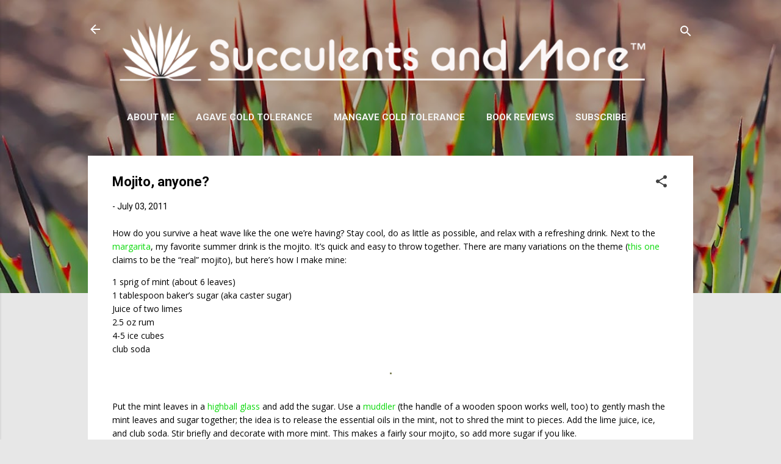

--- FILE ---
content_type: text/html; charset=UTF-8
request_url: https://www.succulentsandmore.com/2011/07/mojito-anyone.html
body_size: 46736
content:
<!DOCTYPE html>
<html dir='ltr' lang='en' xmlns='http://www.w3.org/1999/xhtml' xmlns:b='http://www.google.com/2005/gml/b' xmlns:data='http://www.google.com/2005/gml/data' xmlns:expr='http://www.google.com/2005/gml/expr'>
<head>
<meta content='width=device-width, initial-scale=1' name='viewport'/>
<title>Mojito, anyone?</title>
<meta content='text/html; charset=UTF-8' http-equiv='Content-Type'/>
<!-- Chrome, Firefox OS and Opera -->
<meta content='#e7e7e7' name='theme-color'/>
<!-- Windows Phone -->
<meta content='#e7e7e7' name='msapplication-navbutton-color'/>
<meta content='blogger' name='generator'/>
<link href='https://www.succulentsandmore.com/favicon.ico' rel='icon' type='image/x-icon'/>
<link href='https://www.succulentsandmore.com/2011/07/mojito-anyone.html' rel='canonical'/>
<link rel="alternate" type="application/atom+xml" title="Succulents and More&#8482; - Atom" href="https://www.succulentsandmore.com/feeds/posts/default" />
<link rel="alternate" type="application/rss+xml" title="Succulents and More&#8482; - RSS" href="https://www.succulentsandmore.com/feeds/posts/default?alt=rss" />
<link rel="service.post" type="application/atom+xml" title="Succulents and More&#8482; - Atom" href="https://www.blogger.com/feeds/1615100786320943903/posts/default" />

<link rel="alternate" type="application/atom+xml" title="Succulents and More&#8482; - Atom" href="https://www.succulentsandmore.com/feeds/8285196653616133238/comments/default" />
<!--Can't find substitution for tag [blog.ieCssRetrofitLinks]-->
<link href='https://blogger.googleusercontent.com/img/b/R29vZ2xl/AVvXsEjfwMf854Fz_aYJvpMavcmsGHvzFhKWcJA9Fn6IO1LtsUNg67Jwb2dS69tpJ-Ibre-zno4KIbvYfBTL0PLC4RExAwoJX0D_AnkeIVt2-Z7_auQCCqQChfywndRIRhQgZJEDik6cF05MwkE/?imgmax=800' rel='image_src'/>
<meta content='https://www.succulentsandmore.com/2011/07/mojito-anyone.html' property='og:url'/>
<meta content='Mojito, anyone?' property='og:title'/>
<meta content='A blog about water-wise gardening with succulents and plants from Mediterranean climates around the world. Garden visits, book reviews, too.' property='og:description'/>
<meta content='https://blogger.googleusercontent.com/img/b/R29vZ2xl/AVvXsEjfwMf854Fz_aYJvpMavcmsGHvzFhKWcJA9Fn6IO1LtsUNg67Jwb2dS69tpJ-Ibre-zno4KIbvYfBTL0PLC4RExAwoJX0D_AnkeIVt2-Z7_auQCCqQChfywndRIRhQgZJEDik6cF05MwkE/w1200-h630-p-k-no-nu/?imgmax=800' property='og:image'/>
<style type='text/css'>@font-face{font-family:'Damion';font-style:normal;font-weight:400;font-display:swap;src:url(//fonts.gstatic.com/s/damion/v15/hv-XlzJ3KEUe_YZkZGw2EzJwV9J-.woff2)format('woff2');unicode-range:U+0100-02BA,U+02BD-02C5,U+02C7-02CC,U+02CE-02D7,U+02DD-02FF,U+0304,U+0308,U+0329,U+1D00-1DBF,U+1E00-1E9F,U+1EF2-1EFF,U+2020,U+20A0-20AB,U+20AD-20C0,U+2113,U+2C60-2C7F,U+A720-A7FF;}@font-face{font-family:'Damion';font-style:normal;font-weight:400;font-display:swap;src:url(//fonts.gstatic.com/s/damion/v15/hv-XlzJ3KEUe_YZkamw2EzJwVw.woff2)format('woff2');unicode-range:U+0000-00FF,U+0131,U+0152-0153,U+02BB-02BC,U+02C6,U+02DA,U+02DC,U+0304,U+0308,U+0329,U+2000-206F,U+20AC,U+2122,U+2191,U+2193,U+2212,U+2215,U+FEFF,U+FFFD;}@font-face{font-family:'Josefin Sans';font-style:normal;font-weight:700;font-display:swap;src:url(//fonts.gstatic.com/s/josefinsans/v34/Qw3PZQNVED7rKGKxtqIqX5E-AVSJrOCfjY46_N_XbMlhLybpUVzEEaq2.woff2)format('woff2');unicode-range:U+0102-0103,U+0110-0111,U+0128-0129,U+0168-0169,U+01A0-01A1,U+01AF-01B0,U+0300-0301,U+0303-0304,U+0308-0309,U+0323,U+0329,U+1EA0-1EF9,U+20AB;}@font-face{font-family:'Josefin Sans';font-style:normal;font-weight:700;font-display:swap;src:url(//fonts.gstatic.com/s/josefinsans/v34/Qw3PZQNVED7rKGKxtqIqX5E-AVSJrOCfjY46_N_XbMhhLybpUVzEEaq2.woff2)format('woff2');unicode-range:U+0100-02BA,U+02BD-02C5,U+02C7-02CC,U+02CE-02D7,U+02DD-02FF,U+0304,U+0308,U+0329,U+1D00-1DBF,U+1E00-1E9F,U+1EF2-1EFF,U+2020,U+20A0-20AB,U+20AD-20C0,U+2113,U+2C60-2C7F,U+A720-A7FF;}@font-face{font-family:'Josefin Sans';font-style:normal;font-weight:700;font-display:swap;src:url(//fonts.gstatic.com/s/josefinsans/v34/Qw3PZQNVED7rKGKxtqIqX5E-AVSJrOCfjY46_N_XbMZhLybpUVzEEQ.woff2)format('woff2');unicode-range:U+0000-00FF,U+0131,U+0152-0153,U+02BB-02BC,U+02C6,U+02DA,U+02DC,U+0304,U+0308,U+0329,U+2000-206F,U+20AC,U+2122,U+2191,U+2193,U+2212,U+2215,U+FEFF,U+FFFD;}@font-face{font-family:'Open Sans';font-style:normal;font-weight:400;font-stretch:100%;font-display:swap;src:url(//fonts.gstatic.com/s/opensans/v44/memSYaGs126MiZpBA-UvWbX2vVnXBbObj2OVZyOOSr4dVJWUgsjZ0B4taVIUwaEQbjB_mQ.woff2)format('woff2');unicode-range:U+0460-052F,U+1C80-1C8A,U+20B4,U+2DE0-2DFF,U+A640-A69F,U+FE2E-FE2F;}@font-face{font-family:'Open Sans';font-style:normal;font-weight:400;font-stretch:100%;font-display:swap;src:url(//fonts.gstatic.com/s/opensans/v44/memSYaGs126MiZpBA-UvWbX2vVnXBbObj2OVZyOOSr4dVJWUgsjZ0B4kaVIUwaEQbjB_mQ.woff2)format('woff2');unicode-range:U+0301,U+0400-045F,U+0490-0491,U+04B0-04B1,U+2116;}@font-face{font-family:'Open Sans';font-style:normal;font-weight:400;font-stretch:100%;font-display:swap;src:url(//fonts.gstatic.com/s/opensans/v44/memSYaGs126MiZpBA-UvWbX2vVnXBbObj2OVZyOOSr4dVJWUgsjZ0B4saVIUwaEQbjB_mQ.woff2)format('woff2');unicode-range:U+1F00-1FFF;}@font-face{font-family:'Open Sans';font-style:normal;font-weight:400;font-stretch:100%;font-display:swap;src:url(//fonts.gstatic.com/s/opensans/v44/memSYaGs126MiZpBA-UvWbX2vVnXBbObj2OVZyOOSr4dVJWUgsjZ0B4jaVIUwaEQbjB_mQ.woff2)format('woff2');unicode-range:U+0370-0377,U+037A-037F,U+0384-038A,U+038C,U+038E-03A1,U+03A3-03FF;}@font-face{font-family:'Open Sans';font-style:normal;font-weight:400;font-stretch:100%;font-display:swap;src:url(//fonts.gstatic.com/s/opensans/v44/memSYaGs126MiZpBA-UvWbX2vVnXBbObj2OVZyOOSr4dVJWUgsjZ0B4iaVIUwaEQbjB_mQ.woff2)format('woff2');unicode-range:U+0307-0308,U+0590-05FF,U+200C-2010,U+20AA,U+25CC,U+FB1D-FB4F;}@font-face{font-family:'Open Sans';font-style:normal;font-weight:400;font-stretch:100%;font-display:swap;src:url(//fonts.gstatic.com/s/opensans/v44/memSYaGs126MiZpBA-UvWbX2vVnXBbObj2OVZyOOSr4dVJWUgsjZ0B5caVIUwaEQbjB_mQ.woff2)format('woff2');unicode-range:U+0302-0303,U+0305,U+0307-0308,U+0310,U+0312,U+0315,U+031A,U+0326-0327,U+032C,U+032F-0330,U+0332-0333,U+0338,U+033A,U+0346,U+034D,U+0391-03A1,U+03A3-03A9,U+03B1-03C9,U+03D1,U+03D5-03D6,U+03F0-03F1,U+03F4-03F5,U+2016-2017,U+2034-2038,U+203C,U+2040,U+2043,U+2047,U+2050,U+2057,U+205F,U+2070-2071,U+2074-208E,U+2090-209C,U+20D0-20DC,U+20E1,U+20E5-20EF,U+2100-2112,U+2114-2115,U+2117-2121,U+2123-214F,U+2190,U+2192,U+2194-21AE,U+21B0-21E5,U+21F1-21F2,U+21F4-2211,U+2213-2214,U+2216-22FF,U+2308-230B,U+2310,U+2319,U+231C-2321,U+2336-237A,U+237C,U+2395,U+239B-23B7,U+23D0,U+23DC-23E1,U+2474-2475,U+25AF,U+25B3,U+25B7,U+25BD,U+25C1,U+25CA,U+25CC,U+25FB,U+266D-266F,U+27C0-27FF,U+2900-2AFF,U+2B0E-2B11,U+2B30-2B4C,U+2BFE,U+3030,U+FF5B,U+FF5D,U+1D400-1D7FF,U+1EE00-1EEFF;}@font-face{font-family:'Open Sans';font-style:normal;font-weight:400;font-stretch:100%;font-display:swap;src:url(//fonts.gstatic.com/s/opensans/v44/memSYaGs126MiZpBA-UvWbX2vVnXBbObj2OVZyOOSr4dVJWUgsjZ0B5OaVIUwaEQbjB_mQ.woff2)format('woff2');unicode-range:U+0001-000C,U+000E-001F,U+007F-009F,U+20DD-20E0,U+20E2-20E4,U+2150-218F,U+2190,U+2192,U+2194-2199,U+21AF,U+21E6-21F0,U+21F3,U+2218-2219,U+2299,U+22C4-22C6,U+2300-243F,U+2440-244A,U+2460-24FF,U+25A0-27BF,U+2800-28FF,U+2921-2922,U+2981,U+29BF,U+29EB,U+2B00-2BFF,U+4DC0-4DFF,U+FFF9-FFFB,U+10140-1018E,U+10190-1019C,U+101A0,U+101D0-101FD,U+102E0-102FB,U+10E60-10E7E,U+1D2C0-1D2D3,U+1D2E0-1D37F,U+1F000-1F0FF,U+1F100-1F1AD,U+1F1E6-1F1FF,U+1F30D-1F30F,U+1F315,U+1F31C,U+1F31E,U+1F320-1F32C,U+1F336,U+1F378,U+1F37D,U+1F382,U+1F393-1F39F,U+1F3A7-1F3A8,U+1F3AC-1F3AF,U+1F3C2,U+1F3C4-1F3C6,U+1F3CA-1F3CE,U+1F3D4-1F3E0,U+1F3ED,U+1F3F1-1F3F3,U+1F3F5-1F3F7,U+1F408,U+1F415,U+1F41F,U+1F426,U+1F43F,U+1F441-1F442,U+1F444,U+1F446-1F449,U+1F44C-1F44E,U+1F453,U+1F46A,U+1F47D,U+1F4A3,U+1F4B0,U+1F4B3,U+1F4B9,U+1F4BB,U+1F4BF,U+1F4C8-1F4CB,U+1F4D6,U+1F4DA,U+1F4DF,U+1F4E3-1F4E6,U+1F4EA-1F4ED,U+1F4F7,U+1F4F9-1F4FB,U+1F4FD-1F4FE,U+1F503,U+1F507-1F50B,U+1F50D,U+1F512-1F513,U+1F53E-1F54A,U+1F54F-1F5FA,U+1F610,U+1F650-1F67F,U+1F687,U+1F68D,U+1F691,U+1F694,U+1F698,U+1F6AD,U+1F6B2,U+1F6B9-1F6BA,U+1F6BC,U+1F6C6-1F6CF,U+1F6D3-1F6D7,U+1F6E0-1F6EA,U+1F6F0-1F6F3,U+1F6F7-1F6FC,U+1F700-1F7FF,U+1F800-1F80B,U+1F810-1F847,U+1F850-1F859,U+1F860-1F887,U+1F890-1F8AD,U+1F8B0-1F8BB,U+1F8C0-1F8C1,U+1F900-1F90B,U+1F93B,U+1F946,U+1F984,U+1F996,U+1F9E9,U+1FA00-1FA6F,U+1FA70-1FA7C,U+1FA80-1FA89,U+1FA8F-1FAC6,U+1FACE-1FADC,U+1FADF-1FAE9,U+1FAF0-1FAF8,U+1FB00-1FBFF;}@font-face{font-family:'Open Sans';font-style:normal;font-weight:400;font-stretch:100%;font-display:swap;src:url(//fonts.gstatic.com/s/opensans/v44/memSYaGs126MiZpBA-UvWbX2vVnXBbObj2OVZyOOSr4dVJWUgsjZ0B4vaVIUwaEQbjB_mQ.woff2)format('woff2');unicode-range:U+0102-0103,U+0110-0111,U+0128-0129,U+0168-0169,U+01A0-01A1,U+01AF-01B0,U+0300-0301,U+0303-0304,U+0308-0309,U+0323,U+0329,U+1EA0-1EF9,U+20AB;}@font-face{font-family:'Open Sans';font-style:normal;font-weight:400;font-stretch:100%;font-display:swap;src:url(//fonts.gstatic.com/s/opensans/v44/memSYaGs126MiZpBA-UvWbX2vVnXBbObj2OVZyOOSr4dVJWUgsjZ0B4uaVIUwaEQbjB_mQ.woff2)format('woff2');unicode-range:U+0100-02BA,U+02BD-02C5,U+02C7-02CC,U+02CE-02D7,U+02DD-02FF,U+0304,U+0308,U+0329,U+1D00-1DBF,U+1E00-1E9F,U+1EF2-1EFF,U+2020,U+20A0-20AB,U+20AD-20C0,U+2113,U+2C60-2C7F,U+A720-A7FF;}@font-face{font-family:'Open Sans';font-style:normal;font-weight:400;font-stretch:100%;font-display:swap;src:url(//fonts.gstatic.com/s/opensans/v44/memSYaGs126MiZpBA-UvWbX2vVnXBbObj2OVZyOOSr4dVJWUgsjZ0B4gaVIUwaEQbjA.woff2)format('woff2');unicode-range:U+0000-00FF,U+0131,U+0152-0153,U+02BB-02BC,U+02C6,U+02DA,U+02DC,U+0304,U+0308,U+0329,U+2000-206F,U+20AC,U+2122,U+2191,U+2193,U+2212,U+2215,U+FEFF,U+FFFD;}@font-face{font-family:'Playfair Display';font-style:normal;font-weight:900;font-display:swap;src:url(//fonts.gstatic.com/s/playfairdisplay/v40/nuFvD-vYSZviVYUb_rj3ij__anPXJzDwcbmjWBN2PKfsunDTbtPK-F2qC0usEw.woff2)format('woff2');unicode-range:U+0301,U+0400-045F,U+0490-0491,U+04B0-04B1,U+2116;}@font-face{font-family:'Playfair Display';font-style:normal;font-weight:900;font-display:swap;src:url(//fonts.gstatic.com/s/playfairdisplay/v40/nuFvD-vYSZviVYUb_rj3ij__anPXJzDwcbmjWBN2PKfsunDYbtPK-F2qC0usEw.woff2)format('woff2');unicode-range:U+0102-0103,U+0110-0111,U+0128-0129,U+0168-0169,U+01A0-01A1,U+01AF-01B0,U+0300-0301,U+0303-0304,U+0308-0309,U+0323,U+0329,U+1EA0-1EF9,U+20AB;}@font-face{font-family:'Playfair Display';font-style:normal;font-weight:900;font-display:swap;src:url(//fonts.gstatic.com/s/playfairdisplay/v40/nuFvD-vYSZviVYUb_rj3ij__anPXJzDwcbmjWBN2PKfsunDZbtPK-F2qC0usEw.woff2)format('woff2');unicode-range:U+0100-02BA,U+02BD-02C5,U+02C7-02CC,U+02CE-02D7,U+02DD-02FF,U+0304,U+0308,U+0329,U+1D00-1DBF,U+1E00-1E9F,U+1EF2-1EFF,U+2020,U+20A0-20AB,U+20AD-20C0,U+2113,U+2C60-2C7F,U+A720-A7FF;}@font-face{font-family:'Playfair Display';font-style:normal;font-weight:900;font-display:swap;src:url(//fonts.gstatic.com/s/playfairdisplay/v40/nuFvD-vYSZviVYUb_rj3ij__anPXJzDwcbmjWBN2PKfsunDXbtPK-F2qC0s.woff2)format('woff2');unicode-range:U+0000-00FF,U+0131,U+0152-0153,U+02BB-02BC,U+02C6,U+02DA,U+02DC,U+0304,U+0308,U+0329,U+2000-206F,U+20AC,U+2122,U+2191,U+2193,U+2212,U+2215,U+FEFF,U+FFFD;}@font-face{font-family:'Roboto';font-style:italic;font-weight:300;font-stretch:100%;font-display:swap;src:url(//fonts.gstatic.com/s/roboto/v50/KFOKCnqEu92Fr1Mu53ZEC9_Vu3r1gIhOszmOClHrs6ljXfMMLt_QuAX-k3Yi128m0kN2.woff2)format('woff2');unicode-range:U+0460-052F,U+1C80-1C8A,U+20B4,U+2DE0-2DFF,U+A640-A69F,U+FE2E-FE2F;}@font-face{font-family:'Roboto';font-style:italic;font-weight:300;font-stretch:100%;font-display:swap;src:url(//fonts.gstatic.com/s/roboto/v50/KFOKCnqEu92Fr1Mu53ZEC9_Vu3r1gIhOszmOClHrs6ljXfMMLt_QuAz-k3Yi128m0kN2.woff2)format('woff2');unicode-range:U+0301,U+0400-045F,U+0490-0491,U+04B0-04B1,U+2116;}@font-face{font-family:'Roboto';font-style:italic;font-weight:300;font-stretch:100%;font-display:swap;src:url(//fonts.gstatic.com/s/roboto/v50/KFOKCnqEu92Fr1Mu53ZEC9_Vu3r1gIhOszmOClHrs6ljXfMMLt_QuAT-k3Yi128m0kN2.woff2)format('woff2');unicode-range:U+1F00-1FFF;}@font-face{font-family:'Roboto';font-style:italic;font-weight:300;font-stretch:100%;font-display:swap;src:url(//fonts.gstatic.com/s/roboto/v50/KFOKCnqEu92Fr1Mu53ZEC9_Vu3r1gIhOszmOClHrs6ljXfMMLt_QuAv-k3Yi128m0kN2.woff2)format('woff2');unicode-range:U+0370-0377,U+037A-037F,U+0384-038A,U+038C,U+038E-03A1,U+03A3-03FF;}@font-face{font-family:'Roboto';font-style:italic;font-weight:300;font-stretch:100%;font-display:swap;src:url(//fonts.gstatic.com/s/roboto/v50/KFOKCnqEu92Fr1Mu53ZEC9_Vu3r1gIhOszmOClHrs6ljXfMMLt_QuHT-k3Yi128m0kN2.woff2)format('woff2');unicode-range:U+0302-0303,U+0305,U+0307-0308,U+0310,U+0312,U+0315,U+031A,U+0326-0327,U+032C,U+032F-0330,U+0332-0333,U+0338,U+033A,U+0346,U+034D,U+0391-03A1,U+03A3-03A9,U+03B1-03C9,U+03D1,U+03D5-03D6,U+03F0-03F1,U+03F4-03F5,U+2016-2017,U+2034-2038,U+203C,U+2040,U+2043,U+2047,U+2050,U+2057,U+205F,U+2070-2071,U+2074-208E,U+2090-209C,U+20D0-20DC,U+20E1,U+20E5-20EF,U+2100-2112,U+2114-2115,U+2117-2121,U+2123-214F,U+2190,U+2192,U+2194-21AE,U+21B0-21E5,U+21F1-21F2,U+21F4-2211,U+2213-2214,U+2216-22FF,U+2308-230B,U+2310,U+2319,U+231C-2321,U+2336-237A,U+237C,U+2395,U+239B-23B7,U+23D0,U+23DC-23E1,U+2474-2475,U+25AF,U+25B3,U+25B7,U+25BD,U+25C1,U+25CA,U+25CC,U+25FB,U+266D-266F,U+27C0-27FF,U+2900-2AFF,U+2B0E-2B11,U+2B30-2B4C,U+2BFE,U+3030,U+FF5B,U+FF5D,U+1D400-1D7FF,U+1EE00-1EEFF;}@font-face{font-family:'Roboto';font-style:italic;font-weight:300;font-stretch:100%;font-display:swap;src:url(//fonts.gstatic.com/s/roboto/v50/KFOKCnqEu92Fr1Mu53ZEC9_Vu3r1gIhOszmOClHrs6ljXfMMLt_QuGb-k3Yi128m0kN2.woff2)format('woff2');unicode-range:U+0001-000C,U+000E-001F,U+007F-009F,U+20DD-20E0,U+20E2-20E4,U+2150-218F,U+2190,U+2192,U+2194-2199,U+21AF,U+21E6-21F0,U+21F3,U+2218-2219,U+2299,U+22C4-22C6,U+2300-243F,U+2440-244A,U+2460-24FF,U+25A0-27BF,U+2800-28FF,U+2921-2922,U+2981,U+29BF,U+29EB,U+2B00-2BFF,U+4DC0-4DFF,U+FFF9-FFFB,U+10140-1018E,U+10190-1019C,U+101A0,U+101D0-101FD,U+102E0-102FB,U+10E60-10E7E,U+1D2C0-1D2D3,U+1D2E0-1D37F,U+1F000-1F0FF,U+1F100-1F1AD,U+1F1E6-1F1FF,U+1F30D-1F30F,U+1F315,U+1F31C,U+1F31E,U+1F320-1F32C,U+1F336,U+1F378,U+1F37D,U+1F382,U+1F393-1F39F,U+1F3A7-1F3A8,U+1F3AC-1F3AF,U+1F3C2,U+1F3C4-1F3C6,U+1F3CA-1F3CE,U+1F3D4-1F3E0,U+1F3ED,U+1F3F1-1F3F3,U+1F3F5-1F3F7,U+1F408,U+1F415,U+1F41F,U+1F426,U+1F43F,U+1F441-1F442,U+1F444,U+1F446-1F449,U+1F44C-1F44E,U+1F453,U+1F46A,U+1F47D,U+1F4A3,U+1F4B0,U+1F4B3,U+1F4B9,U+1F4BB,U+1F4BF,U+1F4C8-1F4CB,U+1F4D6,U+1F4DA,U+1F4DF,U+1F4E3-1F4E6,U+1F4EA-1F4ED,U+1F4F7,U+1F4F9-1F4FB,U+1F4FD-1F4FE,U+1F503,U+1F507-1F50B,U+1F50D,U+1F512-1F513,U+1F53E-1F54A,U+1F54F-1F5FA,U+1F610,U+1F650-1F67F,U+1F687,U+1F68D,U+1F691,U+1F694,U+1F698,U+1F6AD,U+1F6B2,U+1F6B9-1F6BA,U+1F6BC,U+1F6C6-1F6CF,U+1F6D3-1F6D7,U+1F6E0-1F6EA,U+1F6F0-1F6F3,U+1F6F7-1F6FC,U+1F700-1F7FF,U+1F800-1F80B,U+1F810-1F847,U+1F850-1F859,U+1F860-1F887,U+1F890-1F8AD,U+1F8B0-1F8BB,U+1F8C0-1F8C1,U+1F900-1F90B,U+1F93B,U+1F946,U+1F984,U+1F996,U+1F9E9,U+1FA00-1FA6F,U+1FA70-1FA7C,U+1FA80-1FA89,U+1FA8F-1FAC6,U+1FACE-1FADC,U+1FADF-1FAE9,U+1FAF0-1FAF8,U+1FB00-1FBFF;}@font-face{font-family:'Roboto';font-style:italic;font-weight:300;font-stretch:100%;font-display:swap;src:url(//fonts.gstatic.com/s/roboto/v50/KFOKCnqEu92Fr1Mu53ZEC9_Vu3r1gIhOszmOClHrs6ljXfMMLt_QuAf-k3Yi128m0kN2.woff2)format('woff2');unicode-range:U+0102-0103,U+0110-0111,U+0128-0129,U+0168-0169,U+01A0-01A1,U+01AF-01B0,U+0300-0301,U+0303-0304,U+0308-0309,U+0323,U+0329,U+1EA0-1EF9,U+20AB;}@font-face{font-family:'Roboto';font-style:italic;font-weight:300;font-stretch:100%;font-display:swap;src:url(//fonts.gstatic.com/s/roboto/v50/KFOKCnqEu92Fr1Mu53ZEC9_Vu3r1gIhOszmOClHrs6ljXfMMLt_QuAb-k3Yi128m0kN2.woff2)format('woff2');unicode-range:U+0100-02BA,U+02BD-02C5,U+02C7-02CC,U+02CE-02D7,U+02DD-02FF,U+0304,U+0308,U+0329,U+1D00-1DBF,U+1E00-1E9F,U+1EF2-1EFF,U+2020,U+20A0-20AB,U+20AD-20C0,U+2113,U+2C60-2C7F,U+A720-A7FF;}@font-face{font-family:'Roboto';font-style:italic;font-weight:300;font-stretch:100%;font-display:swap;src:url(//fonts.gstatic.com/s/roboto/v50/KFOKCnqEu92Fr1Mu53ZEC9_Vu3r1gIhOszmOClHrs6ljXfMMLt_QuAj-k3Yi128m0g.woff2)format('woff2');unicode-range:U+0000-00FF,U+0131,U+0152-0153,U+02BB-02BC,U+02C6,U+02DA,U+02DC,U+0304,U+0308,U+0329,U+2000-206F,U+20AC,U+2122,U+2191,U+2193,U+2212,U+2215,U+FEFF,U+FFFD;}@font-face{font-family:'Roboto';font-style:normal;font-weight:400;font-stretch:100%;font-display:swap;src:url(//fonts.gstatic.com/s/roboto/v50/KFO7CnqEu92Fr1ME7kSn66aGLdTylUAMa3GUBHMdazTgWw.woff2)format('woff2');unicode-range:U+0460-052F,U+1C80-1C8A,U+20B4,U+2DE0-2DFF,U+A640-A69F,U+FE2E-FE2F;}@font-face{font-family:'Roboto';font-style:normal;font-weight:400;font-stretch:100%;font-display:swap;src:url(//fonts.gstatic.com/s/roboto/v50/KFO7CnqEu92Fr1ME7kSn66aGLdTylUAMa3iUBHMdazTgWw.woff2)format('woff2');unicode-range:U+0301,U+0400-045F,U+0490-0491,U+04B0-04B1,U+2116;}@font-face{font-family:'Roboto';font-style:normal;font-weight:400;font-stretch:100%;font-display:swap;src:url(//fonts.gstatic.com/s/roboto/v50/KFO7CnqEu92Fr1ME7kSn66aGLdTylUAMa3CUBHMdazTgWw.woff2)format('woff2');unicode-range:U+1F00-1FFF;}@font-face{font-family:'Roboto';font-style:normal;font-weight:400;font-stretch:100%;font-display:swap;src:url(//fonts.gstatic.com/s/roboto/v50/KFO7CnqEu92Fr1ME7kSn66aGLdTylUAMa3-UBHMdazTgWw.woff2)format('woff2');unicode-range:U+0370-0377,U+037A-037F,U+0384-038A,U+038C,U+038E-03A1,U+03A3-03FF;}@font-face{font-family:'Roboto';font-style:normal;font-weight:400;font-stretch:100%;font-display:swap;src:url(//fonts.gstatic.com/s/roboto/v50/KFO7CnqEu92Fr1ME7kSn66aGLdTylUAMawCUBHMdazTgWw.woff2)format('woff2');unicode-range:U+0302-0303,U+0305,U+0307-0308,U+0310,U+0312,U+0315,U+031A,U+0326-0327,U+032C,U+032F-0330,U+0332-0333,U+0338,U+033A,U+0346,U+034D,U+0391-03A1,U+03A3-03A9,U+03B1-03C9,U+03D1,U+03D5-03D6,U+03F0-03F1,U+03F4-03F5,U+2016-2017,U+2034-2038,U+203C,U+2040,U+2043,U+2047,U+2050,U+2057,U+205F,U+2070-2071,U+2074-208E,U+2090-209C,U+20D0-20DC,U+20E1,U+20E5-20EF,U+2100-2112,U+2114-2115,U+2117-2121,U+2123-214F,U+2190,U+2192,U+2194-21AE,U+21B0-21E5,U+21F1-21F2,U+21F4-2211,U+2213-2214,U+2216-22FF,U+2308-230B,U+2310,U+2319,U+231C-2321,U+2336-237A,U+237C,U+2395,U+239B-23B7,U+23D0,U+23DC-23E1,U+2474-2475,U+25AF,U+25B3,U+25B7,U+25BD,U+25C1,U+25CA,U+25CC,U+25FB,U+266D-266F,U+27C0-27FF,U+2900-2AFF,U+2B0E-2B11,U+2B30-2B4C,U+2BFE,U+3030,U+FF5B,U+FF5D,U+1D400-1D7FF,U+1EE00-1EEFF;}@font-face{font-family:'Roboto';font-style:normal;font-weight:400;font-stretch:100%;font-display:swap;src:url(//fonts.gstatic.com/s/roboto/v50/KFO7CnqEu92Fr1ME7kSn66aGLdTylUAMaxKUBHMdazTgWw.woff2)format('woff2');unicode-range:U+0001-000C,U+000E-001F,U+007F-009F,U+20DD-20E0,U+20E2-20E4,U+2150-218F,U+2190,U+2192,U+2194-2199,U+21AF,U+21E6-21F0,U+21F3,U+2218-2219,U+2299,U+22C4-22C6,U+2300-243F,U+2440-244A,U+2460-24FF,U+25A0-27BF,U+2800-28FF,U+2921-2922,U+2981,U+29BF,U+29EB,U+2B00-2BFF,U+4DC0-4DFF,U+FFF9-FFFB,U+10140-1018E,U+10190-1019C,U+101A0,U+101D0-101FD,U+102E0-102FB,U+10E60-10E7E,U+1D2C0-1D2D3,U+1D2E0-1D37F,U+1F000-1F0FF,U+1F100-1F1AD,U+1F1E6-1F1FF,U+1F30D-1F30F,U+1F315,U+1F31C,U+1F31E,U+1F320-1F32C,U+1F336,U+1F378,U+1F37D,U+1F382,U+1F393-1F39F,U+1F3A7-1F3A8,U+1F3AC-1F3AF,U+1F3C2,U+1F3C4-1F3C6,U+1F3CA-1F3CE,U+1F3D4-1F3E0,U+1F3ED,U+1F3F1-1F3F3,U+1F3F5-1F3F7,U+1F408,U+1F415,U+1F41F,U+1F426,U+1F43F,U+1F441-1F442,U+1F444,U+1F446-1F449,U+1F44C-1F44E,U+1F453,U+1F46A,U+1F47D,U+1F4A3,U+1F4B0,U+1F4B3,U+1F4B9,U+1F4BB,U+1F4BF,U+1F4C8-1F4CB,U+1F4D6,U+1F4DA,U+1F4DF,U+1F4E3-1F4E6,U+1F4EA-1F4ED,U+1F4F7,U+1F4F9-1F4FB,U+1F4FD-1F4FE,U+1F503,U+1F507-1F50B,U+1F50D,U+1F512-1F513,U+1F53E-1F54A,U+1F54F-1F5FA,U+1F610,U+1F650-1F67F,U+1F687,U+1F68D,U+1F691,U+1F694,U+1F698,U+1F6AD,U+1F6B2,U+1F6B9-1F6BA,U+1F6BC,U+1F6C6-1F6CF,U+1F6D3-1F6D7,U+1F6E0-1F6EA,U+1F6F0-1F6F3,U+1F6F7-1F6FC,U+1F700-1F7FF,U+1F800-1F80B,U+1F810-1F847,U+1F850-1F859,U+1F860-1F887,U+1F890-1F8AD,U+1F8B0-1F8BB,U+1F8C0-1F8C1,U+1F900-1F90B,U+1F93B,U+1F946,U+1F984,U+1F996,U+1F9E9,U+1FA00-1FA6F,U+1FA70-1FA7C,U+1FA80-1FA89,U+1FA8F-1FAC6,U+1FACE-1FADC,U+1FADF-1FAE9,U+1FAF0-1FAF8,U+1FB00-1FBFF;}@font-face{font-family:'Roboto';font-style:normal;font-weight:400;font-stretch:100%;font-display:swap;src:url(//fonts.gstatic.com/s/roboto/v50/KFO7CnqEu92Fr1ME7kSn66aGLdTylUAMa3OUBHMdazTgWw.woff2)format('woff2');unicode-range:U+0102-0103,U+0110-0111,U+0128-0129,U+0168-0169,U+01A0-01A1,U+01AF-01B0,U+0300-0301,U+0303-0304,U+0308-0309,U+0323,U+0329,U+1EA0-1EF9,U+20AB;}@font-face{font-family:'Roboto';font-style:normal;font-weight:400;font-stretch:100%;font-display:swap;src:url(//fonts.gstatic.com/s/roboto/v50/KFO7CnqEu92Fr1ME7kSn66aGLdTylUAMa3KUBHMdazTgWw.woff2)format('woff2');unicode-range:U+0100-02BA,U+02BD-02C5,U+02C7-02CC,U+02CE-02D7,U+02DD-02FF,U+0304,U+0308,U+0329,U+1D00-1DBF,U+1E00-1E9F,U+1EF2-1EFF,U+2020,U+20A0-20AB,U+20AD-20C0,U+2113,U+2C60-2C7F,U+A720-A7FF;}@font-face{font-family:'Roboto';font-style:normal;font-weight:400;font-stretch:100%;font-display:swap;src:url(//fonts.gstatic.com/s/roboto/v50/KFO7CnqEu92Fr1ME7kSn66aGLdTylUAMa3yUBHMdazQ.woff2)format('woff2');unicode-range:U+0000-00FF,U+0131,U+0152-0153,U+02BB-02BC,U+02C6,U+02DA,U+02DC,U+0304,U+0308,U+0329,U+2000-206F,U+20AC,U+2122,U+2191,U+2193,U+2212,U+2215,U+FEFF,U+FFFD;}@font-face{font-family:'Roboto';font-style:normal;font-weight:700;font-stretch:100%;font-display:swap;src:url(//fonts.gstatic.com/s/roboto/v50/KFO7CnqEu92Fr1ME7kSn66aGLdTylUAMa3GUBHMdazTgWw.woff2)format('woff2');unicode-range:U+0460-052F,U+1C80-1C8A,U+20B4,U+2DE0-2DFF,U+A640-A69F,U+FE2E-FE2F;}@font-face{font-family:'Roboto';font-style:normal;font-weight:700;font-stretch:100%;font-display:swap;src:url(//fonts.gstatic.com/s/roboto/v50/KFO7CnqEu92Fr1ME7kSn66aGLdTylUAMa3iUBHMdazTgWw.woff2)format('woff2');unicode-range:U+0301,U+0400-045F,U+0490-0491,U+04B0-04B1,U+2116;}@font-face{font-family:'Roboto';font-style:normal;font-weight:700;font-stretch:100%;font-display:swap;src:url(//fonts.gstatic.com/s/roboto/v50/KFO7CnqEu92Fr1ME7kSn66aGLdTylUAMa3CUBHMdazTgWw.woff2)format('woff2');unicode-range:U+1F00-1FFF;}@font-face{font-family:'Roboto';font-style:normal;font-weight:700;font-stretch:100%;font-display:swap;src:url(//fonts.gstatic.com/s/roboto/v50/KFO7CnqEu92Fr1ME7kSn66aGLdTylUAMa3-UBHMdazTgWw.woff2)format('woff2');unicode-range:U+0370-0377,U+037A-037F,U+0384-038A,U+038C,U+038E-03A1,U+03A3-03FF;}@font-face{font-family:'Roboto';font-style:normal;font-weight:700;font-stretch:100%;font-display:swap;src:url(//fonts.gstatic.com/s/roboto/v50/KFO7CnqEu92Fr1ME7kSn66aGLdTylUAMawCUBHMdazTgWw.woff2)format('woff2');unicode-range:U+0302-0303,U+0305,U+0307-0308,U+0310,U+0312,U+0315,U+031A,U+0326-0327,U+032C,U+032F-0330,U+0332-0333,U+0338,U+033A,U+0346,U+034D,U+0391-03A1,U+03A3-03A9,U+03B1-03C9,U+03D1,U+03D5-03D6,U+03F0-03F1,U+03F4-03F5,U+2016-2017,U+2034-2038,U+203C,U+2040,U+2043,U+2047,U+2050,U+2057,U+205F,U+2070-2071,U+2074-208E,U+2090-209C,U+20D0-20DC,U+20E1,U+20E5-20EF,U+2100-2112,U+2114-2115,U+2117-2121,U+2123-214F,U+2190,U+2192,U+2194-21AE,U+21B0-21E5,U+21F1-21F2,U+21F4-2211,U+2213-2214,U+2216-22FF,U+2308-230B,U+2310,U+2319,U+231C-2321,U+2336-237A,U+237C,U+2395,U+239B-23B7,U+23D0,U+23DC-23E1,U+2474-2475,U+25AF,U+25B3,U+25B7,U+25BD,U+25C1,U+25CA,U+25CC,U+25FB,U+266D-266F,U+27C0-27FF,U+2900-2AFF,U+2B0E-2B11,U+2B30-2B4C,U+2BFE,U+3030,U+FF5B,U+FF5D,U+1D400-1D7FF,U+1EE00-1EEFF;}@font-face{font-family:'Roboto';font-style:normal;font-weight:700;font-stretch:100%;font-display:swap;src:url(//fonts.gstatic.com/s/roboto/v50/KFO7CnqEu92Fr1ME7kSn66aGLdTylUAMaxKUBHMdazTgWw.woff2)format('woff2');unicode-range:U+0001-000C,U+000E-001F,U+007F-009F,U+20DD-20E0,U+20E2-20E4,U+2150-218F,U+2190,U+2192,U+2194-2199,U+21AF,U+21E6-21F0,U+21F3,U+2218-2219,U+2299,U+22C4-22C6,U+2300-243F,U+2440-244A,U+2460-24FF,U+25A0-27BF,U+2800-28FF,U+2921-2922,U+2981,U+29BF,U+29EB,U+2B00-2BFF,U+4DC0-4DFF,U+FFF9-FFFB,U+10140-1018E,U+10190-1019C,U+101A0,U+101D0-101FD,U+102E0-102FB,U+10E60-10E7E,U+1D2C0-1D2D3,U+1D2E0-1D37F,U+1F000-1F0FF,U+1F100-1F1AD,U+1F1E6-1F1FF,U+1F30D-1F30F,U+1F315,U+1F31C,U+1F31E,U+1F320-1F32C,U+1F336,U+1F378,U+1F37D,U+1F382,U+1F393-1F39F,U+1F3A7-1F3A8,U+1F3AC-1F3AF,U+1F3C2,U+1F3C4-1F3C6,U+1F3CA-1F3CE,U+1F3D4-1F3E0,U+1F3ED,U+1F3F1-1F3F3,U+1F3F5-1F3F7,U+1F408,U+1F415,U+1F41F,U+1F426,U+1F43F,U+1F441-1F442,U+1F444,U+1F446-1F449,U+1F44C-1F44E,U+1F453,U+1F46A,U+1F47D,U+1F4A3,U+1F4B0,U+1F4B3,U+1F4B9,U+1F4BB,U+1F4BF,U+1F4C8-1F4CB,U+1F4D6,U+1F4DA,U+1F4DF,U+1F4E3-1F4E6,U+1F4EA-1F4ED,U+1F4F7,U+1F4F9-1F4FB,U+1F4FD-1F4FE,U+1F503,U+1F507-1F50B,U+1F50D,U+1F512-1F513,U+1F53E-1F54A,U+1F54F-1F5FA,U+1F610,U+1F650-1F67F,U+1F687,U+1F68D,U+1F691,U+1F694,U+1F698,U+1F6AD,U+1F6B2,U+1F6B9-1F6BA,U+1F6BC,U+1F6C6-1F6CF,U+1F6D3-1F6D7,U+1F6E0-1F6EA,U+1F6F0-1F6F3,U+1F6F7-1F6FC,U+1F700-1F7FF,U+1F800-1F80B,U+1F810-1F847,U+1F850-1F859,U+1F860-1F887,U+1F890-1F8AD,U+1F8B0-1F8BB,U+1F8C0-1F8C1,U+1F900-1F90B,U+1F93B,U+1F946,U+1F984,U+1F996,U+1F9E9,U+1FA00-1FA6F,U+1FA70-1FA7C,U+1FA80-1FA89,U+1FA8F-1FAC6,U+1FACE-1FADC,U+1FADF-1FAE9,U+1FAF0-1FAF8,U+1FB00-1FBFF;}@font-face{font-family:'Roboto';font-style:normal;font-weight:700;font-stretch:100%;font-display:swap;src:url(//fonts.gstatic.com/s/roboto/v50/KFO7CnqEu92Fr1ME7kSn66aGLdTylUAMa3OUBHMdazTgWw.woff2)format('woff2');unicode-range:U+0102-0103,U+0110-0111,U+0128-0129,U+0168-0169,U+01A0-01A1,U+01AF-01B0,U+0300-0301,U+0303-0304,U+0308-0309,U+0323,U+0329,U+1EA0-1EF9,U+20AB;}@font-face{font-family:'Roboto';font-style:normal;font-weight:700;font-stretch:100%;font-display:swap;src:url(//fonts.gstatic.com/s/roboto/v50/KFO7CnqEu92Fr1ME7kSn66aGLdTylUAMa3KUBHMdazTgWw.woff2)format('woff2');unicode-range:U+0100-02BA,U+02BD-02C5,U+02C7-02CC,U+02CE-02D7,U+02DD-02FF,U+0304,U+0308,U+0329,U+1D00-1DBF,U+1E00-1E9F,U+1EF2-1EFF,U+2020,U+20A0-20AB,U+20AD-20C0,U+2113,U+2C60-2C7F,U+A720-A7FF;}@font-face{font-family:'Roboto';font-style:normal;font-weight:700;font-stretch:100%;font-display:swap;src:url(//fonts.gstatic.com/s/roboto/v50/KFO7CnqEu92Fr1ME7kSn66aGLdTylUAMa3yUBHMdazQ.woff2)format('woff2');unicode-range:U+0000-00FF,U+0131,U+0152-0153,U+02BB-02BC,U+02C6,U+02DA,U+02DC,U+0304,U+0308,U+0329,U+2000-206F,U+20AC,U+2122,U+2191,U+2193,U+2212,U+2215,U+FEFF,U+FFFD;}</style>
<style id='page-skin-1' type='text/css'><!--
/*! normalize.css v3.0.1 | MIT License | git.io/normalize */html{font-family:sans-serif;-ms-text-size-adjust:100%;-webkit-text-size-adjust:100%}body{margin:0}article,aside,details,figcaption,figure,footer,header,hgroup,main,nav,section,summary{display:block}audio,canvas,progress,video{display:inline-block;vertical-align:baseline}audio:not([controls]){display:none;height:0}[hidden],template{display:none}a{background:transparent}a:active,a:hover{outline:0}abbr[title]{border-bottom:1px dotted}b,strong{font-weight:bold}dfn{font-style:italic}h1{font-size:2em;margin:.67em 0}mark{background:#ff0;color:#000}small{font-size:80%}sub,sup{font-size:75%;line-height:0;position:relative;vertical-align:baseline}sup{top:-0.5em}sub{bottom:-0.25em}img{border:0}svg:not(:root){overflow:hidden}figure{margin:1em 40px}hr{-moz-box-sizing:content-box;box-sizing:content-box;height:0}pre{overflow:auto}code,kbd,pre,samp{font-family:monospace,monospace;font-size:1em}button,input,optgroup,select,textarea{color:inherit;font:inherit;margin:0}button{overflow:visible}button,select{text-transform:none}button,html input[type="button"],input[type="reset"],input[type="submit"]{-webkit-appearance:button;cursor:pointer}button[disabled],html input[disabled]{cursor:default}button::-moz-focus-inner,input::-moz-focus-inner{border:0;padding:0}input{line-height:normal}input[type="checkbox"],input[type="radio"]{box-sizing:border-box;padding:0}input[type="number"]::-webkit-inner-spin-button,input[type="number"]::-webkit-outer-spin-button{height:auto}input[type="search"]{-webkit-appearance:textfield;-moz-box-sizing:content-box;-webkit-box-sizing:content-box;box-sizing:content-box}input[type="search"]::-webkit-search-cancel-button,input[type="search"]::-webkit-search-decoration{-webkit-appearance:none}fieldset{border:1px solid #c0c0c0;margin:0 2px;padding:.35em .625em .75em}legend{border:0;padding:0}textarea{overflow:auto}optgroup{font-weight:bold}table{border-collapse:collapse;border-spacing:0}td,th{padding:0}
/*!************************************************
* Blogger Template Style
* Name: Contempo
**************************************************/
body{
overflow-wrap:break-word;
word-break:break-word;
word-wrap:break-word
}
.hidden{
display:none
}
.invisible{
visibility:hidden
}
.container::after,.float-container::after{
clear:both;
content:"";
display:table
}
.clearboth{
clear:both
}
#comments .comment .comment-actions,.subscribe-popup .FollowByEmail .follow-by-email-submit,.widget.Profile .profile-link,.widget.Profile .profile-link.visit-profile{
background:0 0;
border:0;
box-shadow:none;
color:#0cd90c;
cursor:pointer;
font-size:14px;
font-weight:700;
outline:0;
text-decoration:none;
text-transform:uppercase;
width:auto
}
.dim-overlay{
background-color:rgba(0,0,0,.54);
height:100vh;
left:0;
position:fixed;
top:0;
width:100%
}
#sharing-dim-overlay{
background-color:transparent
}
input::-ms-clear{
display:none
}
.blogger-logo,.svg-icon-24.blogger-logo{
fill:#ff9800;
opacity:1
}
.loading-spinner-large{
-webkit-animation:mspin-rotate 1.568s infinite linear;
animation:mspin-rotate 1.568s infinite linear;
height:48px;
overflow:hidden;
position:absolute;
width:48px;
z-index:200
}
.loading-spinner-large>div{
-webkit-animation:mspin-revrot 5332ms infinite steps(4);
animation:mspin-revrot 5332ms infinite steps(4)
}
.loading-spinner-large>div>div{
-webkit-animation:mspin-singlecolor-large-film 1333ms infinite steps(81);
animation:mspin-singlecolor-large-film 1333ms infinite steps(81);
background-size:100%;
height:48px;
width:3888px
}
.mspin-black-large>div>div,.mspin-grey_54-large>div>div{
background-image:url(https://www.blogblog.com/indie/mspin_black_large.svg)
}
.mspin-white-large>div>div{
background-image:url(https://www.blogblog.com/indie/mspin_white_large.svg)
}
.mspin-grey_54-large{
opacity:.54
}
@-webkit-keyframes mspin-singlecolor-large-film{
from{
-webkit-transform:translateX(0);
transform:translateX(0)
}
to{
-webkit-transform:translateX(-3888px);
transform:translateX(-3888px)
}
}
@keyframes mspin-singlecolor-large-film{
from{
-webkit-transform:translateX(0);
transform:translateX(0)
}
to{
-webkit-transform:translateX(-3888px);
transform:translateX(-3888px)
}
}
@-webkit-keyframes mspin-rotate{
from{
-webkit-transform:rotate(0);
transform:rotate(0)
}
to{
-webkit-transform:rotate(360deg);
transform:rotate(360deg)
}
}
@keyframes mspin-rotate{
from{
-webkit-transform:rotate(0);
transform:rotate(0)
}
to{
-webkit-transform:rotate(360deg);
transform:rotate(360deg)
}
}
@-webkit-keyframes mspin-revrot{
from{
-webkit-transform:rotate(0);
transform:rotate(0)
}
to{
-webkit-transform:rotate(-360deg);
transform:rotate(-360deg)
}
}
@keyframes mspin-revrot{
from{
-webkit-transform:rotate(0);
transform:rotate(0)
}
to{
-webkit-transform:rotate(-360deg);
transform:rotate(-360deg)
}
}
.skip-navigation{
background-color:#fff;
box-sizing:border-box;
color:#000;
display:block;
height:0;
left:0;
line-height:50px;
overflow:hidden;
padding-top:0;
position:fixed;
text-align:center;
top:0;
-webkit-transition:box-shadow .3s,height .3s,padding-top .3s;
transition:box-shadow .3s,height .3s,padding-top .3s;
width:100%;
z-index:900
}
.skip-navigation:focus{
box-shadow:0 4px 5px 0 rgba(0,0,0,.14),0 1px 10px 0 rgba(0,0,0,.12),0 2px 4px -1px rgba(0,0,0,.2);
height:50px
}
#main{
outline:0
}
.main-heading{
position:absolute;
clip:rect(1px,1px,1px,1px);
padding:0;
border:0;
height:1px;
width:1px;
overflow:hidden
}
.Attribution{
margin-top:1em;
text-align:center
}
.Attribution .blogger img,.Attribution .blogger svg{
vertical-align:bottom
}
.Attribution .blogger img{
margin-right:.5em
}
.Attribution div{
line-height:24px;
margin-top:.5em
}
.Attribution .copyright,.Attribution .image-attribution{
font-size:.7em;
margin-top:1.5em
}
.BLOG_mobile_video_class{
display:none
}
.bg-photo{
background-attachment:scroll!important
}
body .CSS_LIGHTBOX{
z-index:900
}
.extendable .show-less,.extendable .show-more{
border-color:#0cd90c;
color:#0cd90c;
margin-top:8px
}
.extendable .show-less.hidden,.extendable .show-more.hidden{
display:none
}
.inline-ad{
display:none;
max-width:100%;
overflow:hidden
}
.adsbygoogle{
display:block
}
#cookieChoiceInfo{
bottom:0;
top:auto
}
iframe.b-hbp-video{
border:0
}
.post-body img{
max-width:100%
}
.post-body iframe{
max-width:100%
}
.post-body a[imageanchor="1"]{
display:inline-block
}
.byline{
margin-right:1em
}
.byline:last-child{
margin-right:0
}
.link-copied-dialog{
max-width:520px;
outline:0
}
.link-copied-dialog .modal-dialog-buttons{
margin-top:8px
}
.link-copied-dialog .goog-buttonset-default{
background:0 0;
border:0
}
.link-copied-dialog .goog-buttonset-default:focus{
outline:0
}
.paging-control-container{
margin-bottom:16px
}
.paging-control-container .paging-control{
display:inline-block
}
.paging-control-container .comment-range-text::after,.paging-control-container .paging-control{
color:#0cd90c
}
.paging-control-container .comment-range-text,.paging-control-container .paging-control{
margin-right:8px
}
.paging-control-container .comment-range-text::after,.paging-control-container .paging-control::after{
content:"\b7";
cursor:default;
padding-left:8px;
pointer-events:none
}
.paging-control-container .comment-range-text:last-child::after,.paging-control-container .paging-control:last-child::after{
content:none
}
.byline.reactions iframe{
height:20px
}
.b-notification{
color:#000;
background-color:#fff;
border-bottom:solid 1px #000;
box-sizing:border-box;
padding:16px 32px;
text-align:center
}
.b-notification.visible{
-webkit-transition:margin-top .3s cubic-bezier(.4,0,.2,1);
transition:margin-top .3s cubic-bezier(.4,0,.2,1)
}
.b-notification.invisible{
position:absolute
}
.b-notification-close{
position:absolute;
right:8px;
top:8px
}
.no-posts-message{
line-height:40px;
text-align:center
}
@media screen and (max-width:800px){
body.item-view .post-body a[imageanchor="1"][style*="float: left;"],body.item-view .post-body a[imageanchor="1"][style*="float: right;"]{
float:none!important;
clear:none!important
}
body.item-view .post-body a[imageanchor="1"] img{
display:block;
height:auto;
margin:0 auto
}
body.item-view .post-body>.separator:first-child>a[imageanchor="1"]:first-child{
margin-top:20px
}
.post-body a[imageanchor]{
display:block
}
body.item-view .post-body a[imageanchor="1"]{
margin-left:0!important;
margin-right:0!important
}
body.item-view .post-body a[imageanchor="1"]+a[imageanchor="1"]{
margin-top:16px
}
}
.item-control{
display:none
}
#comments{
border-top:1px dashed rgba(0,0,0,.54);
margin-top:20px;
padding:20px
}
#comments .comment-thread ol{
margin:0;
padding-left:0;
padding-left:0
}
#comments .comment .comment-replybox-single,#comments .comment-thread .comment-replies{
margin-left:60px
}
#comments .comment-thread .thread-count{
display:none
}
#comments .comment{
list-style-type:none;
padding:0 0 30px;
position:relative
}
#comments .comment .comment{
padding-bottom:8px
}
.comment .avatar-image-container{
position:absolute
}
.comment .avatar-image-container img{
border-radius:50%
}
.avatar-image-container svg,.comment .avatar-image-container .avatar-icon{
border-radius:50%;
border:solid 1px #414141;
box-sizing:border-box;
fill:#414141;
height:35px;
margin:0;
padding:7px;
width:35px
}
.comment .comment-block{
margin-top:10px;
margin-left:60px;
padding-bottom:0
}
#comments .comment-author-header-wrapper{
margin-left:40px
}
#comments .comment .thread-expanded .comment-block{
padding-bottom:20px
}
#comments .comment .comment-header .user,#comments .comment .comment-header .user a{
color:#000000;
font-style:normal;
font-weight:700
}
#comments .comment .comment-actions{
bottom:0;
margin-bottom:15px;
position:absolute
}
#comments .comment .comment-actions>*{
margin-right:8px
}
#comments .comment .comment-header .datetime{
bottom:0;
color:rgba(0,0,0,.54);
display:inline-block;
font-size:13px;
font-style:italic;
margin-left:8px
}
#comments .comment .comment-footer .comment-timestamp a,#comments .comment .comment-header .datetime a{
color:rgba(0,0,0,.54)
}
#comments .comment .comment-content,.comment .comment-body{
margin-top:12px;
word-break:break-word
}
.comment-body{
margin-bottom:12px
}
#comments.embed[data-num-comments="0"]{
border:0;
margin-top:0;
padding-top:0
}
#comments.embed[data-num-comments="0"] #comment-post-message,#comments.embed[data-num-comments="0"] div.comment-form>p,#comments.embed[data-num-comments="0"] p.comment-footer{
display:none
}
#comment-editor-src{
display:none
}
.comments .comments-content .loadmore.loaded{
max-height:0;
opacity:0;
overflow:hidden
}
.extendable .remaining-items{
height:0;
overflow:hidden;
-webkit-transition:height .3s cubic-bezier(.4,0,.2,1);
transition:height .3s cubic-bezier(.4,0,.2,1)
}
.extendable .remaining-items.expanded{
height:auto
}
.svg-icon-24,.svg-icon-24-button{
cursor:pointer;
height:24px;
width:24px;
min-width:24px
}
.touch-icon{
margin:-12px;
padding:12px
}
.touch-icon:active,.touch-icon:focus{
background-color:rgba(153,153,153,.4);
border-radius:50%
}
svg:not(:root).touch-icon{
overflow:visible
}
html[dir=rtl] .rtl-reversible-icon{
-webkit-transform:scaleX(-1);
-ms-transform:scaleX(-1);
transform:scaleX(-1)
}
.svg-icon-24-button,.touch-icon-button{
background:0 0;
border:0;
margin:0;
outline:0;
padding:0
}
.touch-icon-button .touch-icon:active,.touch-icon-button .touch-icon:focus{
background-color:transparent
}
.touch-icon-button:active .touch-icon,.touch-icon-button:focus .touch-icon{
background-color:rgba(153,153,153,.4);
border-radius:50%
}
.Profile .default-avatar-wrapper .avatar-icon{
border-radius:50%;
border:solid 1px #414141;
box-sizing:border-box;
fill:#414141;
margin:0
}
.Profile .individual .default-avatar-wrapper .avatar-icon{
padding:25px
}
.Profile .individual .avatar-icon,.Profile .individual .profile-img{
height:120px;
width:120px
}
.Profile .team .default-avatar-wrapper .avatar-icon{
padding:8px
}
.Profile .team .avatar-icon,.Profile .team .default-avatar-wrapper,.Profile .team .profile-img{
height:40px;
width:40px
}
.snippet-container{
margin:0;
position:relative;
overflow:hidden
}
.snippet-fade{
bottom:0;
box-sizing:border-box;
position:absolute;
width:96px
}
.snippet-fade{
right:0
}
.snippet-fade:after{
content:"\2026"
}
.snippet-fade:after{
float:right
}
.post-bottom{
-webkit-box-align:center;
-webkit-align-items:center;
-ms-flex-align:center;
align-items:center;
display:-webkit-box;
display:-webkit-flex;
display:-ms-flexbox;
display:flex;
-webkit-flex-wrap:wrap;
-ms-flex-wrap:wrap;
flex-wrap:wrap
}
.post-footer{
-webkit-box-flex:1;
-webkit-flex:1 1 auto;
-ms-flex:1 1 auto;
flex:1 1 auto;
-webkit-flex-wrap:wrap;
-ms-flex-wrap:wrap;
flex-wrap:wrap;
-webkit-box-ordinal-group:2;
-webkit-order:1;
-ms-flex-order:1;
order:1
}
.post-footer>*{
-webkit-box-flex:0;
-webkit-flex:0 1 auto;
-ms-flex:0 1 auto;
flex:0 1 auto
}
.post-footer .byline:last-child{
margin-right:1em
}
.jump-link{
-webkit-box-flex:0;
-webkit-flex:0 0 auto;
-ms-flex:0 0 auto;
flex:0 0 auto;
-webkit-box-ordinal-group:3;
-webkit-order:2;
-ms-flex-order:2;
order:2
}
.centered-top-container.sticky{
left:0;
position:fixed;
right:0;
top:0;
width:auto;
z-index:50;
-webkit-transition-property:opacity,-webkit-transform;
transition-property:opacity,-webkit-transform;
transition-property:transform,opacity;
transition-property:transform,opacity,-webkit-transform;
-webkit-transition-duration:.2s;
transition-duration:.2s;
-webkit-transition-timing-function:cubic-bezier(.4,0,.2,1);
transition-timing-function:cubic-bezier(.4,0,.2,1)
}
.centered-top-placeholder{
display:none
}
.collapsed-header .centered-top-placeholder{
display:block
}
.centered-top-container .Header .replaced h1,.centered-top-placeholder .Header .replaced h1{
display:none
}
.centered-top-container.sticky .Header .replaced h1{
display:block
}
.centered-top-container.sticky .Header .header-widget{
background:0 0
}
.centered-top-container.sticky .Header .header-image-wrapper{
display:none
}
.centered-top-container img,.centered-top-placeholder img{
max-width:100%
}
.collapsible{
-webkit-transition:height .3s cubic-bezier(.4,0,.2,1);
transition:height .3s cubic-bezier(.4,0,.2,1)
}
.collapsible,.collapsible>summary{
display:block;
overflow:hidden
}
.collapsible>:not(summary){
display:none
}
.collapsible[open]>:not(summary){
display:block
}
.collapsible:focus,.collapsible>summary:focus{
outline:0
}
.collapsible>summary{
cursor:pointer;
display:block;
padding:0
}
.collapsible:focus>summary,.collapsible>summary:focus{
background-color:transparent
}
.collapsible>summary::-webkit-details-marker{
display:none
}
.collapsible-title{
-webkit-box-align:center;
-webkit-align-items:center;
-ms-flex-align:center;
align-items:center;
display:-webkit-box;
display:-webkit-flex;
display:-ms-flexbox;
display:flex
}
.collapsible-title .title{
-webkit-box-flex:1;
-webkit-flex:1 1 auto;
-ms-flex:1 1 auto;
flex:1 1 auto;
-webkit-box-ordinal-group:1;
-webkit-order:0;
-ms-flex-order:0;
order:0;
overflow:hidden;
text-overflow:ellipsis;
white-space:nowrap
}
.collapsible-title .chevron-down,.collapsible[open] .collapsible-title .chevron-up{
display:block
}
.collapsible-title .chevron-up,.collapsible[open] .collapsible-title .chevron-down{
display:none
}
.flat-button{
cursor:pointer;
display:inline-block;
font-weight:700;
text-transform:uppercase;
border-radius:2px;
padding:8px;
margin:-8px
}
.flat-icon-button{
background:0 0;
border:0;
margin:0;
outline:0;
padding:0;
margin:-12px;
padding:12px;
cursor:pointer;
box-sizing:content-box;
display:inline-block;
line-height:0
}
.flat-icon-button,.flat-icon-button .splash-wrapper{
border-radius:50%
}
.flat-icon-button .splash.animate{
-webkit-animation-duration:.3s;
animation-duration:.3s
}
.overflowable-container{
max-height:44.8px;
overflow:hidden;
position:relative
}
.overflow-button{
cursor:pointer
}
#overflowable-dim-overlay{
background:0 0
}
.overflow-popup{
box-shadow:0 2px 2px 0 rgba(0,0,0,.14),0 3px 1px -2px rgba(0,0,0,.2),0 1px 5px 0 rgba(0,0,0,.12);
background-color:#ffffff;
left:0;
max-width:calc(100% - 32px);
position:absolute;
top:0;
visibility:hidden;
z-index:101
}
.overflow-popup ul{
list-style:none
}
.overflow-popup .tabs li,.overflow-popup li{
display:block;
height:auto
}
.overflow-popup .tabs li{
padding-left:0;
padding-right:0
}
.overflow-button.hidden,.overflow-popup .tabs li.hidden,.overflow-popup li.hidden{
display:none
}
.pill-button{
background:0 0;
border:1px solid;
border-radius:12px;
cursor:pointer;
display:inline-block;
padding:4px 16px;
text-transform:uppercase
}
.ripple{
position:relative
}
.ripple>*{
z-index:1
}
.splash-wrapper{
bottom:0;
left:0;
overflow:hidden;
pointer-events:none;
position:absolute;
right:0;
top:0;
z-index:0
}
.splash{
background:#ccc;
border-radius:100%;
display:block;
opacity:.6;
position:absolute;
-webkit-transform:scale(0);
-ms-transform:scale(0);
transform:scale(0)
}
.splash.animate{
-webkit-animation:ripple-effect .4s linear;
animation:ripple-effect .4s linear
}
@-webkit-keyframes ripple-effect{
100%{
opacity:0;
-webkit-transform:scale(2.5);
transform:scale(2.5)
}
}
@keyframes ripple-effect{
100%{
opacity:0;
-webkit-transform:scale(2.5);
transform:scale(2.5)
}
}
.search{
display:-webkit-box;
display:-webkit-flex;
display:-ms-flexbox;
display:flex;
line-height:24px;
width:24px
}
.search.focused{
width:100%
}
.search.focused .section{
width:100%
}
.search form{
z-index:101
}
.search h3{
display:none
}
.search form{
display:-webkit-box;
display:-webkit-flex;
display:-ms-flexbox;
display:flex;
-webkit-box-flex:1;
-webkit-flex:1 0 0;
-ms-flex:1 0 0px;
flex:1 0 0;
border-bottom:solid 1px transparent;
padding-bottom:8px
}
.search form>*{
display:none
}
.search.focused form>*{
display:block
}
.search .search-input label{
display:none
}
.centered-top-placeholder.cloned .search form{
z-index:30
}
.search.focused form{
border-color:#ffffff;
position:relative;
width:auto
}
.collapsed-header .centered-top-container .search.focused form{
border-bottom-color:transparent
}
.search-expand{
-webkit-box-flex:0;
-webkit-flex:0 0 auto;
-ms-flex:0 0 auto;
flex:0 0 auto
}
.search-expand-text{
display:none
}
.search-close{
display:inline;
vertical-align:middle
}
.search-input{
-webkit-box-flex:1;
-webkit-flex:1 0 1px;
-ms-flex:1 0 1px;
flex:1 0 1px
}
.search-input input{
background:0 0;
border:0;
box-sizing:border-box;
color:#ffffff;
display:inline-block;
outline:0;
width:calc(100% - 48px)
}
.search-input input.no-cursor{
color:transparent;
text-shadow:0 0 0 #ffffff
}
.collapsed-header .centered-top-container .search-action,.collapsed-header .centered-top-container .search-input input{
color:#000000
}
.collapsed-header .centered-top-container .search-input input.no-cursor{
color:transparent;
text-shadow:0 0 0 #000000
}
.collapsed-header .centered-top-container .search-input input.no-cursor:focus,.search-input input.no-cursor:focus{
outline:0
}
.search-focused>*{
visibility:hidden
}
.search-focused .search,.search-focused .search-icon{
visibility:visible
}
.search.focused .search-action{
display:block
}
.search.focused .search-action:disabled{
opacity:.3
}
.widget.Sharing .sharing-button{
display:none
}
.widget.Sharing .sharing-buttons li{
padding:0
}
.widget.Sharing .sharing-buttons li span{
display:none
}
.post-share-buttons{
position:relative
}
.centered-bottom .share-buttons .svg-icon-24,.share-buttons .svg-icon-24{
fill:#5e5e5e
}
.sharing-open.touch-icon-button:active .touch-icon,.sharing-open.touch-icon-button:focus .touch-icon{
background-color:transparent
}
.share-buttons{
background-color:#ffffff;
border-radius:2px;
box-shadow:0 2px 2px 0 rgba(0,0,0,.14),0 3px 1px -2px rgba(0,0,0,.2),0 1px 5px 0 rgba(0,0,0,.12);
color:#5e5e5e;
list-style:none;
margin:0;
padding:8px 0;
position:absolute;
top:-11px;
min-width:200px;
z-index:101
}
.share-buttons.hidden{
display:none
}
.sharing-button{
background:0 0;
border:0;
margin:0;
outline:0;
padding:0;
cursor:pointer
}
.share-buttons li{
margin:0;
height:48px
}
.share-buttons li:last-child{
margin-bottom:0
}
.share-buttons li .sharing-platform-button{
box-sizing:border-box;
cursor:pointer;
display:block;
height:100%;
margin-bottom:0;
padding:0 16px;
position:relative;
width:100%
}
.share-buttons li .sharing-platform-button:focus,.share-buttons li .sharing-platform-button:hover{
background-color:rgba(128,128,128,.1);
outline:0
}
.share-buttons li svg[class*=" sharing-"],.share-buttons li svg[class^=sharing-]{
position:absolute;
top:10px
}
.share-buttons li span.sharing-platform-button{
position:relative;
top:0
}
.share-buttons li .platform-sharing-text{
display:block;
font-size:16px;
line-height:48px;
white-space:nowrap
}
.share-buttons li .platform-sharing-text{
margin-left:56px
}
.sidebar-container{
background-color:#ffffff;
max-width:284px;
overflow-y:auto;
-webkit-transition-property:-webkit-transform;
transition-property:-webkit-transform;
transition-property:transform;
transition-property:transform,-webkit-transform;
-webkit-transition-duration:.3s;
transition-duration:.3s;
-webkit-transition-timing-function:cubic-bezier(0,0,.2,1);
transition-timing-function:cubic-bezier(0,0,.2,1);
width:284px;
z-index:101;
-webkit-overflow-scrolling:touch
}
.sidebar-container .navigation{
line-height:0;
padding:16px
}
.sidebar-container .sidebar-back{
cursor:pointer
}
.sidebar-container .widget{
background:0 0;
margin:0 16px;
padding:16px 0
}
.sidebar-container .widget .title{
color:#000000;
margin:0
}
.sidebar-container .widget ul{
list-style:none;
margin:0;
padding:0
}
.sidebar-container .widget ul ul{
margin-left:1em
}
.sidebar-container .widget li{
font-size:16px;
line-height:normal
}
.sidebar-container .widget+.widget{
border-top:1px dashed #c3c3c3
}
.BlogArchive li{
margin:16px 0
}
.BlogArchive li:last-child{
margin-bottom:0
}
.Label li a{
display:inline-block
}
.BlogArchive .post-count,.Label .label-count{
float:right;
margin-left:.25em
}
.BlogArchive .post-count::before,.Label .label-count::before{
content:"("
}
.BlogArchive .post-count::after,.Label .label-count::after{
content:")"
}
.widget.Translate .skiptranslate>div{
display:block!important
}
.widget.Profile .profile-link{
display:-webkit-box;
display:-webkit-flex;
display:-ms-flexbox;
display:flex
}
.widget.Profile .team-member .default-avatar-wrapper,.widget.Profile .team-member .profile-img{
-webkit-box-flex:0;
-webkit-flex:0 0 auto;
-ms-flex:0 0 auto;
flex:0 0 auto;
margin-right:1em
}
.widget.Profile .individual .profile-link{
-webkit-box-orient:vertical;
-webkit-box-direction:normal;
-webkit-flex-direction:column;
-ms-flex-direction:column;
flex-direction:column
}
.widget.Profile .team .profile-link .profile-name{
-webkit-align-self:center;
-ms-flex-item-align:center;
align-self:center;
display:block;
-webkit-box-flex:1;
-webkit-flex:1 1 auto;
-ms-flex:1 1 auto;
flex:1 1 auto
}
.dim-overlay{
background-color:rgba(0,0,0,.54);
z-index:100
}
body.sidebar-visible{
overflow-y:hidden
}
@media screen and (max-width:1541px){
.sidebar-container{
bottom:0;
position:fixed;
top:0;
left:0;
right:auto
}
.sidebar-container.sidebar-invisible{
-webkit-transition-timing-function:cubic-bezier(.4,0,.6,1);
transition-timing-function:cubic-bezier(.4,0,.6,1);
-webkit-transform:translateX(-284px);
-ms-transform:translateX(-284px);
transform:translateX(-284px)
}
}
@media screen and (min-width:1542px){
.sidebar-container{
position:absolute;
top:0;
left:0;
right:auto
}
.sidebar-container .navigation{
display:none
}
}
.dialog{
box-shadow:0 2px 2px 0 rgba(0,0,0,.14),0 3px 1px -2px rgba(0,0,0,.2),0 1px 5px 0 rgba(0,0,0,.12);
background:#ffffff;
box-sizing:border-box;
color:#4e4e4e;
padding:30px;
position:fixed;
text-align:center;
width:calc(100% - 24px);
z-index:101
}
.dialog input[type=email],.dialog input[type=text]{
background-color:transparent;
border:0;
border-bottom:solid 1px rgba(78,78,78,.12);
color:#4e4e4e;
display:block;
font-family:Roboto;
font-size:16px;
line-height:24px;
margin:auto;
padding-bottom:7px;
outline:0;
text-align:center;
width:100%
}
.dialog input[type=email]::-webkit-input-placeholder,.dialog input[type=text]::-webkit-input-placeholder{
color:#4e4e4e
}
.dialog input[type=email]::-moz-placeholder,.dialog input[type=text]::-moz-placeholder{
color:#4e4e4e
}
.dialog input[type=email]:-ms-input-placeholder,.dialog input[type=text]:-ms-input-placeholder{
color:#4e4e4e
}
.dialog input[type=email]::-ms-input-placeholder,.dialog input[type=text]::-ms-input-placeholder{
color:#4e4e4e
}
.dialog input[type=email]::placeholder,.dialog input[type=text]::placeholder{
color:#4e4e4e
}
.dialog input[type=email]:focus,.dialog input[type=text]:focus{
border-bottom:solid 2px #0cd90c;
padding-bottom:6px
}
.dialog input.no-cursor{
color:transparent;
text-shadow:0 0 0 #4e4e4e
}
.dialog input.no-cursor:focus{
outline:0
}
.dialog input.no-cursor:focus{
outline:0
}
.dialog input[type=submit]{
font-family:Roboto
}
.dialog .goog-buttonset-default{
color:#0cd90c
}
.subscribe-popup{
max-width:364px
}
.subscribe-popup h3{
color:#000000;
font-size:1.8em;
margin-top:0
}
.subscribe-popup .FollowByEmail h3{
display:none
}
.subscribe-popup .FollowByEmail .follow-by-email-submit{
color:#0cd90c;
display:inline-block;
margin:0 auto;
margin-top:24px;
width:auto;
white-space:normal
}
.subscribe-popup .FollowByEmail .follow-by-email-submit:disabled{
cursor:default;
opacity:.3
}
@media (max-width:800px){
.blog-name div.widget.Subscribe{
margin-bottom:16px
}
body.item-view .blog-name div.widget.Subscribe{
margin:8px auto 16px auto;
width:100%
}
}
.tabs{
list-style:none
}
.tabs li{
display:inline-block
}
.tabs li a{
cursor:pointer;
display:inline-block;
font-weight:700;
text-transform:uppercase;
padding:12px 8px
}
.tabs .selected{
border-bottom:4px solid #f7cb4d
}
.tabs .selected a{
color:#f7cb4d
}
body#layout .bg-photo,body#layout .bg-photo-overlay{
display:none
}
body#layout .page_body{
padding:0;
position:relative;
top:0
}
body#layout .page{
display:inline-block;
left:inherit;
position:relative;
vertical-align:top;
width:540px
}
body#layout .centered{
max-width:954px
}
body#layout .navigation{
display:none
}
body#layout .sidebar-container{
display:inline-block;
width:40%
}
body#layout .hamburger-menu,body#layout .search{
display:none
}
.centered-top-container .svg-icon-24,body.collapsed-header .centered-top-placeholder .svg-icon-24{
fill:#ffffff
}
.sidebar-container .svg-icon-24{
fill:#414141
}
.centered-bottom .svg-icon-24,body.collapsed-header .centered-top-container .svg-icon-24{
fill:#414141
}
.centered-bottom .share-buttons .svg-icon-24,.share-buttons .svg-icon-24{
fill:#5e5e5e
}
body{
background-color:#e7e7e7;
color:#4e4e4e;
font:normal normal 14px Roboto;
margin:0;
min-height:100vh
}
img{
max-width:100%
}
h3{
color:#4e4e4e;
font-size:16px
}
a{
text-decoration:none;
color:#0cd90c
}
a:visited{
color:#000000
}
a:hover{
color:#0f9d58
}
blockquote{
color:#000000;
font:italic 300 15px Roboto, sans-serif;
font-size:x-large;
text-align:center
}
.pill-button{
font-size:12px
}
.bg-photo-container{
height:480px;
overflow:hidden;
position:absolute;
width:100%;
z-index:1
}
.bg-photo{
background:#e7e7e7 url(https://blogger.googleusercontent.com/img/a/AVvXsEjWkhPkGw2vAeQMf65iyrNFlJj2_FzHb8Y3tBqjErCHBcK7aL5xI_W2By3RaqIrdaiMYZg99VQ53DEkZ_itIqmcZVGxY2e3b6K_tGZcX1gxNGDjFCiFzZ2mU4Cx91FJUub2_t1fNH-VXsojS9kK257zlc6oHz2y5KE5iXRXjgWcwdKPNo4jWBmVuRGh96Q=s1600) repeat scroll top left;
background-attachment:scroll;
background-size:cover;
-webkit-filter:blur(0px);
filter:blur(0px);
height:calc(100% + 2 * 0px);
left:0px;
position:absolute;
top:0px;
width:calc(100% + 2 * 0px)
}
.bg-photo-overlay{
background:rgba(0,0,0,.26);
background-size:cover;
height:480px;
position:absolute;
width:100%;
z-index:2
}
.hamburger-menu{
float:left;
margin-top:0
}
.sticky .hamburger-menu{
float:none;
position:absolute
}
.search{
border-bottom:solid 1px rgba(255, 255, 255, 0);
float:right;
position:relative;
-webkit-transition-property:width;
transition-property:width;
-webkit-transition-duration:.5s;
transition-duration:.5s;
-webkit-transition-timing-function:cubic-bezier(.4,0,.2,1);
transition-timing-function:cubic-bezier(.4,0,.2,1);
z-index:101
}
.search .dim-overlay{
background-color:transparent
}
.search form{
height:36px;
-webkit-transition-property:border-color;
transition-property:border-color;
-webkit-transition-delay:.5s;
transition-delay:.5s;
-webkit-transition-duration:.2s;
transition-duration:.2s;
-webkit-transition-timing-function:cubic-bezier(.4,0,.2,1);
transition-timing-function:cubic-bezier(.4,0,.2,1)
}
.search.focused{
width:calc(100% - 48px)
}
.search.focused form{
display:-webkit-box;
display:-webkit-flex;
display:-ms-flexbox;
display:flex;
-webkit-box-flex:1;
-webkit-flex:1 0 1px;
-ms-flex:1 0 1px;
flex:1 0 1px;
border-color:#ffffff;
margin-left:-24px;
padding-left:36px;
position:relative;
width:auto
}
.item-view .search,.sticky .search{
right:0;
float:none;
margin-left:0;
position:absolute
}
.item-view .search.focused,.sticky .search.focused{
width:calc(100% - 50px)
}
.item-view .search.focused form,.sticky .search.focused form{
border-bottom-color:#000000
}
.centered-top-placeholder.cloned .search form{
z-index:30
}
.search_button{
-webkit-box-flex:0;
-webkit-flex:0 0 24px;
-ms-flex:0 0 24px;
flex:0 0 24px;
-webkit-box-orient:vertical;
-webkit-box-direction:normal;
-webkit-flex-direction:column;
-ms-flex-direction:column;
flex-direction:column
}
.search_button svg{
margin-top:0
}
.search-input{
height:48px
}
.search-input input{
display:block;
color:#ffffff;
font:16px Roboto, sans-serif;
height:48px;
line-height:48px;
padding:0;
width:100%
}
.search-input input::-webkit-input-placeholder{
color:#ffffff;
opacity:.3
}
.search-input input::-moz-placeholder{
color:#ffffff;
opacity:.3
}
.search-input input:-ms-input-placeholder{
color:#ffffff;
opacity:.3
}
.search-input input::-ms-input-placeholder{
color:#ffffff;
opacity:.3
}
.search-input input::placeholder{
color:#ffffff;
opacity:.3
}
.search-action{
background:0 0;
border:0;
color:#ffffff;
cursor:pointer;
display:none;
height:48px;
margin-top:0
}
.sticky .search-action{
color:#000000
}
.search.focused .search-action{
display:block
}
.search.focused .search-action:disabled{
opacity:.3
}
.page_body{
position:relative;
z-index:20
}
.page_body .widget{
margin-bottom:16px
}
.page_body .centered{
box-sizing:border-box;
display:-webkit-box;
display:-webkit-flex;
display:-ms-flexbox;
display:flex;
-webkit-box-orient:vertical;
-webkit-box-direction:normal;
-webkit-flex-direction:column;
-ms-flex-direction:column;
flex-direction:column;
margin:0 auto;
max-width:1024px;
min-height:100vh;
padding:24px 0
}
.page_body .centered>*{
-webkit-box-flex:0;
-webkit-flex:0 0 auto;
-ms-flex:0 0 auto;
flex:0 0 auto
}
.page_body .centered>#footer{
margin-top:auto
}
.blog-name{
margin:24px 0 16px 0
}
.item-view .blog-name,.sticky .blog-name{
box-sizing:border-box;
margin-left:36px;
min-height:48px;
opacity:1;
padding-top:12px
}
.blog-name .subscribe-section-container{
margin-bottom:32px;
text-align:center;
-webkit-transition-property:opacity;
transition-property:opacity;
-webkit-transition-duration:.5s;
transition-duration:.5s
}
.item-view .blog-name .subscribe-section-container,.sticky .blog-name .subscribe-section-container{
margin:0 0 8px 0
}
.blog-name .PageList{
margin-top:16px;
padding-top:8px;
text-align:center
}
.blog-name .PageList .overflowable-contents{
width:100%
}
.blog-name .PageList h3.title{
color:#ffffff;
margin:8px auto;
text-align:center;
width:100%
}
.centered-top-container .blog-name{
-webkit-transition-property:opacity;
transition-property:opacity;
-webkit-transition-duration:.5s;
transition-duration:.5s
}
.item-view .return_link{
margin-bottom:12px;
margin-top:12px;
position:absolute
}
.item-view .blog-name{
display:-webkit-box;
display:-webkit-flex;
display:-ms-flexbox;
display:flex;
-webkit-flex-wrap:wrap;
-ms-flex-wrap:wrap;
flex-wrap:wrap;
margin:0 48px 27px 48px
}
.item-view .subscribe-section-container{
-webkit-box-flex:0;
-webkit-flex:0 0 auto;
-ms-flex:0 0 auto;
flex:0 0 auto
}
.item-view #header,.item-view .Header{
margin-bottom:5px;
margin-right:15px
}
.item-view .sticky .Header{
margin-bottom:0
}
.item-view .Header p{
margin:10px 0 0 0;
text-align:left
}
.item-view .post-share-buttons-bottom{
margin-right:16px
}
.sticky{
background:#ffffff;
box-shadow:0 0 20px 0 rgba(0,0,0,.7);
box-sizing:border-box;
margin-left:0
}
.sticky #header{
margin-bottom:8px;
margin-right:8px
}
.sticky .centered-top{
margin:4px auto;
max-width:992px;
min-height:48px
}
.sticky .blog-name{
display:-webkit-box;
display:-webkit-flex;
display:-ms-flexbox;
display:flex;
margin:0 48px
}
.sticky .blog-name #header{
-webkit-box-flex:0;
-webkit-flex:0 1 auto;
-ms-flex:0 1 auto;
flex:0 1 auto;
-webkit-box-ordinal-group:2;
-webkit-order:1;
-ms-flex-order:1;
order:1;
overflow:hidden
}
.sticky .blog-name .subscribe-section-container{
-webkit-box-flex:0;
-webkit-flex:0 0 auto;
-ms-flex:0 0 auto;
flex:0 0 auto;
-webkit-box-ordinal-group:3;
-webkit-order:2;
-ms-flex-order:2;
order:2
}
.sticky .Header h1{
overflow:hidden;
text-overflow:ellipsis;
white-space:nowrap;
margin-right:-10px;
margin-bottom:-10px;
padding-right:10px;
padding-bottom:10px
}
.sticky .Header p{
display:none
}
.sticky .PageList{
display:none
}
.search-focused>*{
visibility:visible
}
.search-focused .hamburger-menu{
visibility:visible
}
.item-view .search-focused .blog-name,.sticky .search-focused .blog-name{
opacity:0
}
.centered-bottom,.centered-top-container,.centered-top-placeholder{
padding:0 16px
}
.centered-top{
position:relative
}
.item-view .centered-top.search-focused .subscribe-section-container,.sticky .centered-top.search-focused .subscribe-section-container{
opacity:0
}
.page_body.has-vertical-ads .centered .centered-bottom{
display:inline-block;
width:calc(100% - 176px)
}
.Header h1{
color:#ffffff;
font:normal bold 60px Josefin Sans;
line-height:normal;
margin:0 0 13px 0;
text-align:center;
width:100%
}
.Header h1 a,.Header h1 a:hover,.Header h1 a:visited{
color:#ffffff
}
.item-view .Header h1,.sticky .Header h1{
font-size:24px;
line-height:24px;
margin:0;
text-align:left
}
.sticky .Header h1{
color:#000000
}
.sticky .Header h1 a,.sticky .Header h1 a:hover,.sticky .Header h1 a:visited{
color:#000000
}
.Header p{
color:#ffffff;
margin:0 0 13px 0;
opacity:.8;
text-align:center
}
.widget .title{
line-height:28px
}
.BlogArchive li{
font-size:16px
}
.BlogArchive .post-count{
color:#000000
}
#page_body .FeaturedPost,.Blog .blog-posts .post-outer-container{
background:#ffffff;
min-height:40px;
padding:30px 40px;
width:auto
}
.Blog .blog-posts .post-outer-container:last-child{
margin-bottom:0
}
.Blog .blog-posts .post-outer-container .post-outer{
border:0;
position:relative;
padding-bottom:.25em
}
.post-outer-container{
margin-bottom:16px
}
.post:first-child{
margin-top:0
}
.post .thumb{
float:left;
height:20%;
width:20%
}
.post-share-buttons-bottom,.post-share-buttons-top{
float:right
}
.post-share-buttons-bottom{
margin-right:24px
}
.post-footer,.post-header{
clear:left;
color:#000000;
margin:0;
width:inherit
}
.blog-pager{
text-align:center
}
.blog-pager a{
color:#0f9d58
}
.blog-pager a:visited{
color:#000000
}
.blog-pager a:hover{
color:#0f9d58
}
.post-title{
font:bold 22px Roboto, sans-serif;
float:left;
margin:0 0 8px 0;
max-width:calc(100% - 48px)
}
.post-title a{
font:bold 30px Roboto, sans-serif
}
.post-title,.post-title a,.post-title a:hover,.post-title a:visited{
color:#000000
}
.post-body{
color:#000000;
font:normal normal 14px 'Open Sans';
line-height:1.6em;
margin:1.5em 0 2em 0;
display:block
}
.post-body img{
height:inherit
}
.post-body .snippet-thumbnail{
float:left;
margin:0;
margin-right:2em;
max-height:128px;
max-width:128px
}
.post-body .snippet-thumbnail img{
max-width:100%
}
.main .FeaturedPost .widget-content{
border:0;
position:relative;
padding-bottom:.25em
}
.FeaturedPost img{
margin-top:2em
}
.FeaturedPost .snippet-container{
margin:2em 0
}
.FeaturedPost .snippet-container p{
margin:0
}
.FeaturedPost .snippet-thumbnail{
float:none;
height:auto;
margin-bottom:2em;
margin-right:0;
overflow:hidden;
max-height:calc(600px + 2em);
max-width:100%;
text-align:center;
width:100%
}
.FeaturedPost .snippet-thumbnail img{
max-width:100%;
width:100%
}
.byline{
color:#000000;
display:inline-block;
line-height:24px;
margin-top:8px;
vertical-align:top
}
.byline.post-author:first-child{
margin-right:0
}
.byline.reactions .reactions-label{
line-height:22px;
vertical-align:top
}
.byline.post-share-buttons{
position:relative;
display:inline-block;
margin-top:0;
width:100%
}
.byline.post-share-buttons .sharing{
float:right
}
.flat-button.ripple:hover{
background-color:rgba(12,217,12,.12)
}
.flat-button.ripple .splash{
background-color:rgba(12,217,12,.4)
}
a.timestamp-link,a:active.timestamp-link,a:visited.timestamp-link{
color:inherit;
font:inherit;
text-decoration:inherit
}
.post-share-buttons{
margin-left:0
}
.clear-sharing{
min-height:24px
}
.comment-link{
color:#0cd90c;
position:relative
}
.comment-link .num_comments{
margin-left:8px;
vertical-align:top
}
#comment-holder .continue{
display:none
}
#comment-editor{
margin-bottom:20px;
margin-top:20px
}
#comments .comment-form h4,#comments h3.title{
position:absolute;
clip:rect(1px,1px,1px,1px);
padding:0;
border:0;
height:1px;
width:1px;
overflow:hidden
}
.post-filter-message{
background-color:rgba(0,0,0,.7);
color:#fff;
display:table;
margin-bottom:16px;
width:100%
}
.post-filter-message div{
display:table-cell;
padding:15px 28px
}
.post-filter-message div:last-child{
padding-left:0;
text-align:right
}
.post-filter-message a{
white-space:nowrap
}
.post-filter-message .search-label,.post-filter-message .search-query{
font-weight:700;
color:#0cd90c
}
#blog-pager{
margin:2em 0
}
#blog-pager a{
color:#0f9d58;
font-size:14px
}
.subscribe-button{
border-color:#ffffff;
color:#ffffff
}
.sticky .subscribe-button{
border-color:#000000;
color:#000000
}
.tabs{
margin:0 auto;
padding:0
}
.tabs li{
margin:0 8px;
vertical-align:top
}
.tabs .overflow-button a,.tabs li a{
color:#f3f3f3;
font:700 normal 15px Roboto, sans-serif;
line-height:16.8px
}
.tabs .overflow-button a{
padding:12px 8px
}
.overflow-popup .tabs li{
text-align:left
}
.overflow-popup li a{
color:#000000;
display:block;
padding:8px 20px
}
.overflow-popup li.selected a{
color:#5e5e5e
}
a.report_abuse{
font-weight:400
}
.Label li,.Label span.label-size,.byline.post-labels a{
background-color:#f7f7f7;
border:1px solid #f7f7f7;
border-radius:15px;
display:inline-block;
margin:4px 4px 4px 0;
padding:3px 8px
}
.Label a,.byline.post-labels a{
color:#5d5d5d
}
.Label ul{
list-style:none;
padding:0
}
.PopularPosts{
background-color:#f3f3f3;
padding:30px 40px
}
.PopularPosts .item-content{
color:#000000;
margin-top:24px
}
.PopularPosts a,.PopularPosts a:hover,.PopularPosts a:visited{
color:#0f9d58
}
.PopularPosts .post-title,.PopularPosts .post-title a,.PopularPosts .post-title a:hover,.PopularPosts .post-title a:visited{
color:#5e5e5e;
font-size:18px;
font-weight:700;
line-height:24px
}
.PopularPosts,.PopularPosts h3.title a{
color:#000000;
font:normal normal 14px 'Open Sans'
}
.main .PopularPosts{
padding:16px 40px
}
.PopularPosts h3.title{
font-size:14px;
margin:0
}
.PopularPosts h3.post-title{
margin-bottom:0
}
.PopularPosts .byline{
color:#5d5d5d
}
.PopularPosts .jump-link{
float:right;
margin-top:16px
}
.PopularPosts .post-header .byline{
font-size:.9em;
font-style:italic;
margin-top:6px
}
.PopularPosts ul{
list-style:none;
padding:0;
margin:0
}
.PopularPosts .post{
padding:20px 0
}
.PopularPosts .post+.post{
border-top:1px dashed #c3c3c3
}
.PopularPosts .item-thumbnail{
float:left;
margin-right:32px
}
.PopularPosts .item-thumbnail img{
height:88px;
padding:0;
width:88px
}
.inline-ad{
margin-bottom:16px
}
.desktop-ad .inline-ad{
display:block
}
.adsbygoogle{
overflow:hidden
}
.vertical-ad-container{
float:right;
margin-right:16px;
width:128px
}
.vertical-ad-container .AdSense+.AdSense{
margin-top:16px
}
.inline-ad-placeholder,.vertical-ad-placeholder{
background:#ffffff;
border:1px solid #000;
opacity:.9;
vertical-align:middle;
text-align:center
}
.inline-ad-placeholder span,.vertical-ad-placeholder span{
margin-top:290px;
display:block;
text-transform:uppercase;
font-weight:700;
color:#000000
}
.vertical-ad-placeholder{
height:600px
}
.vertical-ad-placeholder span{
margin-top:290px;
padding:0 40px
}
.inline-ad-placeholder{
height:90px
}
.inline-ad-placeholder span{
margin-top:36px
}
.Attribution{
color:#000000
}
.Attribution a,.Attribution a:hover,.Attribution a:visited{
color:#0f9d58
}
.Attribution svg{
fill:#414141
}
.sidebar-container{
box-shadow:1px 1px 3px rgba(0,0,0,.1)
}
.sidebar-container,.sidebar-container .sidebar_bottom{
background-color:#ffffff
}
.sidebar-container .navigation,.sidebar-container .sidebar_top_wrapper{
background-color:#f1f1f1
}
.sidebar-container .sidebar_top{
overflow:auto
}
.sidebar-container .sidebar_bottom{
width:100%;
padding-top:16px
}
.sidebar-container .widget:first-child{
padding-top:0
}
.sidebar_top .widget.Profile{
padding-bottom:16px
}
.widget.Profile{
margin:0;
width:100%
}
.widget.Profile h2{
display:none
}
.widget.Profile h3.title{
color:#000000;
margin:16px 32px
}
.widget.Profile .individual{
text-align:center
}
.widget.Profile .individual .profile-link{
padding:1em
}
.widget.Profile .individual .default-avatar-wrapper .avatar-icon{
margin:auto
}
.widget.Profile .team{
margin-bottom:32px;
margin-left:32px;
margin-right:32px
}
.widget.Profile ul{
list-style:none;
padding:0
}
.widget.Profile li{
margin:10px 0
}
.widget.Profile .profile-img{
border-radius:50%;
float:none
}
.widget.Profile .profile-link{
color:#5e5e5e;
font-size:.9em;
margin-bottom:1em;
opacity:.87;
overflow:hidden
}
.widget.Profile .profile-link.visit-profile{
border-style:solid;
border-width:1px;
border-radius:12px;
cursor:pointer;
font-size:12px;
font-weight:400;
padding:5px 20px;
display:inline-block;
line-height:normal
}
.widget.Profile dd{
color:#000000;
margin:0 16px
}
.widget.Profile location{
margin-bottom:1em
}
.widget.Profile .profile-textblock{
font-size:14px;
line-height:24px;
position:relative
}
body.sidebar-visible .page_body{
overflow-y:scroll
}
body.sidebar-visible .bg-photo-container{
overflow-y:scroll
}
@media screen and (min-width:1542px){
.sidebar-container{
margin-top:480px;
min-height:calc(100% - 480px);
overflow:visible;
z-index:32
}
.sidebar-container .sidebar_top_wrapper{
background-color:#ffffff;
height:480px;
margin-top:-480px
}
.sidebar-container .sidebar_top{
display:-webkit-box;
display:-webkit-flex;
display:-ms-flexbox;
display:flex;
height:480px;
-webkit-box-orient:horizontal;
-webkit-box-direction:normal;
-webkit-flex-direction:row;
-ms-flex-direction:row;
flex-direction:row;
max-height:480px
}
.sidebar-container .sidebar_bottom{
max-width:284px;
width:284px
}
body.collapsed-header .sidebar-container{
z-index:15
}
.sidebar-container .sidebar_top:empty{
display:none
}
.sidebar-container .sidebar_top>:only-child{
-webkit-box-flex:0;
-webkit-flex:0 0 auto;
-ms-flex:0 0 auto;
flex:0 0 auto;
-webkit-align-self:center;
-ms-flex-item-align:center;
align-self:center;
width:100%
}
.sidebar_top_wrapper.no-items{
display:none
}
}
.post-snippet.snippet-container{
max-height:120px
}
.post-snippet .snippet-item{
line-height:24px
}
.post-snippet .snippet-fade{
background:-webkit-linear-gradient(left,#ffffff 0,#ffffff 20%,rgba(255, 255, 255, 0) 100%);
background:linear-gradient(to left,#ffffff 0,#ffffff 20%,rgba(255, 255, 255, 0) 100%);
color:#4e4e4e;
height:24px
}
.popular-posts-snippet.snippet-container{
max-height:72px
}
.popular-posts-snippet .snippet-item{
line-height:24px
}
.PopularPosts .popular-posts-snippet .snippet-fade{
color:#4e4e4e;
height:24px
}
.main .popular-posts-snippet .snippet-fade{
background:-webkit-linear-gradient(left,#f3f3f3 0,#f3f3f3 20%,rgba(243, 243, 243, 0) 100%);
background:linear-gradient(to left,#f3f3f3 0,#f3f3f3 20%,rgba(243, 243, 243, 0) 100%)
}
.sidebar_bottom .popular-posts-snippet .snippet-fade{
background:-webkit-linear-gradient(left,#ffffff 0,#ffffff 20%,rgba(255, 255, 255, 0) 100%);
background:linear-gradient(to left,#ffffff 0,#ffffff 20%,rgba(255, 255, 255, 0) 100%)
}
.profile-snippet.snippet-container{
max-height:192px
}
.has-location .profile-snippet.snippet-container{
max-height:144px
}
.profile-snippet .snippet-item{
line-height:24px
}
.profile-snippet .snippet-fade{
background:-webkit-linear-gradient(left,#f1f1f1 0,#f1f1f1 20%,rgba(241, 241, 241, 0) 100%);
background:linear-gradient(to left,#f1f1f1 0,#f1f1f1 20%,rgba(241, 241, 241, 0) 100%);
color:#000000;
height:24px
}
@media screen and (min-width:1542px){
.profile-snippet .snippet-fade{
background:-webkit-linear-gradient(left,#ffffff 0,#ffffff 20%,rgba(255, 255, 255, 0) 100%);
background:linear-gradient(to left,#ffffff 0,#ffffff 20%,rgba(255, 255, 255, 0) 100%)
}
}
@media screen and (max-width:800px){
.blog-name{
margin-top:0
}
body.item-view .blog-name{
margin:0 48px
}
.centered-bottom{
padding:8px
}
body.item-view .centered-bottom{
padding:0
}
.page_body .centered{
padding:10px 0
}
body.item-view #header,body.item-view .widget.Header{
margin-right:0
}
body.collapsed-header .centered-top-container .blog-name{
display:block
}
body.collapsed-header .centered-top-container .widget.Header h1{
text-align:center
}
.widget.Header header{
padding:0
}
.widget.Header h1{
font-size:32px;
line-height:32px;
margin-bottom:13px
}
body.item-view .widget.Header h1{
text-align:center
}
body.item-view .widget.Header p{
text-align:center
}
.blog-name .widget.PageList{
padding:0
}
body.item-view .centered-top{
margin-bottom:5px
}
.search-action,.search-input{
margin-bottom:-8px
}
.search form{
margin-bottom:8px
}
body.item-view .subscribe-section-container{
margin:5px 0 0 0;
width:100%
}
#page_body.section div.widget.FeaturedPost,div.widget.PopularPosts{
padding:16px
}
div.widget.Blog .blog-posts .post-outer-container{
padding:16px
}
div.widget.Blog .blog-posts .post-outer-container .post-outer{
padding:0
}
.post:first-child{
margin:0
}
.post-body .snippet-thumbnail{
margin:0 3vw 3vw 0
}
.post-body .snippet-thumbnail img{
height:20vw;
width:20vw;
max-height:128px;
max-width:128px
}
div.widget.PopularPosts div.item-thumbnail{
margin:0 3vw 3vw 0
}
div.widget.PopularPosts div.item-thumbnail img{
height:20vw;
width:20vw;
max-height:88px;
max-width:88px
}
.post-title{
line-height:1
}
.post-title,.post-title a{
font-size:20px
}
#page_body.section div.widget.FeaturedPost h3 a{
font-size:22px
}
.mobile-ad .inline-ad{
display:block
}
.page_body.has-vertical-ads .vertical-ad-container,.page_body.has-vertical-ads .vertical-ad-container ins{
display:none
}
.page_body.has-vertical-ads .centered .centered-bottom,.page_body.has-vertical-ads .centered .centered-top{
display:block;
width:auto
}
div.post-filter-message div{
padding:8px 16px
}
}
@media screen and (min-width:1542px){
body{
position:relative
}
body.item-view .blog-name{
margin-left:48px
}
.page_body{
margin-left:284px
}
.search{
margin-left:0
}
.search.focused{
width:100%
}
.sticky{
padding-left:284px
}
.hamburger-menu{
display:none
}
body.collapsed-header .page_body .centered-top-container{
padding-left:284px;
padding-right:0;
width:100%
}
body.collapsed-header .centered-top-container .search.focused{
width:100%
}
body.collapsed-header .centered-top-container .blog-name{
margin-left:0
}
body.collapsed-header.item-view .centered-top-container .search.focused{
width:calc(100% - 50px)
}
body.collapsed-header.item-view .centered-top-container .blog-name{
margin-left:40px
}
}
#Header1
.headerimg {
margin-top: -10px;
with: 100%;
height: auto;
}
.post-body img {
max-width: 100%;
max-height: auto;
display: block;
margin: auto;
}figcaption {
font-style: italic;
font-weight: bold;
}
--></style>
<style id='template-skin-1' type='text/css'><!--
body#layout .hidden,
body#layout .invisible {
display: inherit;
}
body#layout .navigation {
display: none;
}
body#layout .page,
body#layout .sidebar_top,
body#layout .sidebar_bottom {
display: inline-block;
left: inherit;
position: relative;
vertical-align: top;
}
body#layout .page {
float: right;
margin-left: 20px;
width: 55%;
}
body#layout .sidebar-container {
float: right;
width: 40%;
}
body#layout .hamburger-menu {
display: none;
}
--></style>
<style>
    .bg-photo {background-image:url(https\:\/\/blogger.googleusercontent.com\/img\/a\/AVvXsEjWkhPkGw2vAeQMf65iyrNFlJj2_FzHb8Y3tBqjErCHBcK7aL5xI_W2By3RaqIrdaiMYZg99VQ53DEkZ_itIqmcZVGxY2e3b6K_tGZcX1gxNGDjFCiFzZ2mU4Cx91FJUub2_t1fNH-VXsojS9kK257zlc6oHz2y5KE5iXRXjgWcwdKPNo4jWBmVuRGh96Q=s1600);}
    
@media (max-width: 480px) { .bg-photo {background-image:url(https\:\/\/blogger.googleusercontent.com\/img\/a\/AVvXsEjWkhPkGw2vAeQMf65iyrNFlJj2_FzHb8Y3tBqjErCHBcK7aL5xI_W2By3RaqIrdaiMYZg99VQ53DEkZ_itIqmcZVGxY2e3b6K_tGZcX1gxNGDjFCiFzZ2mU4Cx91FJUub2_t1fNH-VXsojS9kK257zlc6oHz2y5KE5iXRXjgWcwdKPNo4jWBmVuRGh96Q=w480);}}
@media (max-width: 640px) and (min-width: 481px) { .bg-photo {background-image:url(https\:\/\/blogger.googleusercontent.com\/img\/a\/AVvXsEjWkhPkGw2vAeQMf65iyrNFlJj2_FzHb8Y3tBqjErCHBcK7aL5xI_W2By3RaqIrdaiMYZg99VQ53DEkZ_itIqmcZVGxY2e3b6K_tGZcX1gxNGDjFCiFzZ2mU4Cx91FJUub2_t1fNH-VXsojS9kK257zlc6oHz2y5KE5iXRXjgWcwdKPNo4jWBmVuRGh96Q=w640);}}
@media (max-width: 800px) and (min-width: 641px) { .bg-photo {background-image:url(https\:\/\/blogger.googleusercontent.com\/img\/a\/AVvXsEjWkhPkGw2vAeQMf65iyrNFlJj2_FzHb8Y3tBqjErCHBcK7aL5xI_W2By3RaqIrdaiMYZg99VQ53DEkZ_itIqmcZVGxY2e3b6K_tGZcX1gxNGDjFCiFzZ2mU4Cx91FJUub2_t1fNH-VXsojS9kK257zlc6oHz2y5KE5iXRXjgWcwdKPNo4jWBmVuRGh96Q=w800);}}
@media (max-width: 1200px) and (min-width: 801px) { .bg-photo {background-image:url(https\:\/\/blogger.googleusercontent.com\/img\/a\/AVvXsEjWkhPkGw2vAeQMf65iyrNFlJj2_FzHb8Y3tBqjErCHBcK7aL5xI_W2By3RaqIrdaiMYZg99VQ53DEkZ_itIqmcZVGxY2e3b6K_tGZcX1gxNGDjFCiFzZ2mU4Cx91FJUub2_t1fNH-VXsojS9kK257zlc6oHz2y5KE5iXRXjgWcwdKPNo4jWBmVuRGh96Q=w1200);}}
/* Last tag covers anything over one higher than the previous max-size cap. */
@media (min-width: 1201px) { .bg-photo {background-image:url(https\:\/\/blogger.googleusercontent.com\/img\/a\/AVvXsEjWkhPkGw2vAeQMf65iyrNFlJj2_FzHb8Y3tBqjErCHBcK7aL5xI_W2By3RaqIrdaiMYZg99VQ53DEkZ_itIqmcZVGxY2e3b6K_tGZcX1gxNGDjFCiFzZ2mU4Cx91FJUub2_t1fNH-VXsojS9kK257zlc6oHz2y5KE5iXRXjgWcwdKPNo4jWBmVuRGh96Q=w1600);}}
  </style>
<script async='async' src='//pagead2.googlesyndication.com/pagead/js/adsbygoogle.js'></script>
<script type='text/javascript'>
        (function(i,s,o,g,r,a,m){i['GoogleAnalyticsObject']=r;i[r]=i[r]||function(){
        (i[r].q=i[r].q||[]).push(arguments)},i[r].l=1*new Date();a=s.createElement(o),
        m=s.getElementsByTagName(o)[0];a.async=1;a.src=g;m.parentNode.insertBefore(a,m)
        })(window,document,'script','https://www.google-analytics.com/analytics.js','ga');
        ga('create', 'UA-40927003-1', 'auto', 'blogger');
        ga('blogger.send', 'pageview');
      </script>
<script async='async' src='https://www.gstatic.com/external_hosted/clipboardjs/clipboard.min.js'></script>
<meta content='1lm85Y8BfpD3JQb1jdSu' name='follow_it-verification-code'/>
<link href='https://www.blogger.com/dyn-css/authorization.css?targetBlogID=1615100786320943903&amp;zx=494de160-1bab-43b7-8063-8f367dc72e05' media='none' onload='if(media!=&#39;all&#39;)media=&#39;all&#39;' rel='stylesheet'/><noscript><link href='https://www.blogger.com/dyn-css/authorization.css?targetBlogID=1615100786320943903&amp;zx=494de160-1bab-43b7-8063-8f367dc72e05' rel='stylesheet'/></noscript>
<meta name='google-adsense-platform-account' content='ca-host-pub-1556223355139109'/>
<meta name='google-adsense-platform-domain' content='blogspot.com'/>

<!-- data-ad-client=ca-pub-9606525874603949 -->

<link rel="stylesheet" href="https://fonts.googleapis.com/css2?display=swap&family=Alegreya+Sans+SC&family=Archivo+Narrow&family=Average+Sans&family=Barlow&family=Barlow+Semi+Condensed&family=Bebas+Neue&family=Comic+Relief&family=Fira+Sans&family=Fira+Sans+Condensed&family=Fredoka&family=Gochi+Hand&family=Homemade+Apple&family=IBM+Plex+Serif&family=Indie+Flower&family=Josefin+Sans&family=Just+Another+Hand&family=Kanit&family=League+Spartan&family=Marcellus&family=Nanum+Pen+Script&family=Nunito+Sans&family=PT+Sans+Narrow&family=PT+Serif&family=Patrick+Hand&family=Patua+One&family=Pragati+Narrow&family=Raleway&family=Rancho&family=Reem+Kufi&family=Righteous&family=Roboto+Condensed&family=Sofia+Sans&family=Vollkorn"></head>
<body class='item-view version-1-3-3'>
<a class='skip-navigation' href='#main' tabindex='0'>
Skip to main content
</a>
<div class='page'>
<div class='bg-photo-overlay'></div>
<div class='bg-photo-container'>
<div class='bg-photo'></div>
</div>
<div class='page_body'>
<div class='centered'>
<div class='centered-top-placeholder'></div>
<header class='centered-top-container' role='banner'>
<div class='centered-top'>
<a class='return_link' href='https://www.succulentsandmore.com/'>
<button class='svg-icon-24-button back-button rtl-reversible-icon flat-icon-button ripple'>
<svg class='svg-icon-24'>
<use xlink:href='/responsive/sprite_v1_6.css.svg#ic_arrow_back_black_24dp' xmlns:xlink='http://www.w3.org/1999/xlink'></use>
</svg>
</button>
</a>
<div class='search'>
<button aria-label='Search' class='search-expand touch-icon-button'>
<div class='flat-icon-button ripple'>
<svg class='svg-icon-24 search-expand-icon'>
<use xlink:href='/responsive/sprite_v1_6.css.svg#ic_search_black_24dp' xmlns:xlink='http://www.w3.org/1999/xlink'></use>
</svg>
</div>
</button>
<div class='section' id='search_top' name='Search (Top)'><div class='widget BlogSearch' data-version='2' id='BlogSearch1'>
<h3 class='title'>
Search This Blog
</h3>
<div class='widget-content' role='search'>
<form action='https://www.succulentsandmore.com/search' target='_top'>
<div class='search-input'>
<input aria-label='Search this blog' autocomplete='off' name='q' placeholder='Search this blog' value=''/>
</div>
<input class='search-action flat-button' type='submit' value='Search'/>
</form>
</div>
</div></div>
</div>
<div class='clearboth'></div>
<div class='blog-name container'>
<div class='container section' id='header' name='Header'><div class='widget Header' data-version='2' id='Header1'>
<div class='header-widget'>
<a class='header-image-wrapper' href='https://www.succulentsandmore.com/'>
<img alt='Succulents and More™' data-original-height='145' data-original-width='1273' src='https://blogger.googleusercontent.com/img/a/AVvXsEiWIIsfzMEd_3Zuev-jxn3w_nlQ_KVpVPS-vwr-NyKzsWJiXM5qZVzGi82dFCxAdA8iRzNeiyLbHyh37StMVuqUEt9ZjYhDs_U78sNZiiY3lekOJRy5SqTyeDlGAwkPACTOEAP9tSjQfTJcbhxrDEfl_o6cStrFFVJBTLGb9btp1jtKa8SJoRdevw_pnmA=s1273' srcset='https://blogger.googleusercontent.com/img/a/AVvXsEiWIIsfzMEd_3Zuev-jxn3w_nlQ_KVpVPS-vwr-NyKzsWJiXM5qZVzGi82dFCxAdA8iRzNeiyLbHyh37StMVuqUEt9ZjYhDs_U78sNZiiY3lekOJRy5SqTyeDlGAwkPACTOEAP9tSjQfTJcbhxrDEfl_o6cStrFFVJBTLGb9btp1jtKa8SJoRdevw_pnmA=w120 120w, https://blogger.googleusercontent.com/img/a/AVvXsEiWIIsfzMEd_3Zuev-jxn3w_nlQ_KVpVPS-vwr-NyKzsWJiXM5qZVzGi82dFCxAdA8iRzNeiyLbHyh37StMVuqUEt9ZjYhDs_U78sNZiiY3lekOJRy5SqTyeDlGAwkPACTOEAP9tSjQfTJcbhxrDEfl_o6cStrFFVJBTLGb9btp1jtKa8SJoRdevw_pnmA=w240 240w, https://blogger.googleusercontent.com/img/a/AVvXsEiWIIsfzMEd_3Zuev-jxn3w_nlQ_KVpVPS-vwr-NyKzsWJiXM5qZVzGi82dFCxAdA8iRzNeiyLbHyh37StMVuqUEt9ZjYhDs_U78sNZiiY3lekOJRy5SqTyeDlGAwkPACTOEAP9tSjQfTJcbhxrDEfl_o6cStrFFVJBTLGb9btp1jtKa8SJoRdevw_pnmA=w480 480w, https://blogger.googleusercontent.com/img/a/AVvXsEiWIIsfzMEd_3Zuev-jxn3w_nlQ_KVpVPS-vwr-NyKzsWJiXM5qZVzGi82dFCxAdA8iRzNeiyLbHyh37StMVuqUEt9ZjYhDs_U78sNZiiY3lekOJRy5SqTyeDlGAwkPACTOEAP9tSjQfTJcbhxrDEfl_o6cStrFFVJBTLGb9btp1jtKa8SJoRdevw_pnmA=w640 640w, https://blogger.googleusercontent.com/img/a/AVvXsEiWIIsfzMEd_3Zuev-jxn3w_nlQ_KVpVPS-vwr-NyKzsWJiXM5qZVzGi82dFCxAdA8iRzNeiyLbHyh37StMVuqUEt9ZjYhDs_U78sNZiiY3lekOJRy5SqTyeDlGAwkPACTOEAP9tSjQfTJcbhxrDEfl_o6cStrFFVJBTLGb9btp1jtKa8SJoRdevw_pnmA=w800 800w'/>
</a>
<div class='replaced'>
<h1>
<a href='https://www.succulentsandmore.com/'>
Succulents and More&#8482;
</a>
</h1>
</div>
</div>
</div></div>
<nav role='navigation'>
<div class='clearboth section' id='page_list_top' name='Page List (Top)'><div class='widget PageList' data-version='2' id='PageList1'>
<div class='widget-content'>
<div class='overflowable-container'>
<div class='overflowable-contents'>
<div class='container'>
<ul class='tabs'>
<li class='overflowable-item'>
<a href='https://www.succulentsandmore.com/p/about-me.html'>About Me</a>
</li>
<li class='overflowable-item'>
<a href='http://www.succulentsandmore.com/p/agave-cold-tolerance.html'>Agave Cold Tolerance</a>
</li>
<li class='overflowable-item'>
<a href='https://www.succulentsandmore.com/p/mangave-cold-tolerance.html'>Mangave Cold Tolerance</a>
</li>
<li class='overflowable-item'>
<a href='http://www.succulentsandmore.com/p/book.html'>Book Reviews</a>
</li>
<li class='overflowable-item'>
<a href='https://www.succulentsandmore.com/p/subscribe.html'>Subscribe</a>
</li>
</ul>
</div>
</div>
<div class='overflow-button hidden'>
<a>More&hellip;</a>
</div>
</div>
</div>
</div></div>
</nav>
</div>
</div>
</header>
<div>
<div class='vertical-ad-container no-items section' id='ads' name='Ads'>
</div>
<main class='centered-bottom' id='main' role='main' tabindex='-1'>
<div class='main section' id='page_body' name='Page Body'>
<div class='widget Blog' data-version='2' id='Blog1'>
<div class='blog-posts hfeed container'>
<article class='post-outer-container'>
<div class='post-outer'>
<div class='post'>
<script type='application/ld+json'>{
  "@context": "http://schema.org",
  "@type": "BlogPosting",
  "mainEntityOfPage": {
    "@type": "WebPage",
    "@id": "https://www.succulentsandmore.com/2011/07/mojito-anyone.html"
  },
  "headline": "Mojito, anyone?","description": "How do you survive a heat wave like the one we&#8217;re having? Stay cool, do as little as possible, and relax with a refreshing drink. Next to th...","datePublished": "2011-07-03T12:15:00-07:00",
  "dateModified": "2011-07-03T12:15:04-07:00","image": {
    "@type": "ImageObject","url": "https://blogger.googleusercontent.com/img/b/R29vZ2xl/AVvXsEjfwMf854Fz_aYJvpMavcmsGHvzFhKWcJA9Fn6IO1LtsUNg67Jwb2dS69tpJ-Ibre-zno4KIbvYfBTL0PLC4RExAwoJX0D_AnkeIVt2-Z7_auQCCqQChfywndRIRhQgZJEDik6cF05MwkE/w1200-h630-p-k-no-nu/?imgmax=800",
    "height": 630,
    "width": 1200},"publisher": {
    "@type": "Organization",
    "name": "Blogger",
    "logo": {
      "@type": "ImageObject",
      "url": "https://blogger.googleusercontent.com/img/b/U2hvZWJveA/AVvXsEgfMvYAhAbdHksiBA24JKmb2Tav6K0GviwztID3Cq4VpV96HaJfy0viIu8z1SSw_G9n5FQHZWSRao61M3e58ImahqBtr7LiOUS6m_w59IvDYwjmMcbq3fKW4JSbacqkbxTo8B90dWp0Cese92xfLMPe_tg11g/h60/",
      "width": 206,
      "height": 60
    }
  },"author": {
    "@type": "Person",
    "name": "Gerhard Bock (Succulents and More)"
  }
}</script>
<a name='8285196653616133238'></a>
<h3 class='post-title entry-title'>
Mojito, anyone?
</h3>
<div class='post-share-buttons post-share-buttons-top'>
<div class='byline post-share-buttons goog-inline-block'>
<div aria-owns='sharing-popup-Blog1-byline-8285196653616133238' class='sharing' data-title='Mojito, anyone?'>
<button aria-controls='sharing-popup-Blog1-byline-8285196653616133238' aria-label='Share' class='sharing-button touch-icon-button' id='sharing-button-Blog1-byline-8285196653616133238' role='button'>
<div class='flat-icon-button ripple'>
<svg class='svg-icon-24'>
<use xlink:href='/responsive/sprite_v1_6.css.svg#ic_share_black_24dp' xmlns:xlink='http://www.w3.org/1999/xlink'></use>
</svg>
</div>
</button>
<div class='share-buttons-container'>
<ul aria-hidden='true' aria-label='Share' class='share-buttons hidden' id='sharing-popup-Blog1-byline-8285196653616133238' role='menu'>
<li>
<span aria-label='Get link' class='sharing-platform-button sharing-element-link' data-href='https://www.blogger.com/share-post.g?blogID=1615100786320943903&postID=8285196653616133238&target=' data-url='https://www.succulentsandmore.com/2011/07/mojito-anyone.html' role='menuitem' tabindex='-1' title='Get link'>
<svg class='svg-icon-24 touch-icon sharing-link'>
<use xlink:href='/responsive/sprite_v1_6.css.svg#ic_24_link_dark' xmlns:xlink='http://www.w3.org/1999/xlink'></use>
</svg>
<span class='platform-sharing-text'>Get link</span>
</span>
</li>
<li>
<span aria-label='Share to Facebook' class='sharing-platform-button sharing-element-facebook' data-href='https://www.blogger.com/share-post.g?blogID=1615100786320943903&postID=8285196653616133238&target=facebook' data-url='https://www.succulentsandmore.com/2011/07/mojito-anyone.html' role='menuitem' tabindex='-1' title='Share to Facebook'>
<svg class='svg-icon-24 touch-icon sharing-facebook'>
<use xlink:href='/responsive/sprite_v1_6.css.svg#ic_24_facebook_dark' xmlns:xlink='http://www.w3.org/1999/xlink'></use>
</svg>
<span class='platform-sharing-text'>Facebook</span>
</span>
</li>
<li>
<span aria-label='Share to X' class='sharing-platform-button sharing-element-twitter' data-href='https://www.blogger.com/share-post.g?blogID=1615100786320943903&postID=8285196653616133238&target=twitter' data-url='https://www.succulentsandmore.com/2011/07/mojito-anyone.html' role='menuitem' tabindex='-1' title='Share to X'>
<svg class='svg-icon-24 touch-icon sharing-twitter'>
<use xlink:href='/responsive/sprite_v1_6.css.svg#ic_24_twitter_dark' xmlns:xlink='http://www.w3.org/1999/xlink'></use>
</svg>
<span class='platform-sharing-text'>X</span>
</span>
</li>
<li>
<span aria-label='Share to Pinterest' class='sharing-platform-button sharing-element-pinterest' data-href='https://www.blogger.com/share-post.g?blogID=1615100786320943903&postID=8285196653616133238&target=pinterest' data-url='https://www.succulentsandmore.com/2011/07/mojito-anyone.html' role='menuitem' tabindex='-1' title='Share to Pinterest'>
<svg class='svg-icon-24 touch-icon sharing-pinterest'>
<use xlink:href='/responsive/sprite_v1_6.css.svg#ic_24_pinterest_dark' xmlns:xlink='http://www.w3.org/1999/xlink'></use>
</svg>
<span class='platform-sharing-text'>Pinterest</span>
</span>
</li>
<li>
<span aria-label='Email' class='sharing-platform-button sharing-element-email' data-href='https://www.blogger.com/share-post.g?blogID=1615100786320943903&postID=8285196653616133238&target=email' data-url='https://www.succulentsandmore.com/2011/07/mojito-anyone.html' role='menuitem' tabindex='-1' title='Email'>
<svg class='svg-icon-24 touch-icon sharing-email'>
<use xlink:href='/responsive/sprite_v1_6.css.svg#ic_24_email_dark' xmlns:xlink='http://www.w3.org/1999/xlink'></use>
</svg>
<span class='platform-sharing-text'>Email</span>
</span>
</li>
<li aria-hidden='true' class='hidden'>
<span aria-label='Share to other apps' class='sharing-platform-button sharing-element-other' data-url='https://www.succulentsandmore.com/2011/07/mojito-anyone.html' role='menuitem' tabindex='-1' title='Share to other apps'>
<svg class='svg-icon-24 touch-icon sharing-sharingOther'>
<use xlink:href='/responsive/sprite_v1_6.css.svg#ic_more_horiz_black_24dp' xmlns:xlink='http://www.w3.org/1999/xlink'></use>
</svg>
<span class='platform-sharing-text'>Other Apps</span>
</span>
</li>
</ul>
</div>
</div>
</div>
</div>
<div class='post-header'>
<div class='post-header-line-1'>
<span class='byline post-timestamp'>
-
<meta content='https://www.succulentsandmore.com/2011/07/mojito-anyone.html'/>
<a class='timestamp-link' href='https://www.succulentsandmore.com/2011/07/mojito-anyone.html' rel='bookmark' title='permanent link'>
<time class='published' datetime='2011-07-03T12:15:00-07:00' title='2011-07-03T12:15:00-07:00'>
July 03, 2011
</time>
</a>
</span>
</div>
</div>
<div class='post-body entry-content float-container' id='post-body-8285196653616133238'>
<p>How do you survive a heat wave like the one we&#8217;re having? Stay cool, do as little as possible, and relax with a refreshing drink. Next to the <a href="http://www.bambooandmore.info/2011/05/pomegranates-margaritas.html" target="_blank">margarita</a>, my favorite summer drink is the mojito. It&#8217;s quick and easy to throw together. There are many variations on the theme (<a href="http://allrecipes.com/Recipe/the-real-mojito/detail.aspx" target="_blank">this one</a> claims to be the &#8220;real&#8221; mojito), but here&#8217;s how I make mine:</p> <p>1 sprig of mint (about 6 leaves)<br>1 tablespoon baker&#8217;s sugar (aka caster sugar)<br>Juice of two limes<br>2.5 oz rum<br>4-5 ice cubes<br>club soda<br></p> <table style="text-align: center; margin-left: auto; margin-right: auto" class="tr-caption-container" cellspacing="0" cellpadding="0" width="2" align="center"> <tbody> <tr> <td style="text-align: center"><a href="https://blogger.googleusercontent.com/img/b/R29vZ2xl/AVvXsEgrkh5IXsOm3-7MRZeD0jGSCF22omkg3O9Bnn0es6B-r4YwEQjLbZc1VjOss-WptJisB7cIZQoBZYsnT1zYG8hwtzGh_GNUyS5_Nd0HbYtQAJPgCl40NEnJnH_UfQY1oDm8X_5NxsMwPYo/s1600-h/110702_mojito_ingredients%25255B2%25255D.jpg" target="_blank"><img alt="110702_mojito_ingredients" border="0" height="354" src="https://blogger.googleusercontent.com/img/b/R29vZ2xl/AVvXsEjfwMf854Fz_aYJvpMavcmsGHvzFhKWcJA9Fn6IO1LtsUNg67Jwb2dS69tpJ-Ibre-zno4KIbvYfBTL0PLC4RExAwoJX0D_AnkeIVt2-Z7_auQCCqQChfywndRIRhQgZJEDik6cF05MwkE/?imgmax=800" style="background-image: none; border-bottom: 0px; border-left: 0px; padding-left: 0px; padding-right: 0px; display: inline; border-top: 0px; border-right: 0px; padding-top: 0px" title="110702_mojito_ingredients" width="499"></a></td></tr> <tr> <td style="text-align: center" class="tr-caption">&nbsp;</td></tr></tbody></table> <p>Put the mint leaves in a <a href="http://en.wikipedia.org/wiki/Highball_glass" target="_blank">highball glass</a> and add the sugar. Use a <a href="http://en.wikipedia.org/wiki/Muddler" target="_blank">muddler</a> (the handle of a wooden spoon works well, too) to gently mash the mint leaves and sugar together; the idea is to release the essential oils in the mint, not to shred the mint to pieces. Add the lime juice, ice, and club soda. Stir briefly and decorate with more mint. This makes a fairly sour mojito, so add more sugar if you like. </p> <table style="text-align: center; margin-left: auto; margin-right: auto" class="tr-caption-container" cellspacing="0" cellpadding="0" width="2" align="center"> <tbody> <tr> <td style="text-align: center"><a href="https://blogger.googleusercontent.com/img/b/R29vZ2xl/AVvXsEgX5iArcsg6HlTacsgCwWaQof9U3WJmfGmlfYnTTaPTtruibI6b9vo18tCKFq-p76E9onJb6DjAqH1xQz3TPmhIuFHTElB6O2kd6FHHhHV8bTe-5KAOicYivX9Bq0lSbzRU0DaACxx-BEHX/s1600-h/110702_mojito%25255B2%25255D.jpg" target="_blank"><img alt="110702_mojito" border="0" height="354" src="https://blogger.googleusercontent.com/img/b/R29vZ2xl/AVvXsEjMENYnqe5LEk0LL9SCOYqvERhJWGnbwpSG1qVVDfnbA4zHwBdoprIQ6fzuVwvlkjYeXmwcZbohAxhHaXE3lWLdVt4jg0U0Zq5tyCOczAyPYGc7jt9WfAmGQGl9ALNR1vULWL3ndXxw0_0/?imgmax=800" style="background-image: none; border-bottom: 0px; border-left: 0px; padding-left: 0px; padding-right: 0px; display: inline; border-top: 0px; border-right: 0px; padding-top: 0px" title="110702_mojito" width="243"></a></td></tr> <tr> <td style="text-align: center" class="tr-caption">&nbsp;</td></tr></tbody></table> <p>Reading this post, you&#8217;re probably wondering if I&#8217;ve had a mojito too many. After all, this is supposed to be a gardening blog, not a Happy Hour guide. </p> <p>Actually, there is a method to my madness. The mojito inspiration came from a trip to <a href="http://www.idiggreenacres.com/" target="_blank">Green Acres</a> nursery in Sacramento yesterday. My mom is visiting, and I wanted to show here what is arguably the largest nursery in the Sacramento area. At Green Acres, I found a plant I&#8217;d only read about: a new elephant ear (<em>Colocasia esculenta</em>) cultivar called&#8212;you guessed it!&#8212;&#8217;Mojito&#8217;. The leaves are absolutely stunning with their contrasting green and black flecks. The stems are mottled, too! Needless to say I ended up buying one.</p> <table style="text-align: center; margin-left: auto; margin-right: auto" class="tr-caption-container" cellspacing="0" cellpadding="0" width="2" align="center"> <tbody> <tr> <td style="text-align: center"><a href="https://blogger.googleusercontent.com/img/b/R29vZ2xl/AVvXsEjxETLy07wT0b94rC7XmOZk8i09gV19exIRR7MK5hNVfWwdL2b2GXk4Au8qvkYAwvoIDHpAh7GQaUPxN4KGfgdYtunQJ6-P_zmyvrfk_tuqw__JvUmCOkm7aVOpy-KL1lcU8bZQSjFYjbo/s1600-h/110702_Colocasia-esculenta-Mojito_12%25255B3%25255D.jpg" target="_blank"><img alt="110702_Colocasia-esculenta-Mojito_12" border="0" height="469" src="https://blogger.googleusercontent.com/img/b/R29vZ2xl/AVvXsEiVw7TU1D_iSkoF7cmeHWbno1f9g6Bxu2T2H3DWF4qiud4N7n77mGWrIQa9N1mTq4yv6y8yPoMI1nvzXHNLmuC5MKuCmB_klZCooj4dvRvqM5Dk4bC4rv-bRMML8zVQhnOtQjAtDwgenLmZ/?imgmax=800" style="background-image: none; border-bottom: 0px; border-left: 0px; padding-left: 0px; padding-right: 0px; display: inline; border-top: 0px; border-right: 0px; padding-top: 0px" title="110702_Colocasia-esculenta-Mojito_12" width="320"></a></td></tr> <tr> <td style="text-align: center" class="tr-caption"><em>Colocasia esculenta </em>&#8216;Mojito&#8217;</td></tr></tbody></table> <table style="text-align: center; margin-left: auto; margin-right: auto" class="tr-caption-container" cellspacing="0" cellpadding="0" width="2" align="center"> <tbody> <tr> <td style="text-align: center"><a href="https://blogger.googleusercontent.com/img/b/R29vZ2xl/AVvXsEg3A9BioKLaJmvgqGF5rJynHX9cho_eGxBvXM5x8aMb6ObixcEz4rZ_QgDlB0CGeQluWSOxGPdFGdE5HrvN3w3k_0uCEMsoQJ7QKuY5K0Gnl5eDza_O74gBlqfmWzSX30HY2uyxHrG6QPQ/s1600-h/110702_Colocasia-esculenta-Mojito_14%25255B10%25255D.jpg" target="_blank"><img alt="110702_Colocasia-esculenta-Mojito_14" border="0" height="469" src="https://blogger.googleusercontent.com/img/b/R29vZ2xl/AVvXsEiC3atsTtAgTX0F11at-bzXxCBv-2iD1vIWUVSHOIu8aEHdR6_Lk1Lqmk7WV3b52vf9JSoHQS0gN2v4R17Td5Xh_Rn9-mZytgHXpfaAydn-_-XuJwyaXrk8Oz_5EhoRUd0nj0Hm1oY1pa4/?imgmax=800" style="background-image: none; border-bottom: 0px; border-left: 0px; padding-left: 0px; padding-right: 0px; display: inline; border-top: 0px; border-right: 0px; padding-top: 0px" title="110702_Colocasia-esculenta-Mojito_14" width="320"></a></td></tr> <tr> <td style="text-align: center" class="tr-caption">I&#8217;ve never seen such beautiful leaves</td></tr></tbody></table> <table style="text-align: center; margin-left: auto; margin-right: auto" class="tr-caption-container" cellspacing="0" cellpadding="0" width="2" align="center"> <tbody> <tr> <td style="text-align: center"><a href="https://blogger.googleusercontent.com/img/b/R29vZ2xl/AVvXsEjeyQXLOJvdZF0KPb4Bg-Tfmmm2_48wh9-bUeg3r26e7W0M-Rl8Ds9ra3kWMorxE_BAkNSerNIhCAFk9FftJc9xzRuU4VKoEXsK8_7BBh_428pUGvOE-SbWF0XzCuPK55EP1dxt-d9YoCI/s1600-h/110702_Colocasia-esculenta-Mojito_05%25255B3%25255D.jpg" target="_blank"><img alt="110702_Colocasia-esculenta-Mojito_05" border="0" height="469" src="https://blogger.googleusercontent.com/img/b/R29vZ2xl/AVvXsEgCqP3u52z_RqhgtBUkA9M4hA-bjiXh-qfQwiKQ3cqQemgJBMFo9N4zoQVQBSKdh9CEpOqf9-pr0bRDxIBCJTN0qL2p6oip2jJRCvuYpDEq-G1OYUlAXOwDttk0jpjhRGtYZWaq3kfI5XQ/?imgmax=800" style="background-image: none; border-bottom: 0px; border-left: 0px; padding-left: 0px; padding-right: 0px; display: inline; border-top: 0px; border-right: 0px; padding-top: 0px" title="110702_Colocasia-esculenta-Mojito_05" width="320"></a></td></tr> <tr> <td style="text-align: center" class="tr-caption">The intricate variations are amazing</td></tr></tbody></table> <table style="text-align: center; margin-left: auto; margin-right: auto" class="tr-caption-container" cellspacing="0" cellpadding="0" width="2" align="center"> <tbody> <tr> <td style="text-align: center"><a href="https://blogger.googleusercontent.com/img/b/R29vZ2xl/AVvXsEhwXlxJ3qTr7_G0AmAQmnEJ1R1iQllq6Z_itiSUbNKhoiH_0B6fU58TySVqFIEhhy1pA7JEylI_kG2wZ-DybiqARyX_qSYnLs5JQbS461f-CxlGVGSkoHDololrDVGQHxg0cqNtDgefNb0h/s1600-h/110702_Colocasia-esculenta-Mojito_08%25255B2%25255D.jpg" target="_blank"><img alt="110702_Colocasia-esculenta-Mojito_08" border="0" height="353" src="https://blogger.googleusercontent.com/img/b/R29vZ2xl/AVvXsEhSDWXBLHqXboT0AsUbKK9kiFmU1cPt1Jp50pqSW4PI_bxTBkbDDlvcCq9DO2hXWXOoLwxWUsTYESitGff3qu2E6wQYeVj3UzNNT_mcCpQ5UjY7eKTkAUCFCl9ty-xJWqtKbm0RYctB2IA/?imgmax=800" style="background-image: none; border-bottom: 0px; border-left: 0px; padding-left: 0px; padding-right: 0px; display: inline; border-top: 0px; border-right: 0px; padding-top: 0px" title="110702_Colocasia-esculenta-Mojito_08" width="520"></a></td></tr> <tr> <td style="text-align: center" class="tr-caption">Can you tell how much I like the leaves?</td></tr></tbody></table> <table style="text-align: center; margin-left: auto; margin-right: auto" class="tr-caption-container" cellspacing="0" cellpadding="0" width="2" align="center"> <tbody> <tr> <td style="text-align: center"><a href="https://blogger.googleusercontent.com/img/b/R29vZ2xl/AVvXsEgsyMaTwBCVhmcsiJwRN79e8W94zWA373atlcMpAE2EDWwZalObAURMtU7bkunkN1VtwszQhASH336jPN_Rm8ucBy0W5F2Ccg9PkkmqmjE0gfENJVc0IBiYFW9GnCvGE6qvA7kr6w0a7as/s1600-h/110702_Colocasia-esculenta-Mojito_03%25255B3%25255D.jpg" target="_blank"><img alt="110702_Colocasia-esculenta-Mojito_03" border="0" height="469" src="https://blogger.googleusercontent.com/img/b/R29vZ2xl/AVvXsEg4-5m9Te0eFdbTIsLCI2zHMUB1ydGIlxfiu-zb8wtKxZEm0hFcBy4JiLI_C3Cmmp8LjTIh_zSTi2roBHr5R8ErEJDXtCtI9663YL7FD5vaE05bBhFnNUNbhi63MOiTIjww7ysUIa7iLjL7/?imgmax=800" style="background-image: none; border-bottom: 0px; border-left: 0px; padding-left: 0px; padding-right: 0px; display: inline; border-top: 0px; border-right: 0px; padding-top: 0px" title="110702_Colocasia-esculenta-Mojito_03" width="320"></a></td></tr> <tr> <td style="text-align: center" class="tr-caption">The stem is mottled, too</td></tr></tbody></table> <p>I ended up putting my &#8216;Mojito&#8217; in a large clay pot and placed it next to my variegata aralia (<em>Fatsia japonica </em>'Variegata') and 'Shiroshima' bamboo (<em>Hibanobambusa tranquilans</em> 'Shiroshima').</p> <table style="text-align: center; margin-left: auto; margin-right: auto" class="tr-caption-container" cellspacing="0" cellpadding="0" width="2" align="center"> <tbody> <tr> <td style="text-align: center"><a href="https://blogger.googleusercontent.com/img/b/R29vZ2xl/AVvXsEiYuGz33N7iWp_I6jm8-Ghs27qMbP1jyJF05jmx99dqLGZ15V4WbsDLmOmyU6oFt7nKxsYFg0uQMPDIcUGjlNCn0jnOJjQSGmth09F6CzPv0D7IuHPAcAJjBzuenVHjVvMqkX0XZlbl6Tc/s1600-h/110702_Colocasia-esculenta-Mojito_16%25255B3%25255D.jpg" target="_blank"><img alt="110702_Colocasia-esculenta-Mojito_16" border="0" height="469" src="https://blogger.googleusercontent.com/img/b/R29vZ2xl/AVvXsEhi06G9IGBkPfGc-rlws-7xl7fxgB_8swqs-4PJWMUTOT5Zb3rkEpHs2-yLg_p8yNUhiWGGjgafJIjz68TdoHmFVAyRtDitcPohwLYo_ZwDJJJaX7cvFk467f1z2kpQTap2hTZPZZb8RgU/?imgmax=800" style="background-image: none; border-bottom: 0px; border-left: 0px; padding-left: 0px; padding-right: 0px; display: inline; border-top: 0px; border-right: 0px; padding-top: 0px" title="110702_Colocasia-esculenta-Mojito_16" width="320"></a></td></tr> <tr> <td style="text-align: center" class="tr-caption">Potted &#8216;Mojito&#8217; in our backyard</td></tr></tbody></table>  
</div>
<div class='post-bottom'>
<div class='post-footer float-container'>
<div class='post-footer-line post-footer-line-1'>
<span class='byline post-icons'>
<span class='item-action'>
<a href='https://www.blogger.com/email-post/1615100786320943903/8285196653616133238' title='Email Post'>
<svg class='svg-icon-24 touch-icon sharing-icon'>
<use xlink:href='/responsive/sprite_v1_6.css.svg#ic_24_email_dark' xmlns:xlink='http://www.w3.org/1999/xlink'></use>
</svg>
</a>
</span>
</span>
</div>
<div class='post-footer-line post-footer-line-2'>
<span class='byline post-labels'>
<span class='byline-label'>
</span>
<a href='https://www.succulentsandmore.com/search/label/leaves' rel='tag'>leaves</a>
<a href='https://www.succulentsandmore.com/search/label/tropical' rel='tag'>tropical</a>
</span>
</div>
<div class='post-footer-line post-footer-line-3'>
</div>
</div>
<div class='post-share-buttons post-share-buttons-bottom invisible'>
<div class='byline post-share-buttons goog-inline-block'>
<div aria-owns='sharing-popup-Blog1-byline-8285196653616133238' class='sharing' data-title='Mojito, anyone?'>
<button aria-controls='sharing-popup-Blog1-byline-8285196653616133238' aria-label='Share' class='sharing-button touch-icon-button' id='sharing-button-Blog1-byline-8285196653616133238' role='button'>
<div class='flat-icon-button ripple'>
<svg class='svg-icon-24'>
<use xlink:href='/responsive/sprite_v1_6.css.svg#ic_share_black_24dp' xmlns:xlink='http://www.w3.org/1999/xlink'></use>
</svg>
</div>
</button>
<div class='share-buttons-container'>
<ul aria-hidden='true' aria-label='Share' class='share-buttons hidden' id='sharing-popup-Blog1-byline-8285196653616133238' role='menu'>
<li>
<span aria-label='Get link' class='sharing-platform-button sharing-element-link' data-href='https://www.blogger.com/share-post.g?blogID=1615100786320943903&postID=8285196653616133238&target=' data-url='https://www.succulentsandmore.com/2011/07/mojito-anyone.html' role='menuitem' tabindex='-1' title='Get link'>
<svg class='svg-icon-24 touch-icon sharing-link'>
<use xlink:href='/responsive/sprite_v1_6.css.svg#ic_24_link_dark' xmlns:xlink='http://www.w3.org/1999/xlink'></use>
</svg>
<span class='platform-sharing-text'>Get link</span>
</span>
</li>
<li>
<span aria-label='Share to Facebook' class='sharing-platform-button sharing-element-facebook' data-href='https://www.blogger.com/share-post.g?blogID=1615100786320943903&postID=8285196653616133238&target=facebook' data-url='https://www.succulentsandmore.com/2011/07/mojito-anyone.html' role='menuitem' tabindex='-1' title='Share to Facebook'>
<svg class='svg-icon-24 touch-icon sharing-facebook'>
<use xlink:href='/responsive/sprite_v1_6.css.svg#ic_24_facebook_dark' xmlns:xlink='http://www.w3.org/1999/xlink'></use>
</svg>
<span class='platform-sharing-text'>Facebook</span>
</span>
</li>
<li>
<span aria-label='Share to X' class='sharing-platform-button sharing-element-twitter' data-href='https://www.blogger.com/share-post.g?blogID=1615100786320943903&postID=8285196653616133238&target=twitter' data-url='https://www.succulentsandmore.com/2011/07/mojito-anyone.html' role='menuitem' tabindex='-1' title='Share to X'>
<svg class='svg-icon-24 touch-icon sharing-twitter'>
<use xlink:href='/responsive/sprite_v1_6.css.svg#ic_24_twitter_dark' xmlns:xlink='http://www.w3.org/1999/xlink'></use>
</svg>
<span class='platform-sharing-text'>X</span>
</span>
</li>
<li>
<span aria-label='Share to Pinterest' class='sharing-platform-button sharing-element-pinterest' data-href='https://www.blogger.com/share-post.g?blogID=1615100786320943903&postID=8285196653616133238&target=pinterest' data-url='https://www.succulentsandmore.com/2011/07/mojito-anyone.html' role='menuitem' tabindex='-1' title='Share to Pinterest'>
<svg class='svg-icon-24 touch-icon sharing-pinterest'>
<use xlink:href='/responsive/sprite_v1_6.css.svg#ic_24_pinterest_dark' xmlns:xlink='http://www.w3.org/1999/xlink'></use>
</svg>
<span class='platform-sharing-text'>Pinterest</span>
</span>
</li>
<li>
<span aria-label='Email' class='sharing-platform-button sharing-element-email' data-href='https://www.blogger.com/share-post.g?blogID=1615100786320943903&postID=8285196653616133238&target=email' data-url='https://www.succulentsandmore.com/2011/07/mojito-anyone.html' role='menuitem' tabindex='-1' title='Email'>
<svg class='svg-icon-24 touch-icon sharing-email'>
<use xlink:href='/responsive/sprite_v1_6.css.svg#ic_24_email_dark' xmlns:xlink='http://www.w3.org/1999/xlink'></use>
</svg>
<span class='platform-sharing-text'>Email</span>
</span>
</li>
<li aria-hidden='true' class='hidden'>
<span aria-label='Share to other apps' class='sharing-platform-button sharing-element-other' data-url='https://www.succulentsandmore.com/2011/07/mojito-anyone.html' role='menuitem' tabindex='-1' title='Share to other apps'>
<svg class='svg-icon-24 touch-icon sharing-sharingOther'>
<use xlink:href='/responsive/sprite_v1_6.css.svg#ic_more_horiz_black_24dp' xmlns:xlink='http://www.w3.org/1999/xlink'></use>
</svg>
<span class='platform-sharing-text'>Other Apps</span>
</span>
</li>
</ul>
</div>
</div>
</div>
</div>
</div>
</div>
</div>
<section class='comments threaded' data-embed='true' data-num-comments='2' id='comments'>
<a name='comments'></a>
<h3 class='title'>Comments</h3>
<div class='comments-content'>
<script async='async' src='' type='text/javascript'></script>
<script type='text/javascript'>(function(){var m=typeof Object.defineProperties=="function"?Object.defineProperty:function(a,b,c){if(a==Array.prototype||a==Object.prototype)return a;a[b]=c.value;return a},n=function(a){a=["object"==typeof globalThis&&globalThis,a,"object"==typeof window&&window,"object"==typeof self&&self,"object"==typeof global&&global];for(var b=0;b<a.length;++b){var c=a[b];if(c&&c.Math==Math)return c}throw Error("Cannot find global object");},v=n(this),w=function(a,b){if(b)a:{var c=v;a=a.split(".");for(var f=0;f<a.length-
1;f++){var g=a[f];if(!(g in c))break a;c=c[g]}a=a[a.length-1];f=c[a];b=b(f);b!=f&&b!=null&&m(c,a,{configurable:!0,writable:!0,value:b})}};w("globalThis",function(a){return a||v});/*

 Copyright The Closure Library Authors.
 SPDX-License-Identifier: Apache-2.0
*/
var x=this||self;/*

 Copyright Google LLC
 SPDX-License-Identifier: Apache-2.0
*/
var z={};function A(){if(z!==z)throw Error("Bad secret");};var B=globalThis.trustedTypes,C;function D(){var a=null;if(!B)return a;try{var b=function(c){return c};a=B.createPolicy("goog#html",{createHTML:b,createScript:b,createScriptURL:b})}catch(c){throw c;}return a};var E=function(a){A();this.privateDoNotAccessOrElseWrappedResourceUrl=a};E.prototype.toString=function(){return this.privateDoNotAccessOrElseWrappedResourceUrl+""};var F=function(a){A();this.privateDoNotAccessOrElseWrappedUrl=a};F.prototype.toString=function(){return this.privateDoNotAccessOrElseWrappedUrl};new F("about:blank");new F("about:invalid#zClosurez");var M=[],N=function(a){console.warn("A URL with content '"+a+"' was sanitized away.")};M.indexOf(N)===-1&&M.push(N);function O(a,b){if(b instanceof E)b=b.privateDoNotAccessOrElseWrappedResourceUrl;else throw Error("Unexpected type when unwrapping TrustedResourceUrl");a.src=b;var c;b=a.ownerDocument;b=b===void 0?document:b;var f;b=(f=(c=b).querySelector)==null?void 0:f.call(c,"script[nonce]");(c=b==null?"":b.nonce||b.getAttribute("nonce")||"")&&a.setAttribute("nonce",c)};var P=function(){var a=document;var b="SCRIPT";a.contentType==="application/xhtml+xml"&&(b=b.toLowerCase());return a.createElement(b)};function Q(a){a=a===null?"null":a===void 0?"undefined":a;if(typeof a!=="string")throw Error("Expected a string");var b;C===void 0&&(C=D());a=(b=C)?b.createScriptURL(a):a;return new E(a)};for(var R=function(a,b,c){var f=null;a&&a.length>0&&(f=parseInt(a[a.length-1].timestamp,10)+1);var g=null,q=null,G=void 0,H=null,r=(window.location.hash||"#").substring(1),I,J;/^comment-form_/.test(r)?I=r.substring(13):/^c[0-9]+$/.test(r)&&(J=r.substring(1));var V={id:c.postId,data:a,loadNext:function(k){if(f){var h=c.feed+"?alt=json&v=2&orderby=published&reverse=false&max-results=50";f&&(h+="&published-min="+(new Date(f)).toISOString());window.bloggercomments=function(t){f=null;var p=[];if(t&&t.feed&&
t.feed.entry)for(var d,K=0;d=t.feed.entry[K];K++){var l={},e=/blog-(\d+).post-(\d+)/.exec(d.id.$t);l.id=e?e[2]:null;a:{e=void 0;var L=d&&(d.content&&d.content.$t||d.summary&&d.summary.$t)||"";if(d&&d.gd$extendedProperty)for(e in d.gd$extendedProperty)if(d.gd$extendedProperty[e].name=="blogger.contentRemoved"){e='<span class="deleted-comment">'+L+"</span>";break a}e=L}l.body=e;l.timestamp=Date.parse(d.published.$t)+"";d.author&&d.author.constructor===Array&&(e=d.author[0])&&(l.author={name:e.name?
e.name.$t:void 0,profileUrl:e.uri?e.uri.$t:void 0,avatarUrl:e.gd$image?e.gd$image.src:void 0});d.link&&(d.link[2]&&(l.link=l.permalink=d.link[2].href),d.link[3]&&(e=/.*comments\/default\/(\d+)\?.*/.exec(d.link[3].href))&&e[1]&&(l.parentId=e[1]));l.deleteclass="item-control blog-admin";if(d.gd$extendedProperty)for(var u in d.gd$extendedProperty)d.gd$extendedProperty[u].name=="blogger.itemClass"?l.deleteclass+=" "+d.gd$extendedProperty[u].value:d.gd$extendedProperty[u].name=="blogger.displayTime"&&
(l.displayTime=d.gd$extendedProperty[u].value);p.push(l)}f=p.length<50?null:parseInt(p[p.length-1].timestamp,10)+1;k(p);window.bloggercomments=null};var y=P();y.type="text/javascript";O(y,Q(h+"&callback=bloggercomments"));document.getElementsByTagName("head")[0].appendChild(y)}},hasMore:function(){return!!f},getMeta:function(k,h){return"iswriter"==k?h.author&&h.author.name==c.authorName&&h.author.profileUrl==c.authorUrl?"true":"":"deletelink"==k?c.baseUri+"/comment/delete/"+c.blogId+"/"+h.id:"deleteclass"==
k?h.deleteclass:""},onReply:function(k,h){g==null&&(g=document.getElementById("comment-editor"),g!=null&&(H=g.style.height,g.style.display="block",q=g.src.split("#")));g&&k&&k!==G&&(document.getElementById(h).insertBefore(g,null),h=q[0]+(k?"&parentID="+k:""),q[1]&&(h=h+"#"+q[1]),g.src=h,g.style.height=H||g.style.height,G=k,g.removeAttribute("data-resized"),g.dispatchEvent(new Event("iframeMoved")))},rendered:!0,initComment:J,initReplyThread:I,config:{maxDepth:c.maxThreadDepth},messages:b};a=function(){if(window.goog&&
window.goog.comments){var k=document.getElementById("comment-holder");window.goog.comments.render(k,V)}};window.goog&&window.goog.comments?a():(window.goog=window.goog||{},window.goog.comments=window.goog.comments||{},window.goog.comments.loadQueue=window.goog.comments.loadQueue||[],window.goog.comments.loadQueue.push(a))},S=["blogger","widgets","blog","initThreadedComments"],T=x,U;S.length&&(U=S.shift());)S.length||R===void 0?T=T[U]&&T[U]!==Object.prototype[U]?T[U]:T[U]={}:T[U]=R;}).call(this);
</script>
<script type='text/javascript'>
    blogger.widgets.blog.initThreadedComments(
        null,
        null,
        {});
  </script>
<div id='comment-holder'>
<div class="comment-thread toplevel-thread"><ol id="top-ra"><li class="comment" id="c4345037324455039953"><div class="avatar-image-container"><img src="//blogger.googleusercontent.com/img/b/R29vZ2xl/AVvXsEhp-DVtw09zfCMLsw5mUN9ZyM-z0qXjWa8-1Cw4pf6CF_T2wC6x5-onpZ3lNIhbHbK23VIDTPGJxg4GllGUkQLkicCaOfTLgXrB6TJzoaUmjM7vbrpXrE-RA2RiDnG6e1g/s45-c/Alan_March_2013-001.jpg" alt=""/></div><div class="comment-block"><div class="comment-header"><cite class="user"><a href="https://www.blogger.com/profile/13393082652312828458" rel="nofollow">Alan</a></cite><span class="icon user "></span><span class="datetime secondary-text"><a rel="nofollow" href="https://www.succulentsandmore.com/2011/07/mojito-anyone.html?showComment=1310234139223#c4345037324455039953">July 9, 2011 at 10:55&#8239;AM</a></span></div><p class="comment-content">For some reason I thought you were already growing &#39;Mojito&#39;... I picked up one of these earlier this year too. It was backordered so is behind all of the other ones I bought, but seems to be picking up steam. Can&#39;t wait to see the larger leaves!</p><span class="comment-actions secondary-text"><a class="comment-reply" target="_self" data-comment-id="4345037324455039953">Reply</a><span class="item-control blog-admin blog-admin pid-221772022"><a target="_self" href="https://www.blogger.com/comment/delete/1615100786320943903/4345037324455039953">Delete</a></span></span></div><div class="comment-replies"><div id="c4345037324455039953-rt" class="comment-thread inline-thread hidden"><span class="thread-toggle thread-expanded"><span class="thread-arrow"></span><span class="thread-count"><a target="_self">Replies</a></span></span><ol id="c4345037324455039953-ra" class="thread-chrome thread-expanded"><div></div><div id="c4345037324455039953-continue" class="continue"><a class="comment-reply" target="_self" data-comment-id="4345037324455039953">Reply</a></div></ol></div></div><div class="comment-replybox-single" id="c4345037324455039953-ce"></div></li><li class="comment" id="c1714285651685021522"><div class="avatar-image-container"><img src="//blogger.googleusercontent.com/img/b/R29vZ2xl/AVvXsEgFcqsVn1NeKYqrqe4GipPMMrcZQNO5knXlG4-MEy4J6zDbm8IgQGwoXLcyu8Z54mW11utNmOUNqdsGMr2DuDvwFPtUJK80a2d_yjCNLJm0jPKl9k3bMKRNGvNnoX42nA/s45-c/Gerhard+Bock.jpg" alt=""/></div><div class="comment-block"><div class="comment-header"><cite class="user"><a href="https://www.blogger.com/profile/17583583634141549759" rel="nofollow">Gerhard Bock (Succulents and More)</a></cite><span class="icon user blog-author"></span><span class="datetime secondary-text"><a rel="nofollow" href="https://www.succulentsandmore.com/2011/07/mojito-anyone.html?showComment=1310235767440#c1714285651685021522">July 9, 2011 at 11:22&#8239;AM</a></span></div><p class="comment-content">Alan, I had seen it in the Plant Delights catalog but this was the first time I saw one in person--and had to have it. Yours should grow quickly in your climate.</p><span class="comment-actions secondary-text"><a class="comment-reply" target="_self" data-comment-id="1714285651685021522">Reply</a><span class="item-control blog-admin blog-admin pid-1779219634"><a target="_self" href="https://www.blogger.com/comment/delete/1615100786320943903/1714285651685021522">Delete</a></span></span></div><div class="comment-replies"><div id="c1714285651685021522-rt" class="comment-thread inline-thread hidden"><span class="thread-toggle thread-expanded"><span class="thread-arrow"></span><span class="thread-count"><a target="_self">Replies</a></span></span><ol id="c1714285651685021522-ra" class="thread-chrome thread-expanded"><div></div><div id="c1714285651685021522-continue" class="continue"><a class="comment-reply" target="_self" data-comment-id="1714285651685021522">Reply</a></div></ol></div></div><div class="comment-replybox-single" id="c1714285651685021522-ce"></div></li></ol><div id="top-continue" class="continue"><a class="comment-reply" target="_self">Add comment</a></div><div class="comment-replybox-thread" id="top-ce"></div><div class="loadmore hidden" data-post-id="8285196653616133238"><a target="_self">Load more...</a></div></div>
</div>
</div>
<p class='comment-footer'>
<div class='comment-form'>
<a name='comment-form'></a>
<h4 id='comment-post-message'>Post a Comment</h4>
<a href='https://www.blogger.com/comment/frame/1615100786320943903?po=8285196653616133238&hl=en&saa=85391&origin=https://www.succulentsandmore.com&skin=contempo' id='comment-editor-src'></a>
<iframe allowtransparency='allowtransparency' class='blogger-iframe-colorize blogger-comment-from-post' frameborder='0' height='410px' id='comment-editor' name='comment-editor' src='' width='100%'></iframe>
<script src='https://www.blogger.com/static/v1/jsbin/2830521187-comment_from_post_iframe.js' type='text/javascript'></script>
<script type='text/javascript'>
      BLOG_CMT_createIframe('https://www.blogger.com/rpc_relay.html');
    </script>
</div>
</p>
</section>
</article>
</div>
<style>
    .post-body a.b-tooltip-container {
      position: relative;
      display: inline-block;
    }

    .post-body a.b-tooltip-container .b-tooltip {
      display: block !important;
      position: absolute;
      top: 100%;
      left: 50%;
      transform: translate(-20%, 1px);
      visibility: hidden;
      opacity: 0;
      z-index: 1;
      transition: opacity 0.2s ease-in-out;
    }

    .post-body a.b-tooltip-container .b-tooltip iframe {
      width: 200px;
      height: 198px;
      max-width: none;
      border: none;
      border-radius: 20px;
      box-shadow: 1px 1px 3px 1px rgba(0, 0, 0, 0.2);
    
    }
	.post-body .tr-caption {
      font-size: small;
    }
    
    @media (hover: hover) {
      .post-body a.b-tooltip-container:hover .b-tooltip {
        visibility: visible;
        opacity: 1;
      }
    }
  </style>
</div>
</div>
</main>
</div>
<footer class='footer section' id='footer' name='Footer'><div class='widget Attribution' data-version='2' id='Attribution1'>
<div class='widget-content'>
<div class='blogger'>
<a href='https://www.blogger.com' rel='nofollow'>
<svg class='svg-icon-24'>
<use xlink:href='/responsive/sprite_v1_6.css.svg#ic_post_blogger_black_24dp' xmlns:xlink='http://www.w3.org/1999/xlink'></use>
</svg>
Powered by Blogger
</a>
</div>
<div class='copyright'>Text and images &#169; 2010-2026 Gerhard Bock. All rights reserved. Succulents and More is a trademark of Gerhard Bock.</div>
</div>
</div></footer>
</div>
</div>
</div>
<aside class='sidebar-container container sidebar-invisible' role='complementary'>
<div class='navigation'>
<button class='svg-icon-24-button flat-icon-button ripple sidebar-back'>
<svg class='svg-icon-24'>
<use xlink:href='/responsive/sprite_v1_6.css.svg#ic_arrow_back_black_24dp' xmlns:xlink='http://www.w3.org/1999/xlink'></use>
</svg>
</button>
</div>
<div class='sidebar_top_wrapper no-items'>
<div class='sidebar_top no-items section' id='sidebar_top' name='Sidebar (Top)'>
</div>
</div>
<div class='sidebar_bottom section' id='sidebar_bottom' name='Sidebar (Bottom)'><div class='widget HTML' data-version='2' id='HTML3'>
<h3 class='title'>
Subscribe to Succulents and More
</h3>
<div class='widget-content'>
<style>@import url('https://fonts.googleapis.com/css?family=Montserrat:700');@import url('https://fonts.googleapis.com/css?family=Montserrat:400');
.form-preview {
  display: flex;
  flex-direction: column;
  justify-content: center;
  margin-top: 30px;
  padding: clamp(17px, 5%, 40px) clamp(17px, 7%, 50px);
  max-width: none;
  border-radius: 6px;
  box-shadow: 0 5px 25px rgba(34, 60, 47, 0.25);
}
.form-preview,
.form-preview *{
  box-sizing: border-box;
}
.form-preview .preview-heading {
  width: 100%;
}
.form-preview .preview-heading h5{
  margin-top: 0;
  margin-bottom: 0;
}
.form-preview .preview-input-field {
  margin-top: 20px;
  width: 100%;
}
.form-preview .preview-input-field input {
  width: 100%;
  height: 40px;
  border-radius: 6px;
  border: 2px solid #e9e8e8;
  background-color: #fff;
  outline: none;
}
.form-preview .preview-input-field input {
  color: #000000;
  font-family: "Montserrat";
  font-size: 14px;
  font-weight: 400;
  line-height: 20px;
  text-align: center;
}
.form-preview .preview-input-field input::placeholder {
  color: #000000;
  opacity: 1;
}

.form-preview .preview-input-field input:-ms-input-placeholder {
  color: #000000;
}

.form-preview .preview-input-field input::-ms-input-placeholder {
  color: #000000;
}
.form-preview .preview-submit-button {
  margin-top: 10px;
  width: 100%;
}
.form-preview .preview-submit-button button {
  width: 100%;
  height: 40px;
  border: 0;
  border-radius: 6px;
  line-height: 0px;
}
.form-preview .preview-submit-button button:hover {
  cursor: pointer;
}
</style><form data-v-3a89cb67="" action="https://api.follow.it/subscription-form/[base64]/8" method="post"><div data-v-3a89cb67="" class="form-preview" style="background-color: rgb(255, 255, 255); border-style: solid; border-width: 1px; border-color: rgb(204, 204, 204); position: relative;"><div data-v-3a89cb67="" class="preview-heading"><h5 data-v-3a89cb67="" style="text-transform: none !important; font-family: Montserrat; font-weight: bold; color: rgb(0, 0, 0); font-size: 14px; text-align: center;">Receive new posts via email:</h5></div> <div data-v-3a89cb67="" class="preview-input-field"><input data-v-3a89cb67="" type="email" name="email" required="required" placeholder="Enter your email address" spellcheck="false" style="text-transform: none !important; font-family: Montserrat; font-weight: normal; color: rgb(0, 0, 0); font-size: 12px; text-align: center; background-color: rgb(255, 255, 255);" /></div> <div data-v-3a89cb67="" class="preview-submit-button"><button data-v-3a89cb67="" type="submit" style="text-transform: none !important; font-family: Montserrat; font-weight: bold; color: rgb(255, 255, 255); font-size: 14px; text-align: center; background-color: rgb(0, 0, 0);">Subscribe</button></div></div></form>
</div>
</div><div class='widget BlogSearch' data-version='2' id='BlogSearch2'>
<h3 class='title'>
Search This Blog
</h3>
<div class='widget-content' role='search'>
<form action='https://www.succulentsandmore.com/search' target='_top'>
<div class='search-input'>
<input aria-label='Search this blog' autocomplete='off' name='q' placeholder='Search this blog' value=''/>
</div>
<input class='search-action flat-button' type='submit' value='Search'/>
</form>
</div>
</div><div class='widget BlogArchive' data-version='2' id='BlogArchive1'>
<details class='collapsible extendable'>
<summary>
<div class='collapsible-title'>
<h3 class='title'>
Archive
</h3>
<svg class='svg-icon-24 chevron-down'>
<use xlink:href='/responsive/sprite_v1_6.css.svg#ic_expand_more_black_24dp' xmlns:xlink='http://www.w3.org/1999/xlink'></use>
</svg>
<svg class='svg-icon-24 chevron-up'>
<use xlink:href='/responsive/sprite_v1_6.css.svg#ic_expand_less_black_24dp' xmlns:xlink='http://www.w3.org/1999/xlink'></use>
</svg>
</div>
</summary>
<div class='widget-content'>
<div id='ArchiveList'>
<div id='BlogArchive1_ArchiveList'>
<div class='first-items'>
<ul class='hierarchy'>
<li class='archivedate'>
<div class='hierarchy-title'>
<a class='post-count-link' href='https://www.succulentsandmore.com/2026/'>
2026
<span class='post-count'>5</span>
</a>
</div>
<div class='hierarchy-content'>
<ul class='hierarchy'>
<li class='archivedate'>
<div class='hierarchy-title'>
<a class='post-count-link' href='https://www.succulentsandmore.com/2026/01/'>
January 2026
<span class='post-count'>5</span>
</a>
</div>
<div class='hierarchy-content'>
</div>
</li>
</ul>
</div>
</li>
</ul>
</div>
<div class='remaining-items'>
<ul class='hierarchy'>
<li class='archivedate'>
<div class='hierarchy-title'>
<a class='post-count-link' href='https://www.succulentsandmore.com/2025/'>
2025
<span class='post-count'>113</span>
</a>
</div>
<div class='hierarchy-content'>
<ul class='hierarchy'>
<li class='archivedate'>
<div class='hierarchy-title'>
<a class='post-count-link' href='https://www.succulentsandmore.com/2025/12/'>
December 2025
<span class='post-count'>10</span>
</a>
</div>
<div class='hierarchy-content'>
</div>
</li>
<li class='archivedate'>
<div class='hierarchy-title'>
<a class='post-count-link' href='https://www.succulentsandmore.com/2025/11/'>
November 2025
<span class='post-count'>9</span>
</a>
</div>
<div class='hierarchy-content'>
</div>
</li>
<li class='archivedate'>
<div class='hierarchy-title'>
<a class='post-count-link' href='https://www.succulentsandmore.com/2025/10/'>
October 2025
<span class='post-count'>9</span>
</a>
</div>
<div class='hierarchy-content'>
</div>
</li>
<li class='archivedate'>
<div class='hierarchy-title'>
<a class='post-count-link' href='https://www.succulentsandmore.com/2025/09/'>
September 2025
<span class='post-count'>8</span>
</a>
</div>
<div class='hierarchy-content'>
</div>
</li>
<li class='archivedate'>
<div class='hierarchy-title'>
<a class='post-count-link' href='https://www.succulentsandmore.com/2025/08/'>
August 2025
<span class='post-count'>8</span>
</a>
</div>
<div class='hierarchy-content'>
</div>
</li>
<li class='archivedate'>
<div class='hierarchy-title'>
<a class='post-count-link' href='https://www.succulentsandmore.com/2025/07/'>
July 2025
<span class='post-count'>9</span>
</a>
</div>
<div class='hierarchy-content'>
</div>
</li>
<li class='archivedate'>
<div class='hierarchy-title'>
<a class='post-count-link' href='https://www.succulentsandmore.com/2025/06/'>
June 2025
<span class='post-count'>11</span>
</a>
</div>
<div class='hierarchy-content'>
</div>
</li>
<li class='archivedate'>
<div class='hierarchy-title'>
<a class='post-count-link' href='https://www.succulentsandmore.com/2025/05/'>
May 2025
<span class='post-count'>13</span>
</a>
</div>
<div class='hierarchy-content'>
</div>
</li>
<li class='archivedate'>
<div class='hierarchy-title'>
<a class='post-count-link' href='https://www.succulentsandmore.com/2025/04/'>
April 2025
<span class='post-count'>9</span>
</a>
</div>
<div class='hierarchy-content'>
</div>
</li>
<li class='archivedate'>
<div class='hierarchy-title'>
<a class='post-count-link' href='https://www.succulentsandmore.com/2025/03/'>
March 2025
<span class='post-count'>9</span>
</a>
</div>
<div class='hierarchy-content'>
</div>
</li>
<li class='archivedate'>
<div class='hierarchy-title'>
<a class='post-count-link' href='https://www.succulentsandmore.com/2025/02/'>
February 2025
<span class='post-count'>8</span>
</a>
</div>
<div class='hierarchy-content'>
</div>
</li>
<li class='archivedate'>
<div class='hierarchy-title'>
<a class='post-count-link' href='https://www.succulentsandmore.com/2025/01/'>
January 2025
<span class='post-count'>10</span>
</a>
</div>
<div class='hierarchy-content'>
</div>
</li>
</ul>
</div>
</li>
<li class='archivedate'>
<div class='hierarchy-title'>
<a class='post-count-link' href='https://www.succulentsandmore.com/2024/'>
2024
<span class='post-count'>111</span>
</a>
</div>
<div class='hierarchy-content'>
<ul class='hierarchy'>
<li class='archivedate'>
<div class='hierarchy-title'>
<a class='post-count-link' href='https://www.succulentsandmore.com/2024/12/'>
December 2024
<span class='post-count'>10</span>
</a>
</div>
<div class='hierarchy-content'>
</div>
</li>
<li class='archivedate'>
<div class='hierarchy-title'>
<a class='post-count-link' href='https://www.succulentsandmore.com/2024/11/'>
November 2024
<span class='post-count'>9</span>
</a>
</div>
<div class='hierarchy-content'>
</div>
</li>
<li class='archivedate'>
<div class='hierarchy-title'>
<a class='post-count-link' href='https://www.succulentsandmore.com/2024/10/'>
October 2024
<span class='post-count'>9</span>
</a>
</div>
<div class='hierarchy-content'>
</div>
</li>
<li class='archivedate'>
<div class='hierarchy-title'>
<a class='post-count-link' href='https://www.succulentsandmore.com/2024/09/'>
September 2024
<span class='post-count'>9</span>
</a>
</div>
<div class='hierarchy-content'>
</div>
</li>
<li class='archivedate'>
<div class='hierarchy-title'>
<a class='post-count-link' href='https://www.succulentsandmore.com/2024/08/'>
August 2024
<span class='post-count'>9</span>
</a>
</div>
<div class='hierarchy-content'>
</div>
</li>
<li class='archivedate'>
<div class='hierarchy-title'>
<a class='post-count-link' href='https://www.succulentsandmore.com/2024/07/'>
July 2024
<span class='post-count'>8</span>
</a>
</div>
<div class='hierarchy-content'>
</div>
</li>
<li class='archivedate'>
<div class='hierarchy-title'>
<a class='post-count-link' href='https://www.succulentsandmore.com/2024/06/'>
June 2024
<span class='post-count'>9</span>
</a>
</div>
<div class='hierarchy-content'>
</div>
</li>
<li class='archivedate'>
<div class='hierarchy-title'>
<a class='post-count-link' href='https://www.succulentsandmore.com/2024/05/'>
May 2024
<span class='post-count'>10</span>
</a>
</div>
<div class='hierarchy-content'>
</div>
</li>
<li class='archivedate'>
<div class='hierarchy-title'>
<a class='post-count-link' href='https://www.succulentsandmore.com/2024/04/'>
April 2024
<span class='post-count'>11</span>
</a>
</div>
<div class='hierarchy-content'>
</div>
</li>
<li class='archivedate'>
<div class='hierarchy-title'>
<a class='post-count-link' href='https://www.succulentsandmore.com/2024/03/'>
March 2024
<span class='post-count'>8</span>
</a>
</div>
<div class='hierarchy-content'>
</div>
</li>
<li class='archivedate'>
<div class='hierarchy-title'>
<a class='post-count-link' href='https://www.succulentsandmore.com/2024/02/'>
February 2024
<span class='post-count'>10</span>
</a>
</div>
<div class='hierarchy-content'>
</div>
</li>
<li class='archivedate'>
<div class='hierarchy-title'>
<a class='post-count-link' href='https://www.succulentsandmore.com/2024/01/'>
January 2024
<span class='post-count'>9</span>
</a>
</div>
<div class='hierarchy-content'>
</div>
</li>
</ul>
</div>
</li>
<li class='archivedate'>
<div class='hierarchy-title'>
<a class='post-count-link' href='https://www.succulentsandmore.com/2023/'>
2023
<span class='post-count'>101</span>
</a>
</div>
<div class='hierarchy-content'>
<ul class='hierarchy'>
<li class='archivedate'>
<div class='hierarchy-title'>
<a class='post-count-link' href='https://www.succulentsandmore.com/2023/12/'>
December 2023
<span class='post-count'>10</span>
</a>
</div>
<div class='hierarchy-content'>
</div>
</li>
<li class='archivedate'>
<div class='hierarchy-title'>
<a class='post-count-link' href='https://www.succulentsandmore.com/2023/11/'>
November 2023
<span class='post-count'>6</span>
</a>
</div>
<div class='hierarchy-content'>
</div>
</li>
<li class='archivedate'>
<div class='hierarchy-title'>
<a class='post-count-link' href='https://www.succulentsandmore.com/2023/10/'>
October 2023
<span class='post-count'>8</span>
</a>
</div>
<div class='hierarchy-content'>
</div>
</li>
<li class='archivedate'>
<div class='hierarchy-title'>
<a class='post-count-link' href='https://www.succulentsandmore.com/2023/09/'>
September 2023
<span class='post-count'>8</span>
</a>
</div>
<div class='hierarchy-content'>
</div>
</li>
<li class='archivedate'>
<div class='hierarchy-title'>
<a class='post-count-link' href='https://www.succulentsandmore.com/2023/08/'>
August 2023
<span class='post-count'>7</span>
</a>
</div>
<div class='hierarchy-content'>
</div>
</li>
<li class='archivedate'>
<div class='hierarchy-title'>
<a class='post-count-link' href='https://www.succulentsandmore.com/2023/07/'>
July 2023
<span class='post-count'>9</span>
</a>
</div>
<div class='hierarchy-content'>
</div>
</li>
<li class='archivedate'>
<div class='hierarchy-title'>
<a class='post-count-link' href='https://www.succulentsandmore.com/2023/06/'>
June 2023
<span class='post-count'>10</span>
</a>
</div>
<div class='hierarchy-content'>
</div>
</li>
<li class='archivedate'>
<div class='hierarchy-title'>
<a class='post-count-link' href='https://www.succulentsandmore.com/2023/05/'>
May 2023
<span class='post-count'>12</span>
</a>
</div>
<div class='hierarchy-content'>
</div>
</li>
<li class='archivedate'>
<div class='hierarchy-title'>
<a class='post-count-link' href='https://www.succulentsandmore.com/2023/04/'>
April 2023
<span class='post-count'>6</span>
</a>
</div>
<div class='hierarchy-content'>
</div>
</li>
<li class='archivedate'>
<div class='hierarchy-title'>
<a class='post-count-link' href='https://www.succulentsandmore.com/2023/03/'>
March 2023
<span class='post-count'>8</span>
</a>
</div>
<div class='hierarchy-content'>
</div>
</li>
<li class='archivedate'>
<div class='hierarchy-title'>
<a class='post-count-link' href='https://www.succulentsandmore.com/2023/02/'>
February 2023
<span class='post-count'>7</span>
</a>
</div>
<div class='hierarchy-content'>
</div>
</li>
<li class='archivedate'>
<div class='hierarchy-title'>
<a class='post-count-link' href='https://www.succulentsandmore.com/2023/01/'>
January 2023
<span class='post-count'>10</span>
</a>
</div>
<div class='hierarchy-content'>
</div>
</li>
</ul>
</div>
</li>
<li class='archivedate'>
<div class='hierarchy-title'>
<a class='post-count-link' href='https://www.succulentsandmore.com/2022/'>
2022
<span class='post-count'>110</span>
</a>
</div>
<div class='hierarchy-content'>
<ul class='hierarchy'>
<li class='archivedate'>
<div class='hierarchy-title'>
<a class='post-count-link' href='https://www.succulentsandmore.com/2022/12/'>
December 2022
<span class='post-count'>9</span>
</a>
</div>
<div class='hierarchy-content'>
</div>
</li>
<li class='archivedate'>
<div class='hierarchy-title'>
<a class='post-count-link' href='https://www.succulentsandmore.com/2022/11/'>
November 2022
<span class='post-count'>10</span>
</a>
</div>
<div class='hierarchy-content'>
</div>
</li>
<li class='archivedate'>
<div class='hierarchy-title'>
<a class='post-count-link' href='https://www.succulentsandmore.com/2022/10/'>
October 2022
<span class='post-count'>8</span>
</a>
</div>
<div class='hierarchy-content'>
</div>
</li>
<li class='archivedate'>
<div class='hierarchy-title'>
<a class='post-count-link' href='https://www.succulentsandmore.com/2022/09/'>
September 2022
<span class='post-count'>8</span>
</a>
</div>
<div class='hierarchy-content'>
</div>
</li>
<li class='archivedate'>
<div class='hierarchy-title'>
<a class='post-count-link' href='https://www.succulentsandmore.com/2022/08/'>
August 2022
<span class='post-count'>8</span>
</a>
</div>
<div class='hierarchy-content'>
</div>
</li>
<li class='archivedate'>
<div class='hierarchy-title'>
<a class='post-count-link' href='https://www.succulentsandmore.com/2022/07/'>
July 2022
<span class='post-count'>8</span>
</a>
</div>
<div class='hierarchy-content'>
</div>
</li>
<li class='archivedate'>
<div class='hierarchy-title'>
<a class='post-count-link' href='https://www.succulentsandmore.com/2022/06/'>
June 2022
<span class='post-count'>9</span>
</a>
</div>
<div class='hierarchy-content'>
</div>
</li>
<li class='archivedate'>
<div class='hierarchy-title'>
<a class='post-count-link' href='https://www.succulentsandmore.com/2022/05/'>
May 2022
<span class='post-count'>9</span>
</a>
</div>
<div class='hierarchy-content'>
</div>
</li>
<li class='archivedate'>
<div class='hierarchy-title'>
<a class='post-count-link' href='https://www.succulentsandmore.com/2022/04/'>
April 2022
<span class='post-count'>10</span>
</a>
</div>
<div class='hierarchy-content'>
</div>
</li>
<li class='archivedate'>
<div class='hierarchy-title'>
<a class='post-count-link' href='https://www.succulentsandmore.com/2022/03/'>
March 2022
<span class='post-count'>11</span>
</a>
</div>
<div class='hierarchy-content'>
</div>
</li>
<li class='archivedate'>
<div class='hierarchy-title'>
<a class='post-count-link' href='https://www.succulentsandmore.com/2022/02/'>
February 2022
<span class='post-count'>9</span>
</a>
</div>
<div class='hierarchy-content'>
</div>
</li>
<li class='archivedate'>
<div class='hierarchy-title'>
<a class='post-count-link' href='https://www.succulentsandmore.com/2022/01/'>
January 2022
<span class='post-count'>11</span>
</a>
</div>
<div class='hierarchy-content'>
</div>
</li>
</ul>
</div>
</li>
<li class='archivedate'>
<div class='hierarchy-title'>
<a class='post-count-link' href='https://www.succulentsandmore.com/2021/'>
2021
<span class='post-count'>123</span>
</a>
</div>
<div class='hierarchy-content'>
<ul class='hierarchy'>
<li class='archivedate'>
<div class='hierarchy-title'>
<a class='post-count-link' href='https://www.succulentsandmore.com/2021/12/'>
December 2021
<span class='post-count'>12</span>
</a>
</div>
<div class='hierarchy-content'>
</div>
</li>
<li class='archivedate'>
<div class='hierarchy-title'>
<a class='post-count-link' href='https://www.succulentsandmore.com/2021/11/'>
November 2021
<span class='post-count'>10</span>
</a>
</div>
<div class='hierarchy-content'>
</div>
</li>
<li class='archivedate'>
<div class='hierarchy-title'>
<a class='post-count-link' href='https://www.succulentsandmore.com/2021/10/'>
October 2021
<span class='post-count'>10</span>
</a>
</div>
<div class='hierarchy-content'>
</div>
</li>
<li class='archivedate'>
<div class='hierarchy-title'>
<a class='post-count-link' href='https://www.succulentsandmore.com/2021/09/'>
September 2021
<span class='post-count'>8</span>
</a>
</div>
<div class='hierarchy-content'>
</div>
</li>
<li class='archivedate'>
<div class='hierarchy-title'>
<a class='post-count-link' href='https://www.succulentsandmore.com/2021/08/'>
August 2021
<span class='post-count'>7</span>
</a>
</div>
<div class='hierarchy-content'>
</div>
</li>
<li class='archivedate'>
<div class='hierarchy-title'>
<a class='post-count-link' href='https://www.succulentsandmore.com/2021/07/'>
July 2021
<span class='post-count'>11</span>
</a>
</div>
<div class='hierarchy-content'>
</div>
</li>
<li class='archivedate'>
<div class='hierarchy-title'>
<a class='post-count-link' href='https://www.succulentsandmore.com/2021/06/'>
June 2021
<span class='post-count'>14</span>
</a>
</div>
<div class='hierarchy-content'>
</div>
</li>
<li class='archivedate'>
<div class='hierarchy-title'>
<a class='post-count-link' href='https://www.succulentsandmore.com/2021/05/'>
May 2021
<span class='post-count'>8</span>
</a>
</div>
<div class='hierarchy-content'>
</div>
</li>
<li class='archivedate'>
<div class='hierarchy-title'>
<a class='post-count-link' href='https://www.succulentsandmore.com/2021/04/'>
April 2021
<span class='post-count'>9</span>
</a>
</div>
<div class='hierarchy-content'>
</div>
</li>
<li class='archivedate'>
<div class='hierarchy-title'>
<a class='post-count-link' href='https://www.succulentsandmore.com/2021/03/'>
March 2021
<span class='post-count'>12</span>
</a>
</div>
<div class='hierarchy-content'>
</div>
</li>
<li class='archivedate'>
<div class='hierarchy-title'>
<a class='post-count-link' href='https://www.succulentsandmore.com/2021/02/'>
February 2021
<span class='post-count'>11</span>
</a>
</div>
<div class='hierarchy-content'>
</div>
</li>
<li class='archivedate'>
<div class='hierarchy-title'>
<a class='post-count-link' href='https://www.succulentsandmore.com/2021/01/'>
January 2021
<span class='post-count'>11</span>
</a>
</div>
<div class='hierarchy-content'>
</div>
</li>
</ul>
</div>
</li>
<li class='archivedate'>
<div class='hierarchy-title'>
<a class='post-count-link' href='https://www.succulentsandmore.com/2020/'>
2020
<span class='post-count'>99</span>
</a>
</div>
<div class='hierarchy-content'>
<ul class='hierarchy'>
<li class='archivedate'>
<div class='hierarchy-title'>
<a class='post-count-link' href='https://www.succulentsandmore.com/2020/12/'>
December 2020
<span class='post-count'>10</span>
</a>
</div>
<div class='hierarchy-content'>
</div>
</li>
<li class='archivedate'>
<div class='hierarchy-title'>
<a class='post-count-link' href='https://www.succulentsandmore.com/2020/11/'>
November 2020
<span class='post-count'>8</span>
</a>
</div>
<div class='hierarchy-content'>
</div>
</li>
<li class='archivedate'>
<div class='hierarchy-title'>
<a class='post-count-link' href='https://www.succulentsandmore.com/2020/10/'>
October 2020
<span class='post-count'>11</span>
</a>
</div>
<div class='hierarchy-content'>
</div>
</li>
<li class='archivedate'>
<div class='hierarchy-title'>
<a class='post-count-link' href='https://www.succulentsandmore.com/2020/09/'>
September 2020
<span class='post-count'>8</span>
</a>
</div>
<div class='hierarchy-content'>
</div>
</li>
<li class='archivedate'>
<div class='hierarchy-title'>
<a class='post-count-link' href='https://www.succulentsandmore.com/2020/08/'>
August 2020
<span class='post-count'>8</span>
</a>
</div>
<div class='hierarchy-content'>
</div>
</li>
<li class='archivedate'>
<div class='hierarchy-title'>
<a class='post-count-link' href='https://www.succulentsandmore.com/2020/07/'>
July 2020
<span class='post-count'>8</span>
</a>
</div>
<div class='hierarchy-content'>
</div>
</li>
<li class='archivedate'>
<div class='hierarchy-title'>
<a class='post-count-link' href='https://www.succulentsandmore.com/2020/06/'>
June 2020
<span class='post-count'>6</span>
</a>
</div>
<div class='hierarchy-content'>
</div>
</li>
<li class='archivedate'>
<div class='hierarchy-title'>
<a class='post-count-link' href='https://www.succulentsandmore.com/2020/05/'>
May 2020
<span class='post-count'>9</span>
</a>
</div>
<div class='hierarchy-content'>
</div>
</li>
<li class='archivedate'>
<div class='hierarchy-title'>
<a class='post-count-link' href='https://www.succulentsandmore.com/2020/04/'>
April 2020
<span class='post-count'>8</span>
</a>
</div>
<div class='hierarchy-content'>
</div>
</li>
<li class='archivedate'>
<div class='hierarchy-title'>
<a class='post-count-link' href='https://www.succulentsandmore.com/2020/03/'>
March 2020
<span class='post-count'>10</span>
</a>
</div>
<div class='hierarchy-content'>
</div>
</li>
<li class='archivedate'>
<div class='hierarchy-title'>
<a class='post-count-link' href='https://www.succulentsandmore.com/2020/02/'>
February 2020
<span class='post-count'>5</span>
</a>
</div>
<div class='hierarchy-content'>
</div>
</li>
<li class='archivedate'>
<div class='hierarchy-title'>
<a class='post-count-link' href='https://www.succulentsandmore.com/2020/01/'>
January 2020
<span class='post-count'>8</span>
</a>
</div>
<div class='hierarchy-content'>
</div>
</li>
</ul>
</div>
</li>
<li class='archivedate'>
<div class='hierarchy-title'>
<a class='post-count-link' href='https://www.succulentsandmore.com/2019/'>
2019
<span class='post-count'>110</span>
</a>
</div>
<div class='hierarchy-content'>
<ul class='hierarchy'>
<li class='archivedate'>
<div class='hierarchy-title'>
<a class='post-count-link' href='https://www.succulentsandmore.com/2019/12/'>
December 2019
<span class='post-count'>7</span>
</a>
</div>
<div class='hierarchy-content'>
</div>
</li>
<li class='archivedate'>
<div class='hierarchy-title'>
<a class='post-count-link' href='https://www.succulentsandmore.com/2019/11/'>
November 2019
<span class='post-count'>12</span>
</a>
</div>
<div class='hierarchy-content'>
</div>
</li>
<li class='archivedate'>
<div class='hierarchy-title'>
<a class='post-count-link' href='https://www.succulentsandmore.com/2019/10/'>
October 2019
<span class='post-count'>7</span>
</a>
</div>
<div class='hierarchy-content'>
</div>
</li>
<li class='archivedate'>
<div class='hierarchy-title'>
<a class='post-count-link' href='https://www.succulentsandmore.com/2019/09/'>
September 2019
<span class='post-count'>9</span>
</a>
</div>
<div class='hierarchy-content'>
</div>
</li>
<li class='archivedate'>
<div class='hierarchy-title'>
<a class='post-count-link' href='https://www.succulentsandmore.com/2019/08/'>
August 2019
<span class='post-count'>8</span>
</a>
</div>
<div class='hierarchy-content'>
</div>
</li>
<li class='archivedate'>
<div class='hierarchy-title'>
<a class='post-count-link' href='https://www.succulentsandmore.com/2019/07/'>
July 2019
<span class='post-count'>9</span>
</a>
</div>
<div class='hierarchy-content'>
</div>
</li>
<li class='archivedate'>
<div class='hierarchy-title'>
<a class='post-count-link' href='https://www.succulentsandmore.com/2019/06/'>
June 2019
<span class='post-count'>11</span>
</a>
</div>
<div class='hierarchy-content'>
</div>
</li>
<li class='archivedate'>
<div class='hierarchy-title'>
<a class='post-count-link' href='https://www.succulentsandmore.com/2019/05/'>
May 2019
<span class='post-count'>10</span>
</a>
</div>
<div class='hierarchy-content'>
</div>
</li>
<li class='archivedate'>
<div class='hierarchy-title'>
<a class='post-count-link' href='https://www.succulentsandmore.com/2019/04/'>
April 2019
<span class='post-count'>6</span>
</a>
</div>
<div class='hierarchy-content'>
</div>
</li>
<li class='archivedate'>
<div class='hierarchy-title'>
<a class='post-count-link' href='https://www.succulentsandmore.com/2019/03/'>
March 2019
<span class='post-count'>9</span>
</a>
</div>
<div class='hierarchy-content'>
</div>
</li>
<li class='archivedate'>
<div class='hierarchy-title'>
<a class='post-count-link' href='https://www.succulentsandmore.com/2019/02/'>
February 2019
<span class='post-count'>9</span>
</a>
</div>
<div class='hierarchy-content'>
</div>
</li>
<li class='archivedate'>
<div class='hierarchy-title'>
<a class='post-count-link' href='https://www.succulentsandmore.com/2019/01/'>
January 2019
<span class='post-count'>13</span>
</a>
</div>
<div class='hierarchy-content'>
</div>
</li>
</ul>
</div>
</li>
<li class='archivedate'>
<div class='hierarchy-title'>
<a class='post-count-link' href='https://www.succulentsandmore.com/2018/'>
2018
<span class='post-count'>116</span>
</a>
</div>
<div class='hierarchy-content'>
<ul class='hierarchy'>
<li class='archivedate'>
<div class='hierarchy-title'>
<a class='post-count-link' href='https://www.succulentsandmore.com/2018/12/'>
December 2018
<span class='post-count'>10</span>
</a>
</div>
<div class='hierarchy-content'>
</div>
</li>
<li class='archivedate'>
<div class='hierarchy-title'>
<a class='post-count-link' href='https://www.succulentsandmore.com/2018/11/'>
November 2018
<span class='post-count'>10</span>
</a>
</div>
<div class='hierarchy-content'>
</div>
</li>
<li class='archivedate'>
<div class='hierarchy-title'>
<a class='post-count-link' href='https://www.succulentsandmore.com/2018/10/'>
October 2018
<span class='post-count'>7</span>
</a>
</div>
<div class='hierarchy-content'>
</div>
</li>
<li class='archivedate'>
<div class='hierarchy-title'>
<a class='post-count-link' href='https://www.succulentsandmore.com/2018/09/'>
September 2018
<span class='post-count'>8</span>
</a>
</div>
<div class='hierarchy-content'>
</div>
</li>
<li class='archivedate'>
<div class='hierarchy-title'>
<a class='post-count-link' href='https://www.succulentsandmore.com/2018/08/'>
August 2018
<span class='post-count'>12</span>
</a>
</div>
<div class='hierarchy-content'>
</div>
</li>
<li class='archivedate'>
<div class='hierarchy-title'>
<a class='post-count-link' href='https://www.succulentsandmore.com/2018/07/'>
July 2018
<span class='post-count'>9</span>
</a>
</div>
<div class='hierarchy-content'>
</div>
</li>
<li class='archivedate'>
<div class='hierarchy-title'>
<a class='post-count-link' href='https://www.succulentsandmore.com/2018/06/'>
June 2018
<span class='post-count'>9</span>
</a>
</div>
<div class='hierarchy-content'>
</div>
</li>
<li class='archivedate'>
<div class='hierarchy-title'>
<a class='post-count-link' href='https://www.succulentsandmore.com/2018/05/'>
May 2018
<span class='post-count'>10</span>
</a>
</div>
<div class='hierarchy-content'>
</div>
</li>
<li class='archivedate'>
<div class='hierarchy-title'>
<a class='post-count-link' href='https://www.succulentsandmore.com/2018/04/'>
April 2018
<span class='post-count'>9</span>
</a>
</div>
<div class='hierarchy-content'>
</div>
</li>
<li class='archivedate'>
<div class='hierarchy-title'>
<a class='post-count-link' href='https://www.succulentsandmore.com/2018/03/'>
March 2018
<span class='post-count'>10</span>
</a>
</div>
<div class='hierarchy-content'>
</div>
</li>
<li class='archivedate'>
<div class='hierarchy-title'>
<a class='post-count-link' href='https://www.succulentsandmore.com/2018/02/'>
February 2018
<span class='post-count'>11</span>
</a>
</div>
<div class='hierarchy-content'>
</div>
</li>
<li class='archivedate'>
<div class='hierarchy-title'>
<a class='post-count-link' href='https://www.succulentsandmore.com/2018/01/'>
January 2018
<span class='post-count'>11</span>
</a>
</div>
<div class='hierarchy-content'>
</div>
</li>
</ul>
</div>
</li>
<li class='archivedate'>
<div class='hierarchy-title'>
<a class='post-count-link' href='https://www.succulentsandmore.com/2017/'>
2017
<span class='post-count'>136</span>
</a>
</div>
<div class='hierarchy-content'>
<ul class='hierarchy'>
<li class='archivedate'>
<div class='hierarchy-title'>
<a class='post-count-link' href='https://www.succulentsandmore.com/2017/12/'>
December 2017
<span class='post-count'>13</span>
</a>
</div>
<div class='hierarchy-content'>
</div>
</li>
<li class='archivedate'>
<div class='hierarchy-title'>
<a class='post-count-link' href='https://www.succulentsandmore.com/2017/11/'>
November 2017
<span class='post-count'>11</span>
</a>
</div>
<div class='hierarchy-content'>
</div>
</li>
<li class='archivedate'>
<div class='hierarchy-title'>
<a class='post-count-link' href='https://www.succulentsandmore.com/2017/10/'>
October 2017
<span class='post-count'>9</span>
</a>
</div>
<div class='hierarchy-content'>
</div>
</li>
<li class='archivedate'>
<div class='hierarchy-title'>
<a class='post-count-link' href='https://www.succulentsandmore.com/2017/09/'>
September 2017
<span class='post-count'>7</span>
</a>
</div>
<div class='hierarchy-content'>
</div>
</li>
<li class='archivedate'>
<div class='hierarchy-title'>
<a class='post-count-link' href='https://www.succulentsandmore.com/2017/08/'>
August 2017
<span class='post-count'>12</span>
</a>
</div>
<div class='hierarchy-content'>
</div>
</li>
<li class='archivedate'>
<div class='hierarchy-title'>
<a class='post-count-link' href='https://www.succulentsandmore.com/2017/07/'>
July 2017
<span class='post-count'>13</span>
</a>
</div>
<div class='hierarchy-content'>
</div>
</li>
<li class='archivedate'>
<div class='hierarchy-title'>
<a class='post-count-link' href='https://www.succulentsandmore.com/2017/06/'>
June 2017
<span class='post-count'>10</span>
</a>
</div>
<div class='hierarchy-content'>
</div>
</li>
<li class='archivedate'>
<div class='hierarchy-title'>
<a class='post-count-link' href='https://www.succulentsandmore.com/2017/05/'>
May 2017
<span class='post-count'>9</span>
</a>
</div>
<div class='hierarchy-content'>
</div>
</li>
<li class='archivedate'>
<div class='hierarchy-title'>
<a class='post-count-link' href='https://www.succulentsandmore.com/2017/04/'>
April 2017
<span class='post-count'>12</span>
</a>
</div>
<div class='hierarchy-content'>
</div>
</li>
<li class='archivedate'>
<div class='hierarchy-title'>
<a class='post-count-link' href='https://www.succulentsandmore.com/2017/03/'>
March 2017
<span class='post-count'>14</span>
</a>
</div>
<div class='hierarchy-content'>
</div>
</li>
<li class='archivedate'>
<div class='hierarchy-title'>
<a class='post-count-link' href='https://www.succulentsandmore.com/2017/02/'>
February 2017
<span class='post-count'>13</span>
</a>
</div>
<div class='hierarchy-content'>
</div>
</li>
<li class='archivedate'>
<div class='hierarchy-title'>
<a class='post-count-link' href='https://www.succulentsandmore.com/2017/01/'>
January 2017
<span class='post-count'>13</span>
</a>
</div>
<div class='hierarchy-content'>
</div>
</li>
</ul>
</div>
</li>
<li class='archivedate'>
<div class='hierarchy-title'>
<a class='post-count-link' href='https://www.succulentsandmore.com/2016/'>
2016
<span class='post-count'>159</span>
</a>
</div>
<div class='hierarchy-content'>
<ul class='hierarchy'>
<li class='archivedate'>
<div class='hierarchy-title'>
<a class='post-count-link' href='https://www.succulentsandmore.com/2016/12/'>
December 2016
<span class='post-count'>16</span>
</a>
</div>
<div class='hierarchy-content'>
</div>
</li>
<li class='archivedate'>
<div class='hierarchy-title'>
<a class='post-count-link' href='https://www.succulentsandmore.com/2016/11/'>
November 2016
<span class='post-count'>14</span>
</a>
</div>
<div class='hierarchy-content'>
</div>
</li>
<li class='archivedate'>
<div class='hierarchy-title'>
<a class='post-count-link' href='https://www.succulentsandmore.com/2016/10/'>
October 2016
<span class='post-count'>7</span>
</a>
</div>
<div class='hierarchy-content'>
</div>
</li>
<li class='archivedate'>
<div class='hierarchy-title'>
<a class='post-count-link' href='https://www.succulentsandmore.com/2016/09/'>
September 2016
<span class='post-count'>13</span>
</a>
</div>
<div class='hierarchy-content'>
</div>
</li>
<li class='archivedate'>
<div class='hierarchy-title'>
<a class='post-count-link' href='https://www.succulentsandmore.com/2016/08/'>
August 2016
<span class='post-count'>12</span>
</a>
</div>
<div class='hierarchy-content'>
</div>
</li>
<li class='archivedate'>
<div class='hierarchy-title'>
<a class='post-count-link' href='https://www.succulentsandmore.com/2016/07/'>
July 2016
<span class='post-count'>11</span>
</a>
</div>
<div class='hierarchy-content'>
</div>
</li>
<li class='archivedate'>
<div class='hierarchy-title'>
<a class='post-count-link' href='https://www.succulentsandmore.com/2016/06/'>
June 2016
<span class='post-count'>13</span>
</a>
</div>
<div class='hierarchy-content'>
</div>
</li>
<li class='archivedate'>
<div class='hierarchy-title'>
<a class='post-count-link' href='https://www.succulentsandmore.com/2016/05/'>
May 2016
<span class='post-count'>12</span>
</a>
</div>
<div class='hierarchy-content'>
</div>
</li>
<li class='archivedate'>
<div class='hierarchy-title'>
<a class='post-count-link' href='https://www.succulentsandmore.com/2016/04/'>
April 2016
<span class='post-count'>15</span>
</a>
</div>
<div class='hierarchy-content'>
</div>
</li>
<li class='archivedate'>
<div class='hierarchy-title'>
<a class='post-count-link' href='https://www.succulentsandmore.com/2016/03/'>
March 2016
<span class='post-count'>15</span>
</a>
</div>
<div class='hierarchy-content'>
</div>
</li>
<li class='archivedate'>
<div class='hierarchy-title'>
<a class='post-count-link' href='https://www.succulentsandmore.com/2016/02/'>
February 2016
<span class='post-count'>12</span>
</a>
</div>
<div class='hierarchy-content'>
</div>
</li>
<li class='archivedate'>
<div class='hierarchy-title'>
<a class='post-count-link' href='https://www.succulentsandmore.com/2016/01/'>
January 2016
<span class='post-count'>19</span>
</a>
</div>
<div class='hierarchy-content'>
</div>
</li>
</ul>
</div>
</li>
<li class='archivedate'>
<div class='hierarchy-title'>
<a class='post-count-link' href='https://www.succulentsandmore.com/2015/'>
2015
<span class='post-count'>181</span>
</a>
</div>
<div class='hierarchy-content'>
<ul class='hierarchy'>
<li class='archivedate'>
<div class='hierarchy-title'>
<a class='post-count-link' href='https://www.succulentsandmore.com/2015/12/'>
December 2015
<span class='post-count'>16</span>
</a>
</div>
<div class='hierarchy-content'>
</div>
</li>
<li class='archivedate'>
<div class='hierarchy-title'>
<a class='post-count-link' href='https://www.succulentsandmore.com/2015/11/'>
November 2015
<span class='post-count'>16</span>
</a>
</div>
<div class='hierarchy-content'>
</div>
</li>
<li class='archivedate'>
<div class='hierarchy-title'>
<a class='post-count-link' href='https://www.succulentsandmore.com/2015/10/'>
October 2015
<span class='post-count'>14</span>
</a>
</div>
<div class='hierarchy-content'>
</div>
</li>
<li class='archivedate'>
<div class='hierarchy-title'>
<a class='post-count-link' href='https://www.succulentsandmore.com/2015/09/'>
September 2015
<span class='post-count'>13</span>
</a>
</div>
<div class='hierarchy-content'>
</div>
</li>
<li class='archivedate'>
<div class='hierarchy-title'>
<a class='post-count-link' href='https://www.succulentsandmore.com/2015/08/'>
August 2015
<span class='post-count'>15</span>
</a>
</div>
<div class='hierarchy-content'>
</div>
</li>
<li class='archivedate'>
<div class='hierarchy-title'>
<a class='post-count-link' href='https://www.succulentsandmore.com/2015/07/'>
July 2015
<span class='post-count'>14</span>
</a>
</div>
<div class='hierarchy-content'>
</div>
</li>
<li class='archivedate'>
<div class='hierarchy-title'>
<a class='post-count-link' href='https://www.succulentsandmore.com/2015/06/'>
June 2015
<span class='post-count'>19</span>
</a>
</div>
<div class='hierarchy-content'>
</div>
</li>
<li class='archivedate'>
<div class='hierarchy-title'>
<a class='post-count-link' href='https://www.succulentsandmore.com/2015/05/'>
May 2015
<span class='post-count'>14</span>
</a>
</div>
<div class='hierarchy-content'>
</div>
</li>
<li class='archivedate'>
<div class='hierarchy-title'>
<a class='post-count-link' href='https://www.succulentsandmore.com/2015/04/'>
April 2015
<span class='post-count'>18</span>
</a>
</div>
<div class='hierarchy-content'>
</div>
</li>
<li class='archivedate'>
<div class='hierarchy-title'>
<a class='post-count-link' href='https://www.succulentsandmore.com/2015/03/'>
March 2015
<span class='post-count'>12</span>
</a>
</div>
<div class='hierarchy-content'>
</div>
</li>
<li class='archivedate'>
<div class='hierarchy-title'>
<a class='post-count-link' href='https://www.succulentsandmore.com/2015/02/'>
February 2015
<span class='post-count'>13</span>
</a>
</div>
<div class='hierarchy-content'>
</div>
</li>
<li class='archivedate'>
<div class='hierarchy-title'>
<a class='post-count-link' href='https://www.succulentsandmore.com/2015/01/'>
January 2015
<span class='post-count'>17</span>
</a>
</div>
<div class='hierarchy-content'>
</div>
</li>
</ul>
</div>
</li>
<li class='archivedate'>
<div class='hierarchy-title'>
<a class='post-count-link' href='https://www.succulentsandmore.com/2014/'>
2014
<span class='post-count'>192</span>
</a>
</div>
<div class='hierarchy-content'>
<ul class='hierarchy'>
<li class='archivedate'>
<div class='hierarchy-title'>
<a class='post-count-link' href='https://www.succulentsandmore.com/2014/12/'>
December 2014
<span class='post-count'>19</span>
</a>
</div>
<div class='hierarchy-content'>
</div>
</li>
<li class='archivedate'>
<div class='hierarchy-title'>
<a class='post-count-link' href='https://www.succulentsandmore.com/2014/11/'>
November 2014
<span class='post-count'>15</span>
</a>
</div>
<div class='hierarchy-content'>
</div>
</li>
<li class='archivedate'>
<div class='hierarchy-title'>
<a class='post-count-link' href='https://www.succulentsandmore.com/2014/10/'>
October 2014
<span class='post-count'>13</span>
</a>
</div>
<div class='hierarchy-content'>
</div>
</li>
<li class='archivedate'>
<div class='hierarchy-title'>
<a class='post-count-link' href='https://www.succulentsandmore.com/2014/09/'>
September 2014
<span class='post-count'>13</span>
</a>
</div>
<div class='hierarchy-content'>
</div>
</li>
<li class='archivedate'>
<div class='hierarchy-title'>
<a class='post-count-link' href='https://www.succulentsandmore.com/2014/08/'>
August 2014
<span class='post-count'>16</span>
</a>
</div>
<div class='hierarchy-content'>
</div>
</li>
<li class='archivedate'>
<div class='hierarchy-title'>
<a class='post-count-link' href='https://www.succulentsandmore.com/2014/07/'>
July 2014
<span class='post-count'>22</span>
</a>
</div>
<div class='hierarchy-content'>
</div>
</li>
<li class='archivedate'>
<div class='hierarchy-title'>
<a class='post-count-link' href='https://www.succulentsandmore.com/2014/06/'>
June 2014
<span class='post-count'>17</span>
</a>
</div>
<div class='hierarchy-content'>
</div>
</li>
<li class='archivedate'>
<div class='hierarchy-title'>
<a class='post-count-link' href='https://www.succulentsandmore.com/2014/05/'>
May 2014
<span class='post-count'>14</span>
</a>
</div>
<div class='hierarchy-content'>
</div>
</li>
<li class='archivedate'>
<div class='hierarchy-title'>
<a class='post-count-link' href='https://www.succulentsandmore.com/2014/04/'>
April 2014
<span class='post-count'>14</span>
</a>
</div>
<div class='hierarchy-content'>
</div>
</li>
<li class='archivedate'>
<div class='hierarchy-title'>
<a class='post-count-link' href='https://www.succulentsandmore.com/2014/03/'>
March 2014
<span class='post-count'>16</span>
</a>
</div>
<div class='hierarchy-content'>
</div>
</li>
<li class='archivedate'>
<div class='hierarchy-title'>
<a class='post-count-link' href='https://www.succulentsandmore.com/2014/02/'>
February 2014
<span class='post-count'>17</span>
</a>
</div>
<div class='hierarchy-content'>
</div>
</li>
<li class='archivedate'>
<div class='hierarchy-title'>
<a class='post-count-link' href='https://www.succulentsandmore.com/2014/01/'>
January 2014
<span class='post-count'>16</span>
</a>
</div>
<div class='hierarchy-content'>
</div>
</li>
</ul>
</div>
</li>
<li class='archivedate'>
<div class='hierarchy-title'>
<a class='post-count-link' href='https://www.succulentsandmore.com/2013/'>
2013
<span class='post-count'>196</span>
</a>
</div>
<div class='hierarchy-content'>
<ul class='hierarchy'>
<li class='archivedate'>
<div class='hierarchy-title'>
<a class='post-count-link' href='https://www.succulentsandmore.com/2013/12/'>
December 2013
<span class='post-count'>17</span>
</a>
</div>
<div class='hierarchy-content'>
</div>
</li>
<li class='archivedate'>
<div class='hierarchy-title'>
<a class='post-count-link' href='https://www.succulentsandmore.com/2013/11/'>
November 2013
<span class='post-count'>16</span>
</a>
</div>
<div class='hierarchy-content'>
</div>
</li>
<li class='archivedate'>
<div class='hierarchy-title'>
<a class='post-count-link' href='https://www.succulentsandmore.com/2013/10/'>
October 2013
<span class='post-count'>17</span>
</a>
</div>
<div class='hierarchy-content'>
</div>
</li>
<li class='archivedate'>
<div class='hierarchy-title'>
<a class='post-count-link' href='https://www.succulentsandmore.com/2013/09/'>
September 2013
<span class='post-count'>12</span>
</a>
</div>
<div class='hierarchy-content'>
</div>
</li>
<li class='archivedate'>
<div class='hierarchy-title'>
<a class='post-count-link' href='https://www.succulentsandmore.com/2013/08/'>
August 2013
<span class='post-count'>11</span>
</a>
</div>
<div class='hierarchy-content'>
</div>
</li>
<li class='archivedate'>
<div class='hierarchy-title'>
<a class='post-count-link' href='https://www.succulentsandmore.com/2013/07/'>
July 2013
<span class='post-count'>22</span>
</a>
</div>
<div class='hierarchy-content'>
</div>
</li>
<li class='archivedate'>
<div class='hierarchy-title'>
<a class='post-count-link' href='https://www.succulentsandmore.com/2013/06/'>
June 2013
<span class='post-count'>16</span>
</a>
</div>
<div class='hierarchy-content'>
</div>
</li>
<li class='archivedate'>
<div class='hierarchy-title'>
<a class='post-count-link' href='https://www.succulentsandmore.com/2013/05/'>
May 2013
<span class='post-count'>20</span>
</a>
</div>
<div class='hierarchy-content'>
</div>
</li>
<li class='archivedate'>
<div class='hierarchy-title'>
<a class='post-count-link' href='https://www.succulentsandmore.com/2013/04/'>
April 2013
<span class='post-count'>23</span>
</a>
</div>
<div class='hierarchy-content'>
</div>
</li>
<li class='archivedate'>
<div class='hierarchy-title'>
<a class='post-count-link' href='https://www.succulentsandmore.com/2013/03/'>
March 2013
<span class='post-count'>16</span>
</a>
</div>
<div class='hierarchy-content'>
</div>
</li>
<li class='archivedate'>
<div class='hierarchy-title'>
<a class='post-count-link' href='https://www.succulentsandmore.com/2013/02/'>
February 2013
<span class='post-count'>11</span>
</a>
</div>
<div class='hierarchy-content'>
</div>
</li>
<li class='archivedate'>
<div class='hierarchy-title'>
<a class='post-count-link' href='https://www.succulentsandmore.com/2013/01/'>
January 2013
<span class='post-count'>15</span>
</a>
</div>
<div class='hierarchy-content'>
</div>
</li>
</ul>
</div>
</li>
<li class='archivedate'>
<div class='hierarchy-title'>
<a class='post-count-link' href='https://www.succulentsandmore.com/2012/'>
2012
<span class='post-count'>246</span>
</a>
</div>
<div class='hierarchy-content'>
<ul class='hierarchy'>
<li class='archivedate'>
<div class='hierarchy-title'>
<a class='post-count-link' href='https://www.succulentsandmore.com/2012/12/'>
December 2012
<span class='post-count'>17</span>
</a>
</div>
<div class='hierarchy-content'>
</div>
</li>
<li class='archivedate'>
<div class='hierarchy-title'>
<a class='post-count-link' href='https://www.succulentsandmore.com/2012/11/'>
November 2012
<span class='post-count'>17</span>
</a>
</div>
<div class='hierarchy-content'>
</div>
</li>
<li class='archivedate'>
<div class='hierarchy-title'>
<a class='post-count-link' href='https://www.succulentsandmore.com/2012/10/'>
October 2012
<span class='post-count'>17</span>
</a>
</div>
<div class='hierarchy-content'>
</div>
</li>
<li class='archivedate'>
<div class='hierarchy-title'>
<a class='post-count-link' href='https://www.succulentsandmore.com/2012/09/'>
September 2012
<span class='post-count'>17</span>
</a>
</div>
<div class='hierarchy-content'>
</div>
</li>
<li class='archivedate'>
<div class='hierarchy-title'>
<a class='post-count-link' href='https://www.succulentsandmore.com/2012/08/'>
August 2012
<span class='post-count'>23</span>
</a>
</div>
<div class='hierarchy-content'>
</div>
</li>
<li class='archivedate'>
<div class='hierarchy-title'>
<a class='post-count-link' href='https://www.succulentsandmore.com/2012/07/'>
July 2012
<span class='post-count'>26</span>
</a>
</div>
<div class='hierarchy-content'>
</div>
</li>
<li class='archivedate'>
<div class='hierarchy-title'>
<a class='post-count-link' href='https://www.succulentsandmore.com/2012/06/'>
June 2012
<span class='post-count'>17</span>
</a>
</div>
<div class='hierarchy-content'>
</div>
</li>
<li class='archivedate'>
<div class='hierarchy-title'>
<a class='post-count-link' href='https://www.succulentsandmore.com/2012/05/'>
May 2012
<span class='post-count'>19</span>
</a>
</div>
<div class='hierarchy-content'>
</div>
</li>
<li class='archivedate'>
<div class='hierarchy-title'>
<a class='post-count-link' href='https://www.succulentsandmore.com/2012/04/'>
April 2012
<span class='post-count'>22</span>
</a>
</div>
<div class='hierarchy-content'>
</div>
</li>
<li class='archivedate'>
<div class='hierarchy-title'>
<a class='post-count-link' href='https://www.succulentsandmore.com/2012/03/'>
March 2012
<span class='post-count'>24</span>
</a>
</div>
<div class='hierarchy-content'>
</div>
</li>
<li class='archivedate'>
<div class='hierarchy-title'>
<a class='post-count-link' href='https://www.succulentsandmore.com/2012/02/'>
February 2012
<span class='post-count'>21</span>
</a>
</div>
<div class='hierarchy-content'>
</div>
</li>
<li class='archivedate'>
<div class='hierarchy-title'>
<a class='post-count-link' href='https://www.succulentsandmore.com/2012/01/'>
January 2012
<span class='post-count'>26</span>
</a>
</div>
<div class='hierarchy-content'>
</div>
</li>
</ul>
</div>
</li>
<li class='archivedate'>
<div class='hierarchy-title'>
<a class='post-count-link' href='https://www.succulentsandmore.com/2011/'>
2011
<span class='post-count'>328</span>
</a>
</div>
<div class='hierarchy-content'>
<ul class='hierarchy'>
<li class='archivedate'>
<div class='hierarchy-title'>
<a class='post-count-link' href='https://www.succulentsandmore.com/2011/12/'>
December 2011
<span class='post-count'>29</span>
</a>
</div>
<div class='hierarchy-content'>
</div>
</li>
<li class='archivedate'>
<div class='hierarchy-title'>
<a class='post-count-link' href='https://www.succulentsandmore.com/2011/11/'>
November 2011
<span class='post-count'>25</span>
</a>
</div>
<div class='hierarchy-content'>
</div>
</li>
<li class='archivedate'>
<div class='hierarchy-title'>
<a class='post-count-link' href='https://www.succulentsandmore.com/2011/10/'>
October 2011
<span class='post-count'>24</span>
</a>
</div>
<div class='hierarchy-content'>
</div>
</li>
<li class='archivedate'>
<div class='hierarchy-title'>
<a class='post-count-link' href='https://www.succulentsandmore.com/2011/09/'>
September 2011
<span class='post-count'>24</span>
</a>
</div>
<div class='hierarchy-content'>
</div>
</li>
<li class='archivedate'>
<div class='hierarchy-title'>
<a class='post-count-link' href='https://www.succulentsandmore.com/2011/08/'>
August 2011
<span class='post-count'>29</span>
</a>
</div>
<div class='hierarchy-content'>
</div>
</li>
<li class='archivedate'>
<div class='hierarchy-title'>
<a class='post-count-link' href='https://www.succulentsandmore.com/2011/07/'>
July 2011
<span class='post-count'>27</span>
</a>
</div>
<div class='hierarchy-content'>
<ul class='posts hierarchy'>
<li>
<a href='https://www.succulentsandmore.com/2011/07/2011-california-state-fair.html'>2011 California State Fair</a>
</li>
<li>
<a href='https://www.succulentsandmore.com/2011/07/i-wish-i-were-in-cornwall.html'>I wish I were in Cornwall</a>
</li>
<li>
<a href='https://www.succulentsandmore.com/2011/07/elderberry-buckle-anyone.html'>Elderberry buckle, anyone?</a>
</li>
<li>
<a href='https://www.succulentsandmore.com/2011/07/planting-new-bamboousing-backhoe.html'>Planting a new bamboo&#8230;using a backhoe</a>
</li>
<li>
<a href='https://www.succulentsandmore.com/2011/07/taming-alphonse-karr-bamboo.html'>Taming Alphonse Karr bamboo</a>
</li>
<li>
<a href='https://www.succulentsandmore.com/2011/07/annies-annuals-in-richmond-ca.html'>Annie&#8217;s Annuals in Richmond, CA</a>
</li>
<li>
<a href='https://www.succulentsandmore.com/2011/07/ornamental-grasses-light-up-ikea.html'>Ornamental grasses light up IKEA parking lot</a>
</li>
<li>
<a href='https://www.succulentsandmore.com/2011/07/chaste-tree.html'>Chaste tree</a>
</li>
<li>
<a href='https://www.succulentsandmore.com/2011/07/drive-through-redwoods.html'>A drive through the redwoods</a>
</li>
<li>
<a href='https://www.succulentsandmore.com/2011/07/wordless-wednesday_20.html'>Wordless Wednesday</a>
</li>
<li>
<a href='https://www.succulentsandmore.com/2011/07/living-fossil.html'>Living fossil</a>
</li>
<li>
<a href='https://www.succulentsandmore.com/2011/07/dinosaur-food.html'>Dinosaur food</a>
</li>
<li>
<a href='https://www.succulentsandmore.com/2011/07/visit-to-tradewinds-bamboo-nursery-gold_16.html'>Visit to Tradewinds Bamboo Nursery, Gold Beach, OR</a>
</li>
<li>
<a href='https://www.succulentsandmore.com/2011/07/no-azaleas-but.html'>No azaleas, but&#8230;</a>
</li>
<li>
<a href='https://www.succulentsandmore.com/2011/07/postcards-from-southern-oregon-coast.html'>Postcards from the Southern Oregon Coast</a>
</li>
<li>
<a href='https://www.succulentsandmore.com/2011/07/wordless-wednesday_13.html'>Wordless Wednesday</a>
</li>
<li>
<a href='https://www.succulentsandmore.com/2011/07/mount-shasta-lavender-farms.html'>Mount Shasta Lavender Farms</a>
</li>
<li>
<a href='https://www.succulentsandmore.com/2011/07/bamboos-in-law.html'>Bamboos-in-law</a>
</li>
<li>
<a href='https://www.succulentsandmore.com/2011/07/from-lowly-weed-to-ephemeral-beauty.html'>From lowly weed to ephemeral beauty</a>
</li>
<li>
<a href='https://www.succulentsandmore.com/2011/07/our-front-yard-in-early-july.html'>Our front yard in early July</a>
</li>
<li>
<a href='https://www.succulentsandmore.com/2011/07/sunflower-extravaganza.html'>Sunflower extravaganza</a>
</li>
<li>
<a href='https://www.succulentsandmore.com/2011/07/elderberry-heaven.html'>Elderberry heaven</a>
</li>
<li>
<a href='https://www.succulentsandmore.com/2011/07/wordless-wednesday.html'>Wordless Wednesday</a>
</li>
<li>
<a href='https://www.succulentsandmore.com/2011/07/bambusa-bambini.html'>Bambusa bambini</a>
</li>
<li>
<a href='https://www.succulentsandmore.com/2011/07/red-white-and-blue.html'>Red, white, and blue</a>
</li>
<li>
<a href='https://www.succulentsandmore.com/2011/07/mojito-anyone.html'>Mojito, anyone?</a>
</li>
<li>
<a href='https://www.succulentsandmore.com/2011/07/golden-lotus-banana-is-blooming.html'>Golden lotus banana is blooming!</a>
</li>
</ul>
</div>
</li>
<li class='archivedate'>
<div class='hierarchy-title'>
<a class='post-count-link' href='https://www.succulentsandmore.com/2011/06/'>
June 2011
<span class='post-count'>27</span>
</a>
</div>
<div class='hierarchy-content'>
</div>
</li>
<li class='archivedate'>
<div class='hierarchy-title'>
<a class='post-count-link' href='https://www.succulentsandmore.com/2011/05/'>
May 2011
<span class='post-count'>25</span>
</a>
</div>
<div class='hierarchy-content'>
</div>
</li>
<li class='archivedate'>
<div class='hierarchy-title'>
<a class='post-count-link' href='https://www.succulentsandmore.com/2011/04/'>
April 2011
<span class='post-count'>28</span>
</a>
</div>
<div class='hierarchy-content'>
</div>
</li>
<li class='archivedate'>
<div class='hierarchy-title'>
<a class='post-count-link' href='https://www.succulentsandmore.com/2011/03/'>
March 2011
<span class='post-count'>30</span>
</a>
</div>
<div class='hierarchy-content'>
</div>
</li>
<li class='archivedate'>
<div class='hierarchy-title'>
<a class='post-count-link' href='https://www.succulentsandmore.com/2011/02/'>
February 2011
<span class='post-count'>28</span>
</a>
</div>
<div class='hierarchy-content'>
</div>
</li>
<li class='archivedate'>
<div class='hierarchy-title'>
<a class='post-count-link' href='https://www.succulentsandmore.com/2011/01/'>
January 2011
<span class='post-count'>32</span>
</a>
</div>
<div class='hierarchy-content'>
</div>
</li>
</ul>
</div>
</li>
<li class='archivedate'>
<div class='hierarchy-title'>
<a class='post-count-link' href='https://www.succulentsandmore.com/2010/'>
2010
<span class='post-count'>82</span>
</a>
</div>
<div class='hierarchy-content'>
<ul class='hierarchy'>
<li class='archivedate'>
<div class='hierarchy-title'>
<a class='post-count-link' href='https://www.succulentsandmore.com/2010/12/'>
December 2010
<span class='post-count'>32</span>
</a>
</div>
<div class='hierarchy-content'>
</div>
</li>
<li class='archivedate'>
<div class='hierarchy-title'>
<a class='post-count-link' href='https://www.succulentsandmore.com/2010/11/'>
November 2010
<span class='post-count'>25</span>
</a>
</div>
<div class='hierarchy-content'>
</div>
</li>
<li class='archivedate'>
<div class='hierarchy-title'>
<a class='post-count-link' href='https://www.succulentsandmore.com/2010/10/'>
October 2010
<span class='post-count'>25</span>
</a>
</div>
<div class='hierarchy-content'>
</div>
</li>
</ul>
</div>
</li>
</ul>
</div>
<span class='show-more pill-button'>Show more</span>
<span class='show-less hidden pill-button'>Show less</span>
</div>
</div>
</div>
</details>
</div><div class='widget Label' data-version='2' id='Label1'>
<details class='collapsible extendable'>
<summary>
<div class='collapsible-title'>
<h3 class='title'>
Labels
</h3>
<svg class='svg-icon-24 chevron-down'>
<use xlink:href='/responsive/sprite_v1_6.css.svg#ic_expand_more_black_24dp' xmlns:xlink='http://www.w3.org/1999/xlink'></use>
</svg>
<svg class='svg-icon-24 chevron-up'>
<use xlink:href='/responsive/sprite_v1_6.css.svg#ic_expand_less_black_24dp' xmlns:xlink='http://www.w3.org/1999/xlink'></use>
</svg>
</div>
</summary>
<div class='widget-content list-label-widget-content'>
<div class='first-items'>
<ul>
<li><a class='label-name' href='https://www.succulentsandmore.com/search/label/%23deepdream'>#deepdream<span class='label-count'>2</span></a></li>
<li><a class='label-name' href='https://www.succulentsandmore.com/search/label/%23gardenfling2024'>#gardenfling2024<span class='label-count'>4</span></a></li>
<li><a class='label-name' href='https://www.succulentsandmore.com/search/label/%23gbfling14'>#gbfling14<span class='label-count'>11</span></a></li>
<li><a class='label-name' href='https://www.succulentsandmore.com/search/label/%23gbfling2018'>#gbfling2018<span class='label-count'>14</span></a></li>
<li><a class='label-name' href='https://www.succulentsandmore.com/search/label/%23nationalagaveday'>#nationalagaveday<span class='label-count'>1</span></a></li>
<li><a class='label-name' href='https://www.succulentsandmore.com/search/label/2016%20U.S.%20elections'>2016 U.S. elections<span class='label-count'>1</span></a></li>
<li><a class='label-name' href='https://www.succulentsandmore.com/search/label/2019%20Bromeliad%20Summit'>2019 Bromeliad Summit<span class='label-count'>4</span></a></li>
<li><a class='label-name' href='https://www.succulentsandmore.com/search/label/2020%20in%20review'>2020 in review<span class='label-count'>4</span></a></li>
<li><a class='label-name' href='https://www.succulentsandmore.com/search/label/2023%20superbloom'>2023 superbloom<span class='label-count'>1</span></a></li>
<li><a class='label-name' href='https://www.succulentsandmore.com/search/label/A'>A<span class='label-count'>1</span></a></li>
</ul>
</div>
<div class='remaining-items'>
<ul>
<li><a class='label-name' href='https://www.succulentsandmore.com/search/label/Abkhazi%20Garden'>Abkhazi Garden<span class='label-count'>3</span></a></li>
<li><a class='label-name' href='https://www.succulentsandmore.com/search/label/acacia'>acacia<span class='label-count'>14</span></a></li>
<li><a class='label-name' href='https://www.succulentsandmore.com/search/label/Acer%20palmatum'>Acer palmatum<span class='label-count'>1</span></a></li>
<li><a class='label-name' href='https://www.succulentsandmore.com/search/label/Adak'>Adak<span class='label-count'>6</span></a></li>
<li><a class='label-name' href='https://www.succulentsandmore.com/search/label/aechmea'>aechmea<span class='label-count'>2</span></a></li>
<li><a class='label-name' href='https://www.succulentsandmore.com/search/label/aeonium'>aeonium<span class='label-count'>29</span></a></li>
<li><a class='label-name' href='https://www.succulentsandmore.com/search/label/aeoniums'>aeoniums<span class='label-count'>15</span></a></li>
<li><a class='label-name' href='https://www.succulentsandmore.com/search/label/aerial%20photos'>aerial photos<span class='label-count'>2</span></a></li>
<li><a class='label-name' href='https://www.succulentsandmore.com/search/label/Africa'>Africa<span class='label-count'>4</span></a></li>
<li><a class='label-name' href='https://www.succulentsandmore.com/search/label/agave'>agave<span class='label-count'>315</span></a></li>
<li><a class='label-name' href='https://www.succulentsandmore.com/search/label/Agave%20%27Mad%20Cow%27'>Agave &#39;Mad Cow&#39;<span class='label-count'>2</span></a></li>
<li><a class='label-name' href='https://www.succulentsandmore.com/search/label/agave%20beverage'>agave beverage<span class='label-count'>1</span></a></li>
<li><a class='label-name' href='https://www.succulentsandmore.com/search/label/agave%20collector'>agave collector<span class='label-count'>1</span></a></li>
<li><a class='label-name' href='https://www.succulentsandmore.com/search/label/agave%20coring'>agave coring<span class='label-count'>1</span></a></li>
<li><a class='label-name' href='https://www.succulentsandmore.com/search/label/agave%20cutting'>agave cutting<span class='label-count'>1</span></a></li>
<li><a class='label-name' href='https://www.succulentsandmore.com/search/label/agave%20damage'>agave damage<span class='label-count'>4</span></a></li>
<li><a class='label-name' href='https://www.succulentsandmore.com/search/label/agave%20drink'>agave drink<span class='label-count'>1</span></a></li>
<li><a class='label-name' href='https://www.succulentsandmore.com/search/label/agave%20edema'>agave edema<span class='label-count'>3</span></a></li>
<li><a class='label-name' href='https://www.succulentsandmore.com/search/label/agave%20hybrids'>agave hybrids<span class='label-count'>7</span></a></li>
<li><a class='label-name' href='https://www.succulentsandmore.com/search/label/agave%20mite'>agave mite<span class='label-count'>2</span></a></li>
<li><a class='label-name' href='https://www.succulentsandmore.com/search/label/agave%20offsets'>agave offsets<span class='label-count'>3</span></a></li>
<li><a class='label-name' href='https://www.succulentsandmore.com/search/label/agave%20pests'>agave pests<span class='label-count'>3</span></a></li>
<li><a class='label-name' href='https://www.succulentsandmore.com/search/label/agave%20propagation'>agave propagation<span class='label-count'>5</span></a></li>
<li><a class='label-name' href='https://www.succulentsandmore.com/search/label/Agave%20pumila'>Agave pumila<span class='label-count'>6</span></a></li>
<li><a class='label-name' href='https://www.succulentsandmore.com/search/label/agave%20removal'>agave removal<span class='label-count'>9</span></a></li>
<li><a class='label-name' href='https://www.succulentsandmore.com/search/label/agave%20seedlings'>agave seedlings<span class='label-count'>1</span></a></li>
<li><a class='label-name' href='https://www.succulentsandmore.com/search/label/agave%20snout%20weevil'>agave snout weevil<span class='label-count'>4</span></a></li>
<li><a class='label-name' href='https://www.succulentsandmore.com/search/label/agave%20utahensis'>agave utahensis<span class='label-count'>4</span></a></li>
<li><a class='label-name' href='https://www.succulentsandmore.com/search/label/Agave%20utahensis%20var.%20eborispina'>Agave utahensis var. eborispina<span class='label-count'>4</span></a></li>
<li><a class='label-name' href='https://www.succulentsandmore.com/search/label/agave%20utahensis%20var.%20nevadensis'>agave utahensis var. nevadensis<span class='label-count'>3</span></a></li>
<li><a class='label-name' href='https://www.succulentsandmore.com/search/label/agave%3B%20transplanting'>agave; transplanting<span class='label-count'>1</span></a></li>
<li><a class='label-name' href='https://www.succulentsandmore.com/search/label/agaves'>agaves<span class='label-count'>139</span></a></li>
<li><a class='label-name' href='https://www.succulentsandmore.com/search/label/agaves%20in%20habitat'>agaves in habitat<span class='label-count'>5</span></a></li>
<li><a class='label-name' href='https://www.succulentsandmore.com/search/label/Agua%20Fria%20National%20Monument'>Agua Fria National Monument<span class='label-count'>1</span></a></li>
<li><a class='label-name' href='https://www.succulentsandmore.com/search/label/air%20plants'>air plants<span class='label-count'>1</span></a></li>
<li><a class='label-name' href='https://www.succulentsandmore.com/search/label/Aizoaceae'>Aizoaceae<span class='label-count'>2</span></a></li>
<li><a class='label-name' href='https://www.succulentsandmore.com/search/label/Al'>Al<span class='label-count'>1</span></a></li>
<li><a class='label-name' href='https://www.succulentsandmore.com/search/label/Alaska'>Alaska<span class='label-count'>7</span></a></li>
<li><a class='label-name' href='https://www.succulentsandmore.com/search/label/alcoholic%20beverage'>alcoholic beverage<span class='label-count'>1</span></a></li>
<li><a class='label-name' href='https://www.succulentsandmore.com/search/label/aloe'>aloe<span class='label-count'>150</span></a></li>
<li><a class='label-name' href='https://www.succulentsandmore.com/search/label/aloe%20damage'>aloe damage<span class='label-count'>1</span></a></li>
<li><a class='label-name' href='https://www.succulentsandmore.com/search/label/aloe%20flowers'>aloe flowers<span class='label-count'>28</span></a></li>
<li><a class='label-name' href='https://www.succulentsandmore.com/search/label/aloe%20hybrid'>aloe hybrid<span class='label-count'>4</span></a></li>
<li><a class='label-name' href='https://www.succulentsandmore.com/search/label/aloe%20mite'>aloe mite<span class='label-count'>3</span></a></li>
<li><a class='label-name' href='https://www.succulentsandmore.com/search/label/aloe%20removal'>aloe removal<span class='label-count'>2</span></a></li>
<li><a class='label-name' href='https://www.succulentsandmore.com/search/label/aloes'>aloes<span class='label-count'>145</span></a></li>
<li><a class='label-name' href='https://www.succulentsandmore.com/search/label/Aloes%20in%20Wonderland'>Aloes in Wonderland<span class='label-count'>4</span></a></li>
<li><a class='label-name' href='https://www.succulentsandmore.com/search/label/aloidendron'>aloidendron<span class='label-count'>3</span></a></li>
<li><a class='label-name' href='https://www.succulentsandmore.com/search/label/alpine%20plants'>alpine plants<span class='label-count'>1</span></a></li>
<li><a class='label-name' href='https://www.succulentsandmore.com/search/label/alternative%20living'>alternative living<span class='label-count'>1</span></a></li>
<li><a class='label-name' href='https://www.succulentsandmore.com/search/label/Altman%20Plants'>Altman Plants<span class='label-count'>3</span></a></li>
<li><a class='label-name' href='https://www.succulentsandmore.com/search/label/alyogyne'>alyogyne<span class='label-count'>1</span></a></li>
<li><a class='label-name' href='https://www.succulentsandmore.com/search/label/Amber%20Share'>Amber Share<span class='label-count'>1</span></a></li>
<li><a class='label-name' href='https://www.succulentsandmore.com/search/label/Americana'>Americana<span class='label-count'>1</span></a></li>
<li><a class='label-name' href='https://www.succulentsandmore.com/search/label/Americas'>Americas<span class='label-count'>2</span></a></li>
<li><a class='label-name' href='https://www.succulentsandmore.com/search/label/Amie%20Frisch'>Amie Frisch<span class='label-count'>1</span></a></li>
<li><a class='label-name' href='https://www.succulentsandmore.com/search/label/Andy%20Siekkinen'>Andy Siekkinen<span class='label-count'>5</span></a></li>
<li><a class='label-name' href='https://www.succulentsandmore.com/search/label/animals'>animals<span class='label-count'>1</span></a></li>
<li><a class='label-name' href='https://www.succulentsandmore.com/search/label/Ann%20Nichols'>Ann Nichols<span class='label-count'>1</span></a></li>
<li><a class='label-name' href='https://www.succulentsandmore.com/search/label/Annie%20Hayes'>Annie Hayes<span class='label-count'>1</span></a></li>
<li><a class='label-name' href='https://www.succulentsandmore.com/search/label/Annie%27s%20Annuals'>Annie&#39;s Annuals<span class='label-count'>21</span></a></li>
<li><a class='label-name' href='https://www.succulentsandmore.com/search/label/annual'>annual<span class='label-count'>4</span></a></li>
<li><a class='label-name' href='https://www.succulentsandmore.com/search/label/annuals'>annuals<span class='label-count'>16</span></a></li>
<li><a class='label-name' href='https://www.succulentsandmore.com/search/label/ants'>ants<span class='label-count'>1</span></a></li>
<li><a class='label-name' href='https://www.succulentsandmore.com/search/label/Anza-Borrego'>Anza-Borrego<span class='label-count'>4</span></a></li>
<li><a class='label-name' href='https://www.succulentsandmore.com/search/label/apartment%20complex%20landscaping'>apartment complex landscaping<span class='label-count'>1</span></a></li>
<li><a class='label-name' href='https://www.succulentsandmore.com/search/label/aphids'>aphids<span class='label-count'>2</span></a></li>
<li><a class='label-name' href='https://www.succulentsandmore.com/search/label/archaeology'>archaeology<span class='label-count'>1</span></a></li>
<li><a class='label-name' href='https://www.succulentsandmore.com/search/label/architecture'>architecture<span class='label-count'>22</span></a></li>
<li><a class='label-name' href='https://www.succulentsandmore.com/search/label/arctostaphylos'>arctostaphylos<span class='label-count'>4</span></a></li>
<li><a class='label-name' href='https://www.succulentsandmore.com/search/label/Arid%20Adaptations'>Arid Adaptations<span class='label-count'>4</span></a></li>
<li><a class='label-name' href='https://www.succulentsandmore.com/search/label/ariocarpus'>ariocarpus<span class='label-count'>1</span></a></li>
<li><a class='label-name' href='https://www.succulentsandmore.com/search/label/Arizona'>Arizona<span class='label-count'>117</span></a></li>
<li><a class='label-name' href='https://www.succulentsandmore.com/search/label/Arizona%20native%20plants'>Arizona native plants<span class='label-count'>1</span></a></li>
<li><a class='label-name' href='https://www.succulentsandmore.com/search/label/Arizona%20nurserie'>Arizona nurserie<span class='label-count'>1</span></a></li>
<li><a class='label-name' href='https://www.succulentsandmore.com/search/label/Arizona%20nursery'>Arizona nursery<span class='label-count'>2</span></a></li>
<li><a class='label-name' href='https://www.succulentsandmore.com/search/label/Arizona%3B%20Tucson%3B%20agaves%3B%20nurseries%3B%20books'>Arizona; Tucson; agaves; nurseries; books<span class='label-count'>1</span></a></li>
<li><a class='label-name' href='https://www.succulentsandmore.com/search/label/art'>art<span class='label-count'>31</span></a></li>
<li><a class='label-name' href='https://www.succulentsandmore.com/search/label/artificial%20plants'>artificial plants<span class='label-count'>1</span></a></li>
<li><a class='label-name' href='https://www.succulentsandmore.com/search/label/artist%20garden'>artist garden<span class='label-count'>1</span></a></li>
<li><a class='label-name' href='https://www.succulentsandmore.com/search/label/arts%20and%20crafts'>arts and crafts<span class='label-count'>1</span></a></li>
<li><a class='label-name' href='https://www.succulentsandmore.com/search/label/ASDM'>ASDM<span class='label-count'>15</span></a></li>
<li><a class='label-name' href='https://www.succulentsandmore.com/search/label/Asia'>Asia<span class='label-count'>3</span></a></li>
<li><a class='label-name' href='https://www.succulentsandmore.com/search/label/Astrolepis%20cochisensis'>Astrolepis cochisensis<span class='label-count'>1</span></a></li>
<li><a class='label-name' href='https://www.succulentsandmore.com/search/label/astrophytum'>astrophytum<span class='label-count'>2</span></a></li>
<li><a class='label-name' href='https://www.succulentsandmore.com/search/label/atmospheric%20river'>atmospheric river<span class='label-count'>1</span></a></li>
<li><a class='label-name' href='https://www.succulentsandmore.com/search/label/Austin'>Austin<span class='label-count'>13</span></a></li>
<li><a class='label-name' href='https://www.succulentsandmore.com/search/label/Australia'>Australia<span class='label-count'>20</span></a></li>
<li><a class='label-name' href='https://www.succulentsandmore.com/search/label/Australian%20Native%20Plants'>Australian Native Plants<span class='label-count'>1</span></a></li>
<li><a class='label-name' href='https://www.succulentsandmore.com/search/label/Australian%20plants'>Australian plants<span class='label-count'>26</span></a></li>
<li><a class='label-name' href='https://www.succulentsandmore.com/search/label/Austria'>Austria<span class='label-count'>2</span></a></li>
<li><a class='label-name' href='https://www.succulentsandmore.com/search/label/autumn'>autumn<span class='label-count'>1</span></a></li>
<li><a class='label-name' href='https://www.succulentsandmore.com/search/label/avocado'>avocado<span class='label-count'>2</span></a></li>
<li><a class='label-name' href='https://www.succulentsandmore.com/search/label/awards'>awards<span class='label-count'>3</span></a></li>
<li><a class='label-name' href='https://www.succulentsandmore.com/search/label/back%20yard'>back yard<span class='label-count'>40</span></a></li>
<li><a class='label-name' href='https://www.succulentsandmore.com/search/label/backache'>backache<span class='label-count'>1</span></a></li>
<li><a class='label-name' href='https://www.succulentsandmore.com/search/label/backlighting'>backlighting<span class='label-count'>4</span></a></li>
<li><a class='label-name' href='https://www.succulentsandmore.com/search/label/backyard'>backyard<span class='label-count'>8</span></a></li>
<li><a class='label-name' href='https://www.succulentsandmore.com/search/label/backyard%20grower'>backyard grower<span class='label-count'>1</span></a></li>
<li><a class='label-name' href='https://www.succulentsandmore.com/search/label/backyard%20nursery'>backyard nursery<span class='label-count'>1</span></a></li>
<li><a class='label-name' href='https://www.succulentsandmore.com/search/label/backyard%20overhaul'>backyard overhaul<span class='label-count'>7</span></a></li>
<li><a class='label-name' href='https://www.succulentsandmore.com/search/label/bamboo'>bamboo<span class='label-count'>142</span></a></li>
<li><a class='label-name' href='https://www.succulentsandmore.com/search/label/bamboo%20as%20construction%20material'>bamboo as construction material<span class='label-count'>1</span></a></li>
<li><a class='label-name' href='https://www.succulentsandmore.com/search/label/bamboo%20flooring'>bamboo flooring<span class='label-count'>1</span></a></li>
<li><a class='label-name' href='https://www.succulentsandmore.com/search/label/bamboo%20flowering'>bamboo flowering<span class='label-count'>1</span></a></li>
<li><a class='label-name' href='https://www.succulentsandmore.com/search/label/bamboo%20removal'>bamboo removal<span class='label-count'>4</span></a></li>
<li><a class='label-name' href='https://www.succulentsandmore.com/search/label/bamboo%20shoots'>bamboo shoots<span class='label-count'>7</span></a></li>
<li><a class='label-name' href='https://www.succulentsandmore.com/search/label/bamboo%20thinning'>bamboo thinning<span class='label-count'>1</span></a></li>
<li><a class='label-name' href='https://www.succulentsandmore.com/search/label/banana'>banana<span class='label-count'>8</span></a></li>
<li><a class='label-name' href='https://www.succulentsandmore.com/search/label/banksia'>banksia<span class='label-count'>12</span></a></li>
<li><a class='label-name' href='https://www.succulentsandmore.com/search/label/Bay%20Area'>Bay Area<span class='label-count'>55</span></a></li>
<li><a class='label-name' href='https://www.succulentsandmore.com/search/label/BC'>BC<span class='label-count'>1</span></a></li>
<li><a class='label-name' href='https://www.succulentsandmore.com/search/label/beach'>beach<span class='label-count'>19</span></a></li>
<li><a class='label-name' href='https://www.succulentsandmore.com/search/label/bees'>bees<span class='label-count'>1</span></a></li>
<li><a class='label-name' href='https://www.succulentsandmore.com/search/label/begonias'>begonias<span class='label-count'>1</span></a></li>
<li><a class='label-name' href='https://www.succulentsandmore.com/search/label/Berkeley'>Berkeley<span class='label-count'>10</span></a></li>
<li><a class='label-name' href='https://www.succulentsandmore.com/search/label/beverage'>beverage<span class='label-count'>2</span></a></li>
<li><a class='label-name' href='https://www.succulentsandmore.com/search/label/bicycles'>bicycles<span class='label-count'>1</span></a></li>
<li><a class='label-name' href='https://www.succulentsandmore.com/search/label/biennials'>biennials<span class='label-count'>8</span></a></li>
<li><a class='label-name' href='https://www.succulentsandmore.com/search/label/bigeneric%20hybrid'>bigeneric hybrid<span class='label-count'>2</span></a></li>
<li><a class='label-name' href='https://www.succulentsandmore.com/search/label/billbergia'>billbergia<span class='label-count'>4</span></a></li>
<li><a class='label-name' href='https://www.succulentsandmore.com/search/label/black%20%26%20white'>black &amp; white<span class='label-count'>2</span></a></li>
<li><a class='label-name' href='https://www.succulentsandmore.com/search/label/blog'>blog<span class='label-count'>7</span></a></li>
<li><a class='label-name' href='https://www.succulentsandmore.com/search/label/blog%20outage'>blog outage<span class='label-count'>1</span></a></li>
<li><a class='label-name' href='https://www.succulentsandmore.com/search/label/Blogger'>Blogger<span class='label-count'>2</span></a></li>
<li><a class='label-name' href='https://www.succulentsandmore.com/search/label/blogging'>blogging<span class='label-count'>1</span></a></li>
<li><a class='label-name' href='https://www.succulentsandmore.com/search/label/Bloom%20Day'>Bloom Day<span class='label-count'>5</span></a></li>
<li><a class='label-name' href='https://www.succulentsandmore.com/search/label/blue'>blue<span class='label-count'>3</span></a></li>
<li><a class='label-name' href='https://www.succulentsandmore.com/search/label/bonsai'>bonsai<span class='label-count'>4</span></a></li>
<li><a class='label-name' href='https://www.succulentsandmore.com/search/label/book%20review'>book review<span class='label-count'>32</span></a></li>
<li><a class='label-name' href='https://www.succulentsandmore.com/search/label/books'>books<span class='label-count'>49</span></a></li>
<li><a class='label-name' href='https://www.succulentsandmore.com/search/label/botanical%20garden'>botanical garden<span class='label-count'>28</span></a></li>
<li><a class='label-name' href='https://www.succulentsandmore.com/search/label/botanical%20names'>botanical names<span class='label-count'>1</span></a></li>
<li><a class='label-name' href='https://www.succulentsandmore.com/search/label/botany'>botany<span class='label-count'>1</span></a></li>
<li><a class='label-name' href='https://www.succulentsandmore.com/search/label/bottle%20tree'>bottle tree<span class='label-count'>2</span></a></li>
<li><a class='label-name' href='https://www.succulentsandmore.com/search/label/box%20stores'>box stores<span class='label-count'>1</span></a></li>
<li><a class='label-name' href='https://www.succulentsandmore.com/search/label/Boyce%20Thompson%20Arboretum'>Boyce Thompson Arboretum<span class='label-count'>9</span></a></li>
<li><a class='label-name' href='https://www.succulentsandmore.com/search/label/Bradford%20pear'>Bradford pear<span class='label-count'>7</span></a></li>
<li><a class='label-name' href='https://www.succulentsandmore.com/search/label/Brent%20Wigand'>Brent Wigand<span class='label-count'>2</span></a></li>
<li><a class='label-name' href='https://www.succulentsandmore.com/search/label/Brian%20Kemble'>Brian Kemble<span class='label-count'>1</span></a></li>
<li><a class='label-name' href='https://www.succulentsandmore.com/search/label/British%20Columbia'>British Columbia<span class='label-count'>42</span></a></li>
<li><a class='label-name' href='https://www.succulentsandmore.com/search/label/bromeliads'>bromeliads<span class='label-count'>47</span></a></li>
<li><a class='label-name' href='https://www.succulentsandmore.com/search/label/buds'>buds<span class='label-count'>1</span></a></li>
<li><a class='label-name' href='https://www.succulentsandmore.com/search/label/bukiniczia%20%20cabulica'>bukiniczia  cabulica<span class='label-count'>1</span></a></li>
<li><a class='label-name' href='https://www.succulentsandmore.com/search/label/bulb'>bulb<span class='label-count'>12</span></a></li>
<li><a class='label-name' href='https://www.succulentsandmore.com/search/label/bulbils'>bulbils<span class='label-count'>7</span></a></li>
<li><a class='label-name' href='https://www.succulentsandmore.com/search/label/bulbs'>bulbs<span class='label-count'>7</span></a></li>
<li><a class='label-name' href='https://www.succulentsandmore.com/search/label/ButchartGardens'>ButchartGardens<span class='label-count'>5</span></a></li>
<li><a class='label-name' href='https://www.succulentsandmore.com/search/label/cacactus'>cacactus<span class='label-count'>1</span></a></li>
<li><a class='label-name' href='https://www.succulentsandmore.com/search/label/cacti'>cacti<span class='label-count'>207</span></a></li>
<li><a class='label-name' href='https://www.succulentsandmore.com/search/label/cacti%20in%20habitat'>cacti in habitat<span class='label-count'>5</span></a></li>
<li><a class='label-name' href='https://www.succulentsandmore.com/search/label/cactus'>cactus<span class='label-count'>153</span></a></li>
<li><a class='label-name' href='https://www.succulentsandmore.com/search/label/cactus%20and%20succulent%20show'>cactus and succulent show<span class='label-count'>5</span></a></li>
<li><a class='label-name' href='https://www.succulentsandmore.com/search/label/cactus%20collection'>cactus collection<span class='label-count'>11</span></a></li>
<li><a class='label-name' href='https://www.succulentsandmore.com/search/label/cactus%20flowers'>cactus flowers<span class='label-count'>38</span></a></li>
<li><a class='label-name' href='https://www.succulentsandmore.com/search/label/cactus%20garden'>cactus garden<span class='label-count'>3</span></a></li>
<li><a class='label-name' href='https://www.succulentsandmore.com/search/label/cactus%20hybrids'>cactus hybrids<span class='label-count'>2</span></a></li>
<li><a class='label-name' href='https://www.succulentsandmore.com/search/label/cactus%20nursery'>cactus nursery<span class='label-count'>3</span></a></li>
<li><a class='label-name' href='https://www.succulentsandmore.com/search/label/cactus%20sale'>cactus sale<span class='label-count'>2</span></a></li>
<li><a class='label-name' href='https://www.succulentsandmore.com/search/label/cactus%20seedlings'>cactus seedlings<span class='label-count'>4</span></a></li>
<li><a class='label-name' href='https://www.succulentsandmore.com/search/label/cactus%20seeds'>cactus seeds<span class='label-count'>3</span></a></li>
<li><a class='label-name' href='https://www.succulentsandmore.com/search/label/cactus%20show'>cactus show<span class='label-count'>1</span></a></li>
<li><a class='label-name' href='https://www.succulentsandmore.com/search/label/cactus%20spines'>cactus spines<span class='label-count'>2</span></a></li>
<li><a class='label-name' href='https://www.succulentsandmore.com/search/label/cactus-like%20euphorbias'>cactus-like euphorbias<span class='label-count'>1</span></a></li>
<li><a class='label-name' href='https://www.succulentsandmore.com/search/label/cactus-like%20plants'>cactus-like plants<span class='label-count'>1</span></a></li>
<li><a class='label-name' href='https://www.succulentsandmore.com/search/label/caf%C3%A9'>café<span class='label-count'>1</span></a></li>
<li><a class='label-name' href='https://www.succulentsandmore.com/search/label/California'>California<span class='label-count'>34</span></a></li>
<li><a class='label-name' href='https://www.succulentsandmore.com/search/label/California%20Horticultural%20Society'>California Horticultural Society<span class='label-count'>3</span></a></li>
<li><a class='label-name' href='https://www.succulentsandmore.com/search/label/California%20native'>California native<span class='label-count'>24</span></a></li>
<li><a class='label-name' href='https://www.succulentsandmore.com/search/label/California%20native%20plants'>California native plants<span class='label-count'>5</span></a></li>
<li><a class='label-name' href='https://www.succulentsandmore.com/search/label/California%20poppies'>California poppies<span class='label-count'>4</span></a></li>
<li><a class='label-name' href='https://www.succulentsandmore.com/search/label/calla%20lilies'>calla lilies<span class='label-count'>1</span></a></li>
<li><a class='label-name' href='https://www.succulentsandmore.com/search/label/Calochortus'>Calochortus<span class='label-count'>1</span></a></li>
<li><a class='label-name' href='https://www.succulentsandmore.com/search/label/Canada'>Canada<span class='label-count'>23</span></a></li>
<li><a class='label-name' href='https://www.succulentsandmore.com/search/label/carnivorous%20plants'>carnivorous plants<span class='label-count'>1</span></a></li>
<li><a class='label-name' href='https://www.succulentsandmore.com/search/label/catalogs'>catalogs<span class='label-count'>1</span></a></li>
<li><a class='label-name' href='https://www.succulentsandmore.com/search/label/caudiciform'>caudiciform<span class='label-count'>8</span></a></li>
<li><a class='label-name' href='https://www.succulentsandmore.com/search/label/Central%20Coast'>Central Coast<span class='label-count'>20</span></a></li>
<li><a class='label-name' href='https://www.succulentsandmore.com/search/label/Central%20Valley'>Central Valley<span class='label-count'>7</span></a></li>
<li><a class='label-name' href='https://www.succulentsandmore.com/search/label/ceramic%20arts'>ceramic arts<span class='label-count'>1</span></a></li>
<li><a class='label-name' href='https://www.succulentsandmore.com/search/label/ceropegia'>ceropegia<span class='label-count'>1</span></a></li>
<li><a class='label-name' href='https://www.succulentsandmore.com/search/label/changes%20over%20time'>changes over time<span class='label-count'>1</span></a></li>
<li><a class='label-name' href='https://www.succulentsandmore.com/search/label/ChatGPT'>ChatGPT<span class='label-count'>1</span></a></li>
<li><a class='label-name' href='https://www.succulentsandmore.com/search/label/chickens'>chickens<span class='label-count'>1</span></a></li>
<li><a class='label-name' href='https://www.succulentsandmore.com/search/label/chile'>chile<span class='label-count'>1</span></a></li>
<li><a class='label-name' href='https://www.succulentsandmore.com/search/label/chimney%20flue%20liners'>chimney flue liners<span class='label-count'>1</span></a></li>
<li><a class='label-name' href='https://www.succulentsandmore.com/search/label/chores'>chores<span class='label-count'>7</span></a></li>
<li><a class='label-name' href='https://www.succulentsandmore.com/search/label/Chris%20Corbett'>Chris Corbett<span class='label-count'>1</span></a></li>
<li><a class='label-name' href='https://www.succulentsandmore.com/search/label/Christmas'>Christmas<span class='label-count'>2</span></a></li>
<li><a class='label-name' href='https://www.succulentsandmore.com/search/label/Christmas%3BMexico%3Bagaves'>Christmas;Mexico;agaves<span class='label-count'>1</span></a></li>
<li><a class='label-name' href='https://www.succulentsandmore.com/search/label/churches'>churches<span class='label-count'>1</span></a></li>
<li><a class='label-name' href='https://www.succulentsandmore.com/search/label/Chusquea'>Chusquea<span class='label-count'>6</span></a></li>
<li><a class='label-name' href='https://www.succulentsandmore.com/search/label/circle%20of%20life'>circle of life<span class='label-count'>1</span></a></li>
<li><a class='label-name' href='https://www.succulentsandmore.com/search/label/cities'>cities<span class='label-count'>2</span></a></li>
<li><a class='label-name' href='https://www.succulentsandmore.com/search/label/citrus'>citrus<span class='label-count'>14</span></a></li>
<li><a class='label-name' href='https://www.succulentsandmore.com/search/label/city%20gardens'>city gardens<span class='label-count'>5</span></a></li>
<li><a class='label-name' href='https://www.succulentsandmore.com/search/label/city%20tree'>city tree<span class='label-count'>1</span></a></li>
<li><a class='label-name' href='https://www.succulentsandmore.com/search/label/cleaning'>cleaning<span class='label-count'>1</span></a></li>
<li><a class='label-name' href='https://www.succulentsandmore.com/search/label/cleanup'>cleanup<span class='label-count'>18</span></a></li>
<li><a class='label-name' href='https://www.succulentsandmore.com/search/label/climate'>climate<span class='label-count'>3</span></a></li>
<li><a class='label-name' href='https://www.succulentsandmore.com/search/label/climate%20resilience'>climate resilience<span class='label-count'>2</span></a></li>
<li><a class='label-name' href='https://www.succulentsandmore.com/search/label/climate-appropriate%20plants'>climate-appropriate plants<span class='label-count'>3</span></a></li>
<li><a class='label-name' href='https://www.succulentsandmore.com/search/label/close-ups'>close-ups<span class='label-count'>1</span></a></li>
<li><a class='label-name' href='https://www.succulentsandmore.com/search/label/clouds'>clouds<span class='label-count'>2</span></a></li>
<li><a class='label-name' href='https://www.succulentsandmore.com/search/label/clumping%20bamboo'>clumping bamboo<span class='label-count'>60</span></a></li>
<li><a class='label-name' href='https://www.succulentsandmore.com/search/label/coast'>coast<span class='label-count'>6</span></a></li>
<li><a class='label-name' href='https://www.succulentsandmore.com/search/label/code%20violation'>code violation<span class='label-count'>1</span></a></li>
<li><a class='label-name' href='https://www.succulentsandmore.com/search/label/coffee'>coffee<span class='label-count'>1</span></a></li>
<li><a class='label-name' href='https://www.succulentsandmore.com/search/label/cold%20hardiness'>cold hardiness<span class='label-count'>1</span></a></li>
<li><a class='label-name' href='https://www.succulentsandmore.com/search/label/cold%20hardy'>cold hardy<span class='label-count'>3</span></a></li>
<li><a class='label-name' href='https://www.succulentsandmore.com/search/label/Cold%20Spring%20Aloes'>Cold Spring Aloes<span class='label-count'>1</span></a></li>
<li><a class='label-name' href='https://www.succulentsandmore.com/search/label/cold%20tolerance'>cold tolerance<span class='label-count'>1</span></a></li>
<li><a class='label-name' href='https://www.succulentsandmore.com/search/label/collector%20garden'>collector garden<span class='label-count'>1</span></a></li>
<li><a class='label-name' href='https://www.succulentsandmore.com/search/label/color'>color<span class='label-count'>1</span></a></li>
<li><a class='label-name' href='https://www.succulentsandmore.com/search/label/Colorado'>Colorado<span class='label-count'>3</span></a></li>
<li><a class='label-name' href='https://www.succulentsandmore.com/search/label/commercial%20landscaping'>commercial landscaping<span class='label-count'>1</span></a></li>
<li><a class='label-name' href='https://www.succulentsandmore.com/search/label/companion%20plants'>companion plants<span class='label-count'>2</span></a></li>
<li><a class='label-name' href='https://www.succulentsandmore.com/search/label/computer'>computer<span class='label-count'>2</span></a></li>
<li><a class='label-name' href='https://www.succulentsandmore.com/search/label/conifers'>conifers<span class='label-count'>2</span></a></li>
<li><a class='label-name' href='https://www.succulentsandmore.com/search/label/conservation'>conservation<span class='label-count'>2</span></a></li>
<li><a class='label-name' href='https://www.succulentsandmore.com/search/label/container'>container<span class='label-count'>63</span></a></li>
<li><a class='label-name' href='https://www.succulentsandmore.com/search/label/containers'>containers<span class='label-count'>13</span></a></li>
<li><a class='label-name' href='https://www.succulentsandmore.com/search/label/contemporary'>contemporary<span class='label-count'>1</span></a></li>
<li><a class='label-name' href='https://www.succulentsandmore.com/search/label/contest'>contest<span class='label-count'>1</span></a></li>
<li><a class='label-name' href='https://www.succulentsandmore.com/search/label/cooking'>cooking<span class='label-count'>4</span></a></li>
<li><a class='label-name' href='https://www.succulentsandmore.com/search/label/cool%20summer'>cool summer<span class='label-count'>1</span></a></li>
<li><a class='label-name' href='https://www.succulentsandmore.com/search/label/coronavirus'>coronavirus<span class='label-count'>1</span></a></li>
<li><a class='label-name' href='https://www.succulentsandmore.com/search/label/CORTEN'>CORTEN<span class='label-count'>11</span></a></li>
<li><a class='label-name' href='https://www.succulentsandmore.com/search/label/cottage%20garden'>cottage garden<span class='label-count'>1</span></a></li>
<li><a class='label-name' href='https://www.succulentsandmore.com/search/label/COVID-19'>COVID-19<span class='label-count'>4</span></a></li>
<li><a class='label-name' href='https://www.succulentsandmore.com/search/label/crafts'>crafts<span class='label-count'>3</span></a></li>
<li><a class='label-name' href='https://www.succulentsandmore.com/search/label/crassula'>crassula<span class='label-count'>3</span></a></li>
<li><a class='label-name' href='https://www.succulentsandmore.com/search/label/crevice%20garden'>crevice garden<span class='label-count'>6</span></a></li>
<li><a class='label-name' href='https://www.succulentsandmore.com/search/label/crimes%20against%20botany'>crimes against botany<span class='label-count'>1</span></a></li>
<li><a class='label-name' href='https://www.succulentsandmore.com/search/label/CSSA'>CSSA<span class='label-count'>2</span></a></li>
<li><a class='label-name' href='https://www.succulentsandmore.com/search/label/CSU%20Fullerton%20Arboretum'>CSU Fullerton Arboretum<span class='label-count'>1</span></a></li>
<li><a class='label-name' href='https://www.succulentsandmore.com/search/label/Curious%20Flora%20Nursery'>Curious Flora Nursery<span class='label-count'>2</span></a></li>
<li><a class='label-name' href='https://www.succulentsandmore.com/search/label/current%20projects'>current projects<span class='label-count'>15</span></a></li>
<li><a class='label-name' href='https://www.succulentsandmore.com/search/label/cuttings'>cuttings<span class='label-count'>10</span></a></li>
<li><a class='label-name' href='https://www.succulentsandmore.com/search/label/cycads'>cycads<span class='label-count'>30</span></a></li>
<li><a class='label-name' href='https://www.succulentsandmore.com/search/label/cylindropuntia'>cylindropuntia<span class='label-count'>1</span></a></li>
<li><a class='label-name' href='https://www.succulentsandmore.com/search/label/damage'>damage<span class='label-count'>19</span></a></li>
<li><a class='label-name' href='https://www.succulentsandmore.com/search/label/Dan%20Hinkley'>Dan Hinkley<span class='label-count'>2</span></a></li>
<li><a class='label-name' href='https://www.succulentsandmore.com/search/label/Danger%20Garden'>Danger Garden<span class='label-count'>12</span></a></li>
<li><a class='label-name' href='https://www.succulentsandmore.com/search/label/dasylirion'>dasylirion<span class='label-count'>3</span></a></li>
<li><a class='label-name' href='https://www.succulentsandmore.com/search/label/Dave%20Egbert'>Dave Egbert<span class='label-count'>1</span></a></li>
<li><a class='label-name' href='https://www.succulentsandmore.com/search/label/David%20Feix'>David Feix<span class='label-count'>2</span></a></li>
<li><a class='label-name' href='https://www.succulentsandmore.com/search/label/Davis'>Davis<span class='label-count'>72</span></a></li>
<li><a class='label-name' href='https://www.succulentsandmore.com/search/label/Day%20of%20the%20Dead'>Day of the Dead<span class='label-count'>1</span></a></li>
<li><a class='label-name' href='https://www.succulentsandmore.com/search/label/daylily'>daylily<span class='label-count'>1</span></a></li>
<li><a class='label-name' href='https://www.succulentsandmore.com/search/label/DBG'>DBG<span class='label-count'>19</span></a></li>
<li><a class='label-name' href='https://www.succulentsandmore.com/search/label/dead%20plants'>dead plants<span class='label-count'>6</span></a></li>
<li><a class='label-name' href='https://www.succulentsandmore.com/search/label/Debra%20Lee%20Baldwin'>Debra Lee Baldwin<span class='label-count'>2</span></a></li>
<li><a class='label-name' href='https://www.succulentsandmore.com/search/label/decomposed%20granite'>decomposed granite<span class='label-count'>1</span></a></li>
<li><a class='label-name' href='https://www.succulentsandmore.com/search/label/delosperma'>delosperma<span class='label-count'>1</span></a></li>
<li><a class='label-name' href='https://www.succulentsandmore.com/search/label/demonstration%20garden'>demonstration garden<span class='label-count'>12</span></a></li>
<li><a class='label-name' href='https://www.succulentsandmore.com/search/label/desert'>desert<span class='label-count'>43</span></a></li>
<li><a class='label-name' href='https://www.succulentsandmore.com/search/label/Desert%20Botanical%20Garden'>Desert Botanical Garden<span class='label-count'>20</span></a></li>
<li><a class='label-name' href='https://www.succulentsandmore.com/search/label/desert%20ferns'>desert ferns<span class='label-count'>1</span></a></li>
<li><a class='label-name' href='https://www.succulentsandmore.com/search/label/desert%20garden'>desert garden<span class='label-count'>10</span></a></li>
<li><a class='label-name' href='https://www.succulentsandmore.com/search/label/desert%20living'>desert living<span class='label-count'>4</span></a></li>
<li><a class='label-name' href='https://www.succulentsandmore.com/search/label/desert%20wildflowers'>desert wildflowers<span class='label-count'>3</span></a></li>
<li><a class='label-name' href='https://www.succulentsandmore.com/search/label/design'>design<span class='label-count'>6</span></a></li>
<li><a class='label-name' href='https://www.succulentsandmore.com/search/label/deuterocohnia'>deuterocohnia<span class='label-count'>2</span></a></li>
<li><a class='label-name' href='https://www.succulentsandmore.com/search/label/D%C3%ADa%20de%20los%20Muertos'>Día de los Muertos<span class='label-count'>1</span></a></li>
<li><a class='label-name' href='https://www.succulentsandmore.com/search/label/dioon'>dioon<span class='label-count'>1</span></a></li>
<li><a class='label-name' href='https://www.succulentsandmore.com/search/label/disease'>disease<span class='label-count'>4</span></a></li>
<li><a class='label-name' href='https://www.succulentsandmore.com/search/label/display%20garden'>display garden<span class='label-count'>4</span></a></li>
<li><a class='label-name' href='https://www.succulentsandmore.com/search/label/dogs'>dogs<span class='label-count'>3</span></a></li>
<li><a class='label-name' href='https://www.succulentsandmore.com/search/label/dracena'>dracena<span class='label-count'>1</span></a></li>
<li><a class='label-name' href='https://www.succulentsandmore.com/search/label/dragon%20trees'>dragon trees<span class='label-count'>2</span></a></li>
<li><a class='label-name' href='https://www.succulentsandmore.com/search/label/drimia'>drimia<span class='label-count'>20</span></a></li>
<li><a class='label-name' href='https://www.succulentsandmore.com/search/label/drought'>drought<span class='label-count'>7</span></a></li>
<li><a class='label-name' href='https://www.succulentsandmore.com/search/label/drought-tolerant'>drought-tolerant<span class='label-count'>38</span></a></li>
<li><a class='label-name' href='https://www.succulentsandmore.com/search/label/drought-tolerant%20landscaping'>drought-tolerant landscaping<span class='label-count'>6</span></a></li>
<li><a class='label-name' href='https://www.succulentsandmore.com/search/label/dry%20garden'>dry garden<span class='label-count'>19</span></a></li>
<li><a class='label-name' href='https://www.succulentsandmore.com/search/label/dudleya'>dudleya<span class='label-count'>12</span></a></li>
<li><a class='label-name' href='https://www.succulentsandmore.com/search/label/dyckcohnia'>dyckcohnia<span class='label-count'>3</span></a></li>
<li><a class='label-name' href='https://www.succulentsandmore.com/search/label/dyckia'>dyckia<span class='label-count'>9</span></a></li>
<li><a class='label-name' href='https://www.succulentsandmore.com/search/label/dyckias'>dyckias<span class='label-count'>6</span></a></li>
<li><a class='label-name' href='https://www.succulentsandmore.com/search/label/early%20summer'>early summer<span class='label-count'>2</span></a></li>
<li><a class='label-name' href='https://www.succulentsandmore.com/search/label/Earth%20Day'>Earth Day<span class='label-count'>1</span></a></li>
<li><a class='label-name' href='https://www.succulentsandmore.com/search/label/East%20Bay'>East Bay<span class='label-count'>22</span></a></li>
<li><a class='label-name' href='https://www.succulentsandmore.com/search/label/Eastern%20Sierra'>Eastern Sierra<span class='label-count'>1</span></a></li>
<li><a class='label-name' href='https://www.succulentsandmore.com/search/label/ebook'>ebook<span class='label-count'>1</span></a></li>
<li><a class='label-name' href='https://www.succulentsandmore.com/search/label/echeveria'>echeveria<span class='label-count'>27</span></a></li>
<li><a class='label-name' href='https://www.succulentsandmore.com/search/label/echinacea'>echinacea<span class='label-count'>1</span></a></li>
<li><a class='label-name' href='https://www.succulentsandmore.com/search/label/echinocactus'>echinocactus<span class='label-count'>5</span></a></li>
<li><a class='label-name' href='https://www.succulentsandmore.com/search/label/echinocereus'>echinocereus<span class='label-count'>13</span></a></li>
<li><a class='label-name' href='https://www.succulentsandmore.com/search/label/echinopsis'>echinopsis<span class='label-count'>16</span></a></li>
<li><a class='label-name' href='https://www.succulentsandmore.com/search/label/echinopsis%20hybrid'>echinopsis hybrid<span class='label-count'>11</span></a></li>
<li><a class='label-name' href='https://www.succulentsandmore.com/search/label/echinopsis%20megabloom'>echinopsis megabloom<span class='label-count'>1</span></a></li>
<li><a class='label-name' href='https://www.succulentsandmore.com/search/label/echium'>echium<span class='label-count'>3</span></a></li>
<li><a class='label-name' href='https://www.succulentsandmore.com/search/label/eclectic'>eclectic<span class='label-count'>1</span></a></li>
<li><a class='label-name' href='https://www.succulentsandmore.com/search/label/Elton%20Roberts'>Elton Roberts<span class='label-count'>1</span></a></li>
<li><a class='label-name' href='https://www.succulentsandmore.com/search/label/email%20notification'>email notification<span class='label-count'>2</span></a></li>
<li><a class='label-name' href='https://www.succulentsandmore.com/search/label/email%20subscription'>email subscription<span class='label-count'>2</span></a></li>
<li><a class='label-name' href='https://www.succulentsandmore.com/search/label/encephalartos'>encephalartos<span class='label-count'>3</span></a></li>
<li><a class='label-name' href='https://www.succulentsandmore.com/search/label/Enchanting%20Planting'>Enchanting Planting<span class='label-count'>1</span></a></li>
<li><a class='label-name' href='https://www.succulentsandmore.com/search/label/endangered%20plants'>endangered plants<span class='label-count'>1</span></a></li>
<li><a class='label-name' href='https://www.succulentsandmore.com/search/label/English%20garden'>English garden<span class='label-count'>1</span></a></li>
<li><a class='label-name' href='https://www.succulentsandmore.com/search/label/environment'>environment<span class='label-count'>3</span></a></li>
<li><a class='label-name' href='https://www.succulentsandmore.com/search/label/epiphyllum'>epiphyllum<span class='label-count'>4</span></a></li>
<li><a class='label-name' href='https://www.succulentsandmore.com/search/label/epiphytic%20bromeliads'>epiphytic bromeliads<span class='label-count'>2</span></a></li>
<li><a class='label-name' href='https://www.succulentsandmore.com/search/label/epiphytic%20cactus'>epiphytic cactus<span class='label-count'>3</span></a></li>
<li><a class='label-name' href='https://www.succulentsandmore.com/search/label/Ernesto%20Sandoval'>Ernesto Sandoval<span class='label-count'>1</span></a></li>
<li><a class='label-name' href='https://www.succulentsandmore.com/search/label/erro'>erro<span class='label-count'>1</span></a></li>
<li><a class='label-name' href='https://www.succulentsandmore.com/search/label/escobaria'>escobaria<span class='label-count'>2</span></a></li>
<li><a class='label-name' href='https://www.succulentsandmore.com/search/label/espalier'>espalier<span class='label-count'>1</span></a></li>
<li><a class='label-name' href='https://www.succulentsandmore.com/search/label/estate'>estate<span class='label-count'>1</span></a></li>
<li><a class='label-name' href='https://www.succulentsandmore.com/search/label/ethnobotany'>ethnobotany<span class='label-count'>2</span></a></li>
<li><a class='label-name' href='https://www.succulentsandmore.com/search/label/eucalyptus'>eucalyptus<span class='label-count'>3</span></a></li>
<li><a class='label-name' href='https://www.succulentsandmore.com/search/label/euphorbia%20ammak'>euphorbia ammak<span class='label-count'>1</span></a></li>
<li><a class='label-name' href='https://www.succulentsandmore.com/search/label/euphorbias'>euphorbias<span class='label-count'>22</span></a></li>
<li><a class='label-name' href='https://www.succulentsandmore.com/search/label/Europe'>Europe<span class='label-count'>4</span></a></li>
<li><a class='label-name' href='https://www.succulentsandmore.com/search/label/evening'>evening<span class='label-count'>1</span></a></li>
<li><a class='label-name' href='https://www.succulentsandmore.com/search/label/evening%20light'>evening light<span class='label-count'>2</span></a></li>
<li><a class='label-name' href='https://www.succulentsandmore.com/search/label/events'>events<span class='label-count'>20</span></a></li>
<li><a class='label-name' href='https://www.succulentsandmore.com/search/label/evergreen'>evergreen<span class='label-count'>1</span></a></li>
<li><a class='label-name' href='https://www.succulentsandmore.com/search/label/evolution'>evolution<span class='label-count'>1</span></a></li>
<li><a class='label-name' href='https://www.succulentsandmore.com/search/label/excessive%20rain'>excessive rain<span class='label-count'>1</span></a></li>
<li><a class='label-name' href='https://www.succulentsandmore.com/search/label/exhibition'>exhibition<span class='label-count'>8</span></a></li>
<li><a class='label-name' href='https://www.succulentsandmore.com/search/label/exotic'>exotic<span class='label-count'>68</span></a></li>
<li><a class='label-name' href='https://www.succulentsandmore.com/search/label/exotic%20garden'>exotic garden<span class='label-count'>2</span></a></li>
<li><a class='label-name' href='https://www.succulentsandmore.com/search/label/experiment'>experiment<span class='label-count'>1</span></a></li>
<li><a class='label-name' href='https://www.succulentsandmore.com/search/label/Facebook'>Facebook<span class='label-count'>4</span></a></li>
<li><a class='label-name' href='https://www.succulentsandmore.com/search/label/failures'>failures<span class='label-count'>1</span></a></li>
<li><a class='label-name' href='https://www.succulentsandmore.com/search/label/fake%20flowers'>fake flowers<span class='label-count'>1</span></a></li>
<li><a class='label-name' href='https://www.succulentsandmore.com/search/label/fake%20succulents'>fake succulents<span class='label-count'>1</span></a></li>
<li><a class='label-name' href='https://www.succulentsandmore.com/search/label/fall'>fall<span class='label-count'>52</span></a></li>
<li><a class='label-name' href='https://www.succulentsandmore.com/search/label/fall%20color'>fall color<span class='label-count'>10</span></a></li>
<li><a class='label-name' href='https://www.succulentsandmore.com/search/label/fall%20planting'>fall planting<span class='label-count'>7</span></a></li>
<li><a class='label-name' href='https://www.succulentsandmore.com/search/label/fallen%20tree'>fallen tree<span class='label-count'>2</span></a></li>
<li><a class='label-name' href='https://www.succulentsandmore.com/search/label/Farallon%20Gardens'>Farallon Gardens<span class='label-count'>9</span></a></li>
<li><a class='label-name' href='https://www.succulentsandmore.com/search/label/faucaria'>faucaria<span class='label-count'>1</span></a></li>
<li><a class='label-name' href='https://www.succulentsandmore.com/search/label/favorite%20photos'>favorite photos<span class='label-count'>1</span></a></li>
<li><a class='label-name' href='https://www.succulentsandmore.com/search/label/favorite%20plants'>favorite plants<span class='label-count'>1</span></a></li>
<li><a class='label-name' href='https://www.succulentsandmore.com/search/label/ferns'>ferns<span class='label-count'>5</span></a></li>
<li><a class='label-name' href='https://www.succulentsandmore.com/search/label/ferocactus'>ferocactus<span class='label-count'>1</span></a></li>
<li><a class='label-name' href='https://www.succulentsandmore.com/search/label/fertilizer'>fertilizer<span class='label-count'>3</span></a></li>
<li><a class='label-name' href='https://www.succulentsandmore.com/search/label/field%20trip'>field trip<span class='label-count'>1</span></a></li>
<li><a class='label-name' href='https://www.succulentsandmore.com/search/label/fisheye%20lens'>fisheye lens<span class='label-count'>1</span></a></li>
<li><a class='label-name' href='https://www.succulentsandmore.com/search/label/Flora%20Grubb'>Flora Grubb<span class='label-count'>1</span></a></li>
<li><a class='label-name' href='https://www.succulentsandmore.com/search/label/flowering'>flowering<span class='label-count'>123</span></a></li>
<li><a class='label-name' href='https://www.succulentsandmore.com/search/label/flowering%20agave'>flowering agave<span class='label-count'>17</span></a></li>
<li><a class='label-name' href='https://www.succulentsandmore.com/search/label/flowering%20annuals'>flowering annuals<span class='label-count'>3</span></a></li>
<li><a class='label-name' href='https://www.succulentsandmore.com/search/label/flowering%20c'>flowering c<span class='label-count'>1</span></a></li>
<li><a class='label-name' href='https://www.succulentsandmore.com/search/label/flowering%20cacti'>flowering cacti<span class='label-count'>7</span></a></li>
<li><a class='label-name' href='https://www.succulentsandmore.com/search/label/flowering%20mangave'>flowering mangave<span class='label-count'>5</span></a></li>
<li><a class='label-name' href='https://www.succulentsandmore.com/search/label/flowering%20perennials'>flowering perennials<span class='label-count'>2</span></a></li>
<li><a class='label-name' href='https://www.succulentsandmore.com/search/label/flowering%20shrubs'>flowering shrubs<span class='label-count'>1</span></a></li>
<li><a class='label-name' href='https://www.succulentsandmore.com/search/label/flowering%20trees'>flowering trees<span class='label-count'>1</span></a></li>
<li><a class='label-name' href='https://www.succulentsandmore.com/search/label/flowering%20yucca'>flowering yucca<span class='label-count'>2</span></a></li>
<li><a class='label-name' href='https://www.succulentsandmore.com/search/label/flowers'>flowers<span class='label-count'>140</span></a></li>
<li><a class='label-name' href='https://www.succulentsandmore.com/search/label/fog'>fog<span class='label-count'>14</span></a></li>
<li><a class='label-name' href='https://www.succulentsandmore.com/search/label/foliage'>foliage<span class='label-count'>8</span></a></li>
<li><a class='label-name' href='https://www.succulentsandmore.com/search/label/food'>food<span class='label-count'>1</span></a></li>
<li><a class='label-name' href='https://www.succulentsandmore.com/search/label/forest'>forest<span class='label-count'>2</span></a></li>
<li><a class='label-name' href='https://www.succulentsandmore.com/search/label/fragrance'>fragrance<span class='label-count'>4</span></a></li>
<li><a class='label-name' href='https://www.succulentsandmore.com/search/label/France'>France<span class='label-count'>1</span></a></li>
<li><a class='label-name' href='https://www.succulentsandmore.com/search/label/freeze'>freeze<span class='label-count'>9</span></a></li>
<li><a class='label-name' href='https://www.succulentsandmore.com/search/label/Frida%20Kahlo'>Frida Kahlo<span class='label-count'>1</span></a></li>
<li><a class='label-name' href='https://www.succulentsandmore.com/search/label/front%20yard'>front yard<span class='label-count'>147</span></a></li>
<li><a class='label-name' href='https://www.succulentsandmore.com/search/label/front%20yard%20conversion'>front yard conversion<span class='label-count'>13</span></a></li>
<li><a class='label-name' href='https://www.succulentsandmore.com/search/label/frost'>frost<span class='label-count'>15</span></a></li>
<li><a class='label-name' href='https://www.succulentsandmore.com/search/label/frost%20cloth'>frost cloth<span class='label-count'>1</span></a></li>
<li><a class='label-name' href='https://www.succulentsandmore.com/search/label/frost%20damage'>frost damage<span class='label-count'>2</span></a></li>
<li><a class='label-name' href='https://www.succulentsandmore.com/search/label/fruit'>fruit<span class='label-count'>16</span></a></li>
<li><a class='label-name' href='https://www.succulentsandmore.com/search/label/fruit%20trees'>fruit trees<span class='label-count'>7</span></a></li>
<li><a class='label-name' href='https://www.succulentsandmore.com/search/label/Fullerton%20Arboretum'>Fullerton Arboretum<span class='label-count'>1</span></a></li>
<li><a class='label-name' href='https://www.succulentsandmore.com/search/label/fungicide'>fungicide<span class='label-count'>1</span></a></li>
<li><a class='label-name' href='https://www.succulentsandmore.com/search/label/fungus'>fungus<span class='label-count'>2</span></a></li>
<li><a class='label-name' href='https://www.succulentsandmore.com/search/label/furniture'>furniture<span class='label-count'>3</span></a></li>
<li><a class='label-name' href='https://www.succulentsandmore.com/search/label/furniture%3B%20garden%20furniture%3B%20product%20review'>furniture; garden furniture; product review<span class='label-count'>1</span></a></li>
<li><a class='label-name' href='https://www.succulentsandmore.com/search/label/fusion%20garden'>fusion garden<span class='label-count'>10</span></a></li>
<li><a class='label-name' href='https://www.succulentsandmore.com/search/label/gabion'>gabion<span class='label-count'>3</span></a></li>
<li><a class='label-name' href='https://www.succulentsandmore.com/search/label/gadgets'>gadgets<span class='label-count'>1</span></a></li>
<li><a class='label-name' href='https://www.succulentsandmore.com/search/label/garbage'>garbage<span class='label-count'>1</span></a></li>
<li><a class='label-name' href='https://www.succulentsandmore.com/search/label/garden%20art'>garden art<span class='label-count'>21</span></a></li>
<li><a class='label-name' href='https://www.succulentsandmore.com/search/label/Garden%20Bloggers%20Fling'>Garden Bloggers Fling<span class='label-count'>2</span></a></li>
<li><a class='label-name' href='https://www.succulentsandmore.com/search/label/Garden%20Bloggers%27%20Bloom%20Day'>Garden Bloggers&#39; Bloom Day<span class='label-count'>1</span></a></li>
<li><a class='label-name' href='https://www.succulentsandmore.com/search/label/garden%20centers'>garden centers<span class='label-count'>3</span></a></li>
<li><a class='label-name' href='https://www.succulentsandmore.com/search/label/garden%20communicators'>garden communicators<span class='label-count'>1</span></a></li>
<li><a class='label-name' href='https://www.succulentsandmore.com/search/label/Garden%20Conservancy'>Garden Conservancy<span class='label-count'>24</span></a></li>
<li><a class='label-name' href='https://www.succulentsandmore.com/search/label/garden%20decor'>garden decor<span class='label-count'>12</span></a></li>
<li><a class='label-name' href='https://www.succulentsandmore.com/search/label/garden%20design'>garden design<span class='label-count'>67</span></a></li>
<li><a class='label-name' href='https://www.succulentsandmore.com/search/label/garden%20evolution'>garden evolution<span class='label-count'>1</span></a></li>
<li><a class='label-name' href='https://www.succulentsandmore.com/search/label/Garden%20Fling'>Garden Fling<span class='label-count'>4</span></a></li>
<li><a class='label-name' href='https://www.succulentsandmore.com/search/label/garden%20furniture'>garden furniture<span class='label-count'>4</span></a></li>
<li><a class='label-name' href='https://www.succulentsandmore.com/search/label/garden%20hose'>garden hose<span class='label-count'>1</span></a></li>
<li><a class='label-name' href='https://www.succulentsandmore.com/search/label/garden%20photography'>garden photography<span class='label-count'>5</span></a></li>
<li><a class='label-name' href='https://www.succulentsandmore.com/search/label/garden%20progress'>garden progress<span class='label-count'>1</span></a></li>
<li><a class='label-name' href='https://www.succulentsandmore.com/search/label/garden%20tasks'>garden tasks<span class='label-count'>5</span></a></li>
<li><a class='label-name' href='https://www.succulentsandmore.com/search/label/garden%20tour'>garden tour<span class='label-count'>71</span></a></li>
<li><a class='label-name' href='https://www.succulentsandmore.com/search/label/gardening%20challenges'>gardening challenges<span class='label-count'>2</span></a></li>
<li><a class='label-name' href='https://www.succulentsandmore.com/search/label/gardening%20tools'>gardening tools<span class='label-count'>2</span></a></li>
<li><a class='label-name' href='https://www.succulentsandmore.com/search/label/gardn'>gardn<span class='label-count'>1</span></a></li>
<li><a class='label-name' href='https://www.succulentsandmore.com/search/label/gazania'>gazania<span class='label-count'>1</span></a></li>
<li><a class='label-name' href='https://www.succulentsandmore.com/search/label/Germany'>Germany<span class='label-count'>19</span></a></li>
<li><a class='label-name' href='https://www.succulentsandmore.com/search/label/gift%20ideas'>gift ideas<span class='label-count'>1</span></a></li>
<li><a class='label-name' href='https://www.succulentsandmore.com/search/label/gimmick'>gimmick<span class='label-count'>1</span></a></li>
<li><a class='label-name' href='https://www.succulentsandmore.com/search/label/ginkgo'>ginkgo<span class='label-count'>5</span></a></li>
<li><a class='label-name' href='https://www.succulentsandmore.com/search/label/GIS'>GIS<span class='label-count'>1</span></a></li>
<li><a class='label-name' href='https://www.succulentsandmore.com/search/label/global%20warming'>global warming<span class='label-count'>1</span></a></li>
<li><a class='label-name' href='https://www.succulentsandmore.com/search/label/Gondwana%20Flora'>Gondwana Flora<span class='label-count'>5</span></a></li>
<li><a class='label-name' href='https://www.succulentsandmore.com/search/label/Google'>Google<span class='label-count'>4</span></a></li>
<li><a class='label-name' href='https://www.succulentsandmore.com/search/label/Google%20Earth'>Google Earth<span class='label-count'>1</span></a></li>
<li><a class='label-name' href='https://www.succulentsandmore.com/search/label/googly%20eyes'>googly eyes<span class='label-count'>1</span></a></li>
<li><a class='label-name' href='https://www.succulentsandmore.com/search/label/goudaea'>goudaea<span class='label-count'>1</span></a></li>
<li><a class='label-name' href='https://www.succulentsandmore.com/search/label/Grand%20Canyon'>Grand Canyon<span class='label-count'>2</span></a></li>
<li><a class='label-name' href='https://www.succulentsandmore.com/search/label/grasses'>grasses<span class='label-count'>28</span></a></li>
<li><a class='label-name' href='https://www.succulentsandmore.com/search/label/gratitude'>gratitude<span class='label-count'>1</span></a></li>
<li><a class='label-name' href='https://www.succulentsandmore.com/search/label/Great%20Basin%20Desert'>Great Basin Desert<span class='label-count'>1</span></a></li>
<li><a class='label-name' href='https://www.succulentsandmore.com/search/label/green'>green<span class='label-count'>4</span></a></li>
<li><a class='label-name' href='https://www.succulentsandmore.com/search/label/Green%20Acres'>Green Acres<span class='label-count'>1</span></a></li>
<li><a class='label-name' href='https://www.succulentsandmore.com/search/label/greenhouse'>greenhouse<span class='label-count'>6</span></a></li>
<li><a class='label-name' href='https://www.succulentsandmore.com/search/label/Greg%20Starr'>Greg Starr<span class='label-count'>9</span></a></li>
<li><a class='label-name' href='https://www.succulentsandmore.com/search/label/grevillea'>grevillea<span class='label-count'>26</span></a></li>
<li><a class='label-name' href='https://www.succulentsandmore.com/search/label/groundcover'>groundcover<span class='label-count'>7</span></a></li>
<li><a class='label-name' href='https://www.succulentsandmore.com/search/label/hail'>hail<span class='label-count'>4</span></a></li>
<li><a class='label-name' href='https://www.succulentsandmore.com/search/label/hakea'>hakea<span class='label-count'>3</span></a></li>
<li><a class='label-name' href='https://www.succulentsandmore.com/search/label/handyman'>handyman<span class='label-count'>1</span></a></li>
<li><a class='label-name' href='https://www.succulentsandmore.com/search/label/hanging%20planter'>hanging planter<span class='label-count'>1</span></a></li>
<li><a class='label-name' href='https://www.succulentsandmore.com/search/label/Hans%20Hansen'>Hans Hansen<span class='label-count'>7</span></a></li>
<li><a class='label-name' href='https://www.succulentsandmore.com/search/label/hansara'>hansara<span class='label-count'>2</span></a></li>
<li><a class='label-name' href='https://www.succulentsandmore.com/search/label/Happy%20Holidays'>Happy Holidays<span class='label-count'>2</span></a></li>
<li><a class='label-name' href='https://www.succulentsandmore.com/search/label/hardiness%20zone'>hardiness zone<span class='label-count'>2</span></a></li>
<li><a class='label-name' href='https://www.succulentsandmore.com/search/label/hardscape'>hardscape<span class='label-count'>6</span></a></li>
<li><a class='label-name' href='https://www.succulentsandmore.com/search/label/Hawaii'>Hawaii<span class='label-count'>41</span></a></li>
<li><a class='label-name' href='https://www.succulentsandmore.com/search/label/haworthia'>haworthia<span class='label-count'>1</span></a></li>
<li><a class='label-name' href='https://www.succulentsandmore.com/search/label/heat'>heat<span class='label-count'>9</span></a></li>
<li><a class='label-name' href='https://www.succulentsandmore.com/search/label/heat%20damage'>heat damage<span class='label-count'>4</span></a></li>
<li><a class='label-name' href='https://www.succulentsandmore.com/search/label/heat%20wave'>heat wave<span class='label-count'>4</span></a></li>
<li><a class='label-name' href='https://www.succulentsandmore.com/search/label/heather'>heather<span class='label-count'>2</span></a></li>
<li><a class='label-name' href='https://www.succulentsandmore.com/search/label/hechtia'>hechtia<span class='label-count'>23</span></a></li>
<li><a class='label-name' href='https://www.succulentsandmore.com/search/label/hechtias'>hechtias<span class='label-count'>7</span></a></li>
<li><a class='label-name' href='https://www.succulentsandmore.com/search/label/hell%20strip'>hell strip<span class='label-count'>1</span></a></li>
<li><a class='label-name' href='https://www.succulentsandmore.com/search/label/hemerocallis'>hemerocallis<span class='label-count'>1</span></a></li>
<li><a class='label-name' href='https://www.succulentsandmore.com/search/label/herbs'>herbs<span class='label-count'>4</span></a></li>
<li><a class='label-name' href='https://www.succulentsandmore.com/search/label/Hercules'>Hercules<span class='label-count'>1</span></a></li>
<li><a class='label-name' href='https://www.succulentsandmore.com/search/label/Heronswood'>Heronswood<span class='label-count'>1</span></a></li>
<li><a class='label-name' href='https://www.succulentsandmore.com/search/label/Hidden%20Agave'>Hidden Agave<span class='label-count'>4</span></a></li>
<li><a class='label-name' href='https://www.succulentsandmore.com/search/label/hiking'>hiking<span class='label-count'>3</span></a></li>
<li><a class='label-name' href='https://www.succulentsandmore.com/search/label/hillside'>hillside<span class='label-count'>2</span></a></li>
<li><a class='label-name' href='https://www.succulentsandmore.com/search/label/historical%20photographs'>historical photographs<span class='label-count'>1</span></a></li>
<li><a class='label-name' href='https://www.succulentsandmore.com/search/label/history'>history<span class='label-count'>12</span></a></li>
<li><a class='label-name' href='https://www.succulentsandmore.com/search/label/holiday'>holiday<span class='label-count'>10</span></a></li>
<li><a class='label-name' href='https://www.succulentsandmore.com/search/label/holidays'>holidays<span class='label-count'>2</span></a></li>
<li><a class='label-name' href='https://www.succulentsandmore.com/search/label/Holly%20Krock'>Holly Krock<span class='label-count'>1</span></a></li>
<li><a class='label-name' href='https://www.succulentsandmore.com/search/label/home%20decor'>home decor<span class='label-count'>1</span></a></li>
<li><a class='label-name' href='https://www.succulentsandmore.com/search/label/Home%20Depot'>Home Depot<span class='label-count'>4</span></a></li>
<li><a class='label-name' href='https://www.succulentsandmore.com/search/label/Hortlandia'>Hortlandia<span class='label-count'>1</span></a></li>
<li><a class='label-name' href='https://www.succulentsandmore.com/search/label/hostas'>hostas<span class='label-count'>1</span></a></li>
<li><a class='label-name' href='https://www.succulentsandmore.com/search/label/hotel'>hotel<span class='label-count'>3</span></a></li>
<li><a class='label-name' href='https://www.succulentsandmore.com/search/label/hotel%2Fmotel'>hotel/motel<span class='label-count'>2</span></a></li>
<li><a class='label-name' href='https://www.succulentsandmore.com/search/label/household%20products'>household products<span class='label-count'>1</span></a></li>
<li><a class='label-name' href='https://www.succulentsandmore.com/search/label/houseplants'>houseplants<span class='label-count'>8</span></a></li>
<li><a class='label-name' href='https://www.succulentsandmore.com/search/label/HPSO'>HPSO<span class='label-count'>1</span></a></li>
<li><a class='label-name' href='https://www.succulentsandmore.com/search/label/humor'>humor<span class='label-count'>1</span></a></li>
<li><a class='label-name' href='https://www.succulentsandmore.com/search/label/Huntington'>Huntington<span class='label-count'>25</span></a></li>
<li><a class='label-name' href='https://www.succulentsandmore.com/search/label/hybrid'>hybrid<span class='label-count'>2</span></a></li>
<li><a class='label-name' href='https://www.succulentsandmore.com/search/label/ice'>ice<span class='label-count'>1</span></a></li>
<li><a class='label-name' href='https://www.succulentsandmore.com/search/label/ice%20plants'>ice plants<span class='label-count'>4</span></a></li>
<li><a class='label-name' href='https://www.succulentsandmore.com/search/label/Iceland'>Iceland<span class='label-count'>4</span></a></li>
<li><a class='label-name' href='https://www.succulentsandmore.com/search/label/illustrations'>illustrations<span class='label-count'>1</span></a></li>
<li><a class='label-name' href='https://www.succulentsandmore.com/search/label/image%20recognition'>image recognition<span class='label-count'>1</span></a></li>
<li><a class='label-name' href='https://www.succulentsandmore.com/search/label/index'>index<span class='label-count'>2</span></a></li>
<li><a class='label-name' href='https://www.succulentsandmore.com/search/label/Inland%20Empire'>Inland Empire<span class='label-count'>2</span></a></li>
<li><a class='label-name' href='https://www.succulentsandmore.com/search/label/insecticide'>insecticide<span class='label-count'>1</span></a></li>
<li><a class='label-name' href='https://www.succulentsandmore.com/search/label/insects'>insects<span class='label-count'>10</span></a></li>
<li><a class='label-name' href='https://www.succulentsandmore.com/search/label/Instagram'>Instagram<span class='label-count'>2</span></a></li>
<li><a class='label-name' href='https://www.succulentsandmore.com/search/label/Institute%20for%20Aloe%20Studies'>Institute for Aloe Studies<span class='label-count'>6</span></a></li>
<li><a class='label-name' href='https://www.succulentsandmore.com/search/label/Inter-City%20Show'>Inter-City Show<span class='label-count'>3</span></a></li>
<li><a class='label-name' href='https://www.succulentsandmore.com/search/label/intergeneric%20hybrid'>intergeneric hybrid<span class='label-count'>5</span></a></li>
<li><a class='label-name' href='https://www.succulentsandmore.com/search/label/Internet'>Internet<span class='label-count'>1</span></a></li>
<li><a class='label-name' href='https://www.succulentsandmore.com/search/label/interview'>interview<span class='label-count'>2</span></a></li>
<li><a class='label-name' href='https://www.succulentsandmore.com/search/label/invasive'>invasive<span class='label-count'>3</span></a></li>
<li><a class='label-name' href='https://www.succulentsandmore.com/search/label/irrigation'>irrigation<span class='label-count'>3</span></a></li>
<li><a class='label-name' href='https://www.succulentsandmore.com/search/label/Irvine'>Irvine<span class='label-count'>1</span></a></li>
<li><a class='label-name' href='https://www.succulentsandmore.com/search/label/islands'>islands<span class='label-count'>5</span></a></li>
<li><a class='label-name' href='https://www.succulentsandmore.com/search/label/jade%20plant'>jade plant<span class='label-count'>1</span></a></li>
<li><a class='label-name' href='https://www.succulentsandmore.com/search/label/Jan%20Emming'>Jan Emming<span class='label-count'>1</span></a></li>
<li><a class='label-name' href='https://www.succulentsandmore.com/search/label/Japanese%20garden'>Japanese garden<span class='label-count'>24</span></a></li>
<li><a class='label-name' href='https://www.succulentsandmore.com/search/label/Jeff%20Chemnick'>Jeff Chemnick<span class='label-count'>2</span></a></li>
<li><a class='label-name' href='https://www.succulentsandmore.com/search/label/Jeff%20Moore'>Jeff Moore<span class='label-count'>7</span></a></li>
<li><a class='label-name' href='https://www.succulentsandmore.com/search/label/Jeff%20Moore%20%28Solana%20Succulents%29'>Jeff Moore (Solana Succulents)<span class='label-count'>7</span></a></li>
<li><a class='label-name' href='https://www.succulentsandmore.com/search/label/Jeremy%20Spath'>Jeremy Spath<span class='label-count'>7</span></a></li>
<li><a class='label-name' href='https://www.succulentsandmore.com/search/label/Jim%20Bishop'>Jim Bishop<span class='label-count'>3</span></a></li>
<li><a class='label-name' href='https://www.succulentsandmore.com/search/label/Jo%20O%27Connell'>Jo O&#39;Connell<span class='label-count'>1</span></a></li>
<li><a class='label-name' href='https://www.succulentsandmore.com/search/label/Jodi%20Visotsky'>Jodi Visotsky<span class='label-count'>1</span></a></li>
<li><a class='label-name' href='https://www.succulentsandmore.com/search/label/John%20B'>John B<span class='label-count'>3</span></a></li>
<li><a class='label-name' href='https://www.succulentsandmore.com/search/label/John%20Miller'>John Miller<span class='label-count'>1</span></a></li>
<li><a class='label-name' href='https://www.succulentsandmore.com/search/label/Joshua%20Tree%20NP'>Joshua Tree NP<span class='label-count'>3</span></a></li>
<li><a class='label-name' href='https://www.succulentsandmore.com/search/label/Justin%20Thiel'>Justin Thiel<span class='label-count'>7</span></a></li>
<li><a class='label-name' href='https://www.succulentsandmore.com/search/label/kalanchoe'>kalanchoe<span class='label-count'>1</span></a></li>
<li><a class='label-name' href='https://www.succulentsandmore.com/search/label/Kelly%20Griffin'>Kelly Griffin<span class='label-count'>2</span></a></li>
<li><a class='label-name' href='https://www.succulentsandmore.com/search/label/Kyle%20Johnson'>Kyle Johnson<span class='label-count'>11</span></a></li>
<li><a class='label-name' href='https://www.succulentsandmore.com/search/label/labeling'>labeling<span class='label-count'>4</span></a></li>
<li><a class='label-name' href='https://www.succulentsandmore.com/search/label/lake'>lake<span class='label-count'>3</span></a></li>
<li><a class='label-name' href='https://www.succulentsandmore.com/search/label/landmarks'>landmarks<span class='label-count'>1</span></a></li>
<li><a class='label-name' href='https://www.succulentsandmore.com/search/label/landscape%20design'>landscape design<span class='label-count'>38</span></a></li>
<li><a class='label-name' href='https://www.succulentsandmore.com/search/label/landscape%20photography'>landscape photography<span class='label-count'>2</span></a></li>
<li><a class='label-name' href='https://www.succulentsandmore.com/search/label/landscaping'>landscaping<span class='label-count'>59</span></a></li>
<li><a class='label-name' href='https://www.succulentsandmore.com/search/label/language'>language<span class='label-count'>1</span></a></li>
<li><a class='label-name' href='https://www.succulentsandmore.com/search/label/large%20garden'>large garden<span class='label-count'>1</span></a></li>
<li><a class='label-name' href='https://www.succulentsandmore.com/search/label/Las%20Vegas'>Las Vegas<span class='label-count'>6</span></a></li>
<li><a class='label-name' href='https://www.succulentsandmore.com/search/label/late%20fall'>late fall<span class='label-count'>3</span></a></li>
<li><a class='label-name' href='https://www.succulentsandmore.com/search/label/Late%20to%20the%20Garden%20Party'>Late to the Garden Party<span class='label-count'>1</span></a></li>
<li><a class='label-name' href='https://www.succulentsandmore.com/search/label/late%20winter'>late winter<span class='label-count'>6</span></a></li>
<li><a class='label-name' href='https://www.succulentsandmore.com/search/label/late%20winter%20flowers'>late winter flowers<span class='label-count'>7</span></a></li>
<li><a class='label-name' href='https://www.succulentsandmore.com/search/label/lava%20rock'>lava rock<span class='label-count'>2</span></a></li>
<li><a class='label-name' href='https://www.succulentsandmore.com/search/label/lavender'>lavender<span class='label-count'>3</span></a></li>
<li><a class='label-name' href='https://www.succulentsandmore.com/search/label/lawn'>lawn<span class='label-count'>7</span></a></li>
<li><a class='label-name' href='https://www.succulentsandmore.com/search/label/lawn%20conversion'>lawn conversion<span class='label-count'>1</span></a></li>
<li><a class='label-name' href='https://www.succulentsandmore.com/search/label/lawn%20removal'>lawn removal<span class='label-count'>4</span></a></li>
<li><a class='label-name' href='https://www.succulentsandmore.com/search/label/leaves'>leaves<span class='label-count'>34</span></a></li>
<li><a class='label-name' href='https://www.succulentsandmore.com/search/label/lemons'>lemons<span class='label-count'>1</span></a></li>
<li><a class='label-name' href='https://www.succulentsandmore.com/search/label/leucadendron'>leucadendron<span class='label-count'>19</span></a></li>
<li><a class='label-name' href='https://www.succulentsandmore.com/search/label/leucospermum'>leucospermum<span class='label-count'>11</span></a></li>
<li><a class='label-name' href='https://www.succulentsandmore.com/search/label/Library%20of%20Congress'>Library of Congress<span class='label-count'>1</span></a></li>
<li><a class='label-name' href='https://www.succulentsandmore.com/search/label/light%20show'>light show<span class='label-count'>2</span></a></li>
<li><a class='label-name' href='https://www.succulentsandmore.com/search/label/lighting'>lighting<span class='label-count'>3</span></a></li>
<li><a class='label-name' href='https://www.succulentsandmore.com/search/label/lilies'>lilies<span class='label-count'>1</span></a></li>
<li><a class='label-name' href='https://www.succulentsandmore.com/search/label/lithops'>lithops<span class='label-count'>2</span></a></li>
<li><a class='label-name' href='https://www.succulentsandmore.com/search/label/living%20wall'>living wall<span class='label-count'>1</span></a></li>
<li><a class='label-name' href='https://www.succulentsandmore.com/search/label/lizard'>lizard<span class='label-count'>1</span></a></li>
<li><a class='label-name' href='https://www.succulentsandmore.com/search/label/lobivia'>lobivia<span class='label-count'>2</span></a></li>
<li><a class='label-name' href='https://www.succulentsandmore.com/search/label/Loree%20Bohl'>Loree Bohl<span class='label-count'>2</span></a></li>
<li><a class='label-name' href='https://www.succulentsandmore.com/search/label/Los%20Angeles'>Los Angeles<span class='label-count'>13</span></a></li>
<li><a class='label-name' href='https://www.succulentsandmore.com/search/label/Los%20Angeles%20County%20Arboretum'>Los Angeles County Arboretum<span class='label-count'>8</span></a></li>
<li><a class='label-name' href='https://www.succulentsandmore.com/search/label/Lotusland'>Lotusland<span class='label-count'>6</span></a></li>
<li><a class='label-name' href='https://www.succulentsandmore.com/search/label/lush'>lush<span class='label-count'>1</span></a></li>
<li><a class='label-name' href='https://www.succulentsandmore.com/search/label/Lyothamnus'>Lyothamnus<span class='label-count'>1</span></a></li>
<li><a class='label-name' href='https://www.succulentsandmore.com/search/label/macro'>macro<span class='label-count'>21</span></a></li>
<li><a class='label-name' href='https://www.succulentsandmore.com/search/label/Madagascar%20plants'>Madagascar plants<span class='label-count'>1</span></a></li>
<li><a class='label-name' href='https://www.succulentsandmore.com/search/label/magazine'>magazine<span class='label-count'>1</span></a></li>
<li><a class='label-name' href='https://www.succulentsandmore.com/search/label/mail%20order'>mail order<span class='label-count'>6</span></a></li>
<li><a class='label-name' href='https://www.succulentsandmore.com/search/label/makeover'>makeover<span class='label-count'>20</span></a></li>
<li><a class='label-name' href='https://www.succulentsandmore.com/search/label/mammillaria'>mammillaria<span class='label-count'>1</span></a></li>
<li><a class='label-name' href='https://www.succulentsandmore.com/search/label/manfreda'>manfreda<span class='label-count'>3</span></a></li>
<li><a class='label-name' href='https://www.succulentsandmore.com/search/label/mangave'>mangave<span class='label-count'>30</span></a></li>
<li><a class='label-name' href='https://www.succulentsandmore.com/search/label/mangave%20flowers'>mangave flowers<span class='label-count'>1</span></a></li>
<li><a class='label-name' href='https://www.succulentsandmore.com/search/label/mangaves'>mangaves<span class='label-count'>4</span></a></li>
<li><a class='label-name' href='https://www.succulentsandmore.com/search/label/Manny%20Navarro'>Manny Navarro<span class='label-count'>1</span></a></li>
<li><a class='label-name' href='https://www.succulentsandmore.com/search/label/manzanita'>manzanita<span class='label-count'>4</span></a></li>
<li><a class='label-name' href='https://www.succulentsandmore.com/search/label/mapping'>mapping<span class='label-count'>1</span></a></li>
<li><a class='label-name' href='https://www.succulentsandmore.com/search/label/maps'>maps<span class='label-count'>3</span></a></li>
<li><a class='label-name' href='https://www.succulentsandmore.com/search/label/marginal%20teeth'>marginal teeth<span class='label-count'>1</span></a></li>
<li><a class='label-name' href='https://www.succulentsandmore.com/search/label/Marin%20County'>Marin County<span class='label-count'>8</span></a></li>
<li><a class='label-name' href='https://www.succulentsandmore.com/search/label/Mariosousa%20heterophylla'>Mariosousa heterophylla<span class='label-count'>1</span></a></li>
<li><a class='label-name' href='https://www.succulentsandmore.com/search/label/Mariosusa%20willardiana'>Mariosusa willardiana<span class='label-count'>1</span></a></li>
<li><a class='label-name' href='https://www.succulentsandmore.com/search/label/mass%20planting'>mass planting<span class='label-count'>3</span></a></li>
<li><a class='label-name' href='https://www.succulentsandmore.com/search/label/Mathew%20McGrath'>Mathew McGrath<span class='label-count'>10</span></a></li>
<li><a class='label-name' href='https://www.succulentsandmore.com/search/label/Max%20and%20Justin'>Max and Justin<span class='label-count'>5</span></a></li>
<li><a class='label-name' href='https://www.succulentsandmore.com/search/label/mealybugs'>mealybugs<span class='label-count'>3</span></a></li>
<li><a class='label-name' href='https://www.succulentsandmore.com/search/label/Mediterranean'>Mediterranean<span class='label-count'>7</span></a></li>
<li><a class='label-name' href='https://www.succulentsandmore.com/search/label/Mediterranean%20climate%20zones'>Mediterranean climate zones<span class='label-count'>1</span></a></li>
<li><a class='label-name' href='https://www.succulentsandmore.com/search/label/Mediterranean%20plants'>Mediterranean plants<span class='label-count'>2</span></a></li>
<li><a class='label-name' href='https://www.succulentsandmore.com/search/label/meetup'>meetup<span class='label-count'>1</span></a></li>
<li><a class='label-name' href='https://www.succulentsandmore.com/search/label/Mendocino'>Mendocino<span class='label-count'>1</span></a></li>
<li><a class='label-name' href='https://www.succulentsandmore.com/search/label/mesembs'>mesembs<span class='label-count'>4</span></a></li>
<li><a class='label-name' href='https://www.succulentsandmore.com/search/label/metal%20art'>metal art<span class='label-count'>1</span></a></li>
<li><a class='label-name' href='https://www.succulentsandmore.com/search/label/metal%20planter'>metal planter<span class='label-count'>4</span></a></li>
<li><a class='label-name' href='https://www.succulentsandmore.com/search/label/metal%20sculpture'>metal sculpture<span class='label-count'>2</span></a></li>
<li><a class='label-name' href='https://www.succulentsandmore.com/search/label/Mexico'>Mexico<span class='label-count'>8</span></a></li>
<li><a class='label-name' href='https://www.succulentsandmore.com/search/label/Michele'>Michele<span class='label-count'>1</span></a></li>
<li><a class='label-name' href='https://www.succulentsandmore.com/search/label/Mid-Century%20Modern'>Mid-Century Modern<span class='label-count'>3</span></a></li>
<li><a class='label-name' href='https://www.succulentsandmore.com/search/label/mindfulness'>mindfulness<span class='label-count'>1</span></a></li>
<li><a class='label-name' href='https://www.succulentsandmore.com/search/label/minerals'>minerals<span class='label-count'>1</span></a></li>
<li><a class='label-name' href='https://www.succulentsandmore.com/search/label/missions'>missions<span class='label-count'>1</span></a></li>
<li><a class='label-name' href='https://www.succulentsandmore.com/search/label/mistakes'>mistakes<span class='label-count'>1</span></a></li>
<li><a class='label-name' href='https://www.succulentsandmore.com/search/label/mistletoe'>mistletoe<span class='label-count'>2</span></a></li>
<li><a class='label-name' href='https://www.succulentsandmore.com/search/label/mite%20treatment'>mite treatment<span class='label-count'>1</span></a></li>
<li><a class='label-name' href='https://www.succulentsandmore.com/search/label/miticide'>miticide<span class='label-count'>1</span></a></li>
<li><a class='label-name' href='https://www.succulentsandmore.com/search/label/Mojave%20Desert'>Mojave Desert<span class='label-count'>5</span></a></li>
<li><a class='label-name' href='https://www.succulentsandmore.com/search/label/Monday%20Madness%3B%20car%3B%20pink'>Monday Madness; car; pink<span class='label-count'>1</span></a></li>
<li><a class='label-name' href='https://www.succulentsandmore.com/search/label/Monterey'>Monterey<span class='label-count'>2</span></a></li>
<li><a class='label-name' href='https://www.succulentsandmore.com/search/label/Morocco'>Morocco<span class='label-count'>1</span></a></li>
<li><a class='label-name' href='https://www.succulentsandmore.com/search/label/moss'>moss<span class='label-count'>2</span></a></li>
<li><a class='label-name' href='https://www.succulentsandmore.com/search/label/mound'>mound<span class='label-count'>1</span></a></li>
<li><a class='label-name' href='https://www.succulentsandmore.com/search/label/mounded%20bed'>mounded bed<span class='label-count'>3</span></a></li>
<li><a class='label-name' href='https://www.succulentsandmore.com/search/label/mounds'>mounds<span class='label-count'>4</span></a></li>
<li><a class='label-name' href='https://www.succulentsandmore.com/search/label/Mount%20Shasta'>Mount Shasta<span class='label-count'>20</span></a></li>
<li><a class='label-name' href='https://www.succulentsandmore.com/search/label/mountain%20bamboo'>mountain bamboo<span class='label-count'>3</span></a></li>
<li><a class='label-name' href='https://www.succulentsandmore.com/search/label/Mountain%20Crest%20Gardens'>Mountain Crest Gardens<span class='label-count'>2</span></a></li>
<li><a class='label-name' href='https://www.succulentsandmore.com/search/label/mountains'>mountains<span class='label-count'>6</span></a></li>
<li><a class='label-name' href='https://www.succulentsandmore.com/search/label/moving%20a%20plant'>moving a plant<span class='label-count'>2</span></a></li>
<li><a class='label-name' href='https://www.succulentsandmore.com/search/label/mulch'>mulch<span class='label-count'>2</span></a></li>
<li><a class='label-name' href='https://www.succulentsandmore.com/search/label/mural'>mural<span class='label-count'>1</span></a></li>
<li><a class='label-name' href='https://www.succulentsandmore.com/search/label/museum'>museum<span class='label-count'>2</span></a></li>
<li><a class='label-name' href='https://www.succulentsandmore.com/search/label/mushrooms'>mushrooms<span class='label-count'>3</span></a></li>
<li><a class='label-name' href='https://www.succulentsandmore.com/search/label/my%20garden'>my garden<span class='label-count'>3</span></a></li>
<li><a class='label-name' href='https://www.succulentsandmore.com/search/label/myself%20in%20video'>myself in video<span class='label-count'>1</span></a></li>
<li><a class='label-name' href='https://www.succulentsandmore.com/search/label/mystery%20plant'>mystery plant<span class='label-count'>1</span></a></li>
<li><a class='label-name' href='https://www.succulentsandmore.com/search/label/National%20Agave%20Day'>National Agave Day<span class='label-count'>1</span></a></li>
<li><a class='label-name' href='https://www.succulentsandmore.com/search/label/national%20parks'>national parks<span class='label-count'>2</span></a></li>
<li><a class='label-name' href='https://www.succulentsandmore.com/search/label/Native%20American'>Native American<span class='label-count'>1</span></a></li>
<li><a class='label-name' href='https://www.succulentsandmore.com/search/label/native%20plants'>native plants<span class='label-count'>1</span></a></li>
<li><a class='label-name' href='https://www.succulentsandmore.com/search/label/Natural%20History%20Museum%20of%20Los%20Angeles%20County'>Natural History Museum of Los Angeles County<span class='label-count'>1</span></a></li>
<li><a class='label-name' href='https://www.succulentsandmore.com/search/label/nature'>nature<span class='label-count'>9</span></a></li>
<li><a class='label-name' href='https://www.succulentsandmore.com/search/label/Navarro%27s%20Mixed%20Nursery'>Navarro&#39;s Mixed Nursery<span class='label-count'>1</span></a></li>
<li><a class='label-name' href='https://www.succulentsandmore.com/search/label/neighborhood'>neighborhood<span class='label-count'>2</span></a></li>
<li><a class='label-name' href='https://www.succulentsandmore.com/search/label/neoregelia'>neoregelia<span class='label-count'>6</span></a></li>
<li><a class='label-name' href='https://www.succulentsandmore.com/search/label/Nepenthes'>Nepenthes<span class='label-count'>1</span></a></li>
<li><a class='label-name' href='https://www.succulentsandmore.com/search/label/Nevada'>Nevada<span class='label-count'>9</span></a></li>
<li><a class='label-name' href='https://www.succulentsandmore.com/search/label/New%20Mexico'>New Mexico<span class='label-count'>8</span></a></li>
<li><a class='label-name' href='https://www.succulentsandmore.com/search/label/new%20planting%20area'>new planting area<span class='label-count'>3</span></a></li>
<li><a class='label-name' href='https://www.succulentsandmore.com/search/label/new%20plants'>new plants<span class='label-count'>28</span></a></li>
<li><a class='label-name' href='https://www.succulentsandmore.com/search/label/New%20World'>New World<span class='label-count'>2</span></a></li>
<li><a class='label-name' href='https://www.succulentsandmore.com/search/label/Newport%20Beach'>Newport Beach<span class='label-count'>5</span></a></li>
<li><a class='label-name' href='https://www.succulentsandmore.com/search/label/Newport%20Beach%20Civic%20Center'>Newport Beach Civic Center<span class='label-count'>2</span></a></li>
<li><a class='label-name' href='https://www.succulentsandmore.com/search/label/Nick%20Deinhart'>Nick Deinhart<span class='label-count'>2</span></a></li>
<li><a class='label-name' href='https://www.succulentsandmore.com/search/label/night'>night<span class='label-count'>4</span></a></li>
<li><a class='label-name' href='https://www.succulentsandmore.com/search/label/nolina'>nolina<span class='label-count'>2</span></a></li>
<li><a class='label-name' href='https://www.succulentsandmore.com/search/label/Northern%20California'>Northern California<span class='label-count'>139</span></a></li>
<li><a class='label-name' href='https://www.succulentsandmore.com/search/label/nurseries'>nurseries<span class='label-count'>187</span></a></li>
<li><a class='label-name' href='https://www.succulentsandmore.com/search/label/nurseries%3B%20Annie%27s%20Annuals%3B%20Northern%20California%3B%20shopping'>nurseries; Annie&#39;s Annuals; Northern California; shopping<span class='label-count'>1</span></a></li>
<li><a class='label-name' href='https://www.succulentsandmore.com/search/label/nurseries%3B%20succulents%3B%20Southern%20California'>nurseries; succulents; Southern California<span class='label-count'>1</span></a></li>
<li><a class='label-name' href='https://www.succulentsandmore.com/search/label/nursery'>nursery<span class='label-count'>23</span></a></li>
<li><a class='label-name' href='https://www.succulentsandmore.com/search/label/nursery%20closure'>nursery closure<span class='label-count'>2</span></a></li>
<li><a class='label-name' href='https://www.succulentsandmore.com/search/label/nursery%20professional'>nursery professional<span class='label-count'>1</span></a></li>
<li><a class='label-name' href='https://www.succulentsandmore.com/search/label/nursery%20visit'>nursery visit<span class='label-count'>6</span></a></li>
<li><a class='label-name' href='https://www.succulentsandmore.com/search/label/Oakland'>Oakland<span class='label-count'>3</span></a></li>
<li><a class='label-name' href='https://www.succulentsandmore.com/search/label/oaks'>oaks<span class='label-count'>2</span></a></li>
<li><a class='label-name' href='https://www.succulentsandmore.com/search/label/Oasis%20Water%20Efficient%20Gardens'>Oasis Water Efficient Gardens<span class='label-count'>1</span></a></li>
<li><a class='label-name' href='https://www.succulentsandmore.com/search/label/OCC'>OCC<span class='label-count'>2</span></a></li>
<li><a class='label-name' href='https://www.succulentsandmore.com/search/label/ocean'>ocean<span class='label-count'>17</span></a></li>
<li><a class='label-name' href='https://www.succulentsandmore.com/search/label/oddities'>oddities<span class='label-count'>3</span></a></li>
<li><a class='label-name' href='https://www.succulentsandmore.com/search/label/off%20the%20grid'>off the grid<span class='label-count'>2</span></a></li>
<li><a class='label-name' href='https://www.succulentsandmore.com/search/label/offsets'>offsets<span class='label-count'>5</span></a></li>
<li><a class='label-name' href='https://www.succulentsandmore.com/search/label/old%20buildings'>old buildings<span class='label-count'>2</span></a></li>
<li><a class='label-name' href='https://www.succulentsandmore.com/search/label/Omar%20Wysong'>Omar Wysong<span class='label-count'>1</span></a></li>
<li><a class='label-name' href='https://www.succulentsandmore.com/search/label/online%20event'>online event<span class='label-count'>1</span></a></li>
<li><a class='label-name' href='https://www.succulentsandmore.com/search/label/online%20nursery'>online nursery<span class='label-count'>4</span></a></li>
<li><a class='label-name' href='https://www.succulentsandmore.com/search/label/opuntia'>opuntia<span class='label-count'>2</span></a></li>
<li><a class='label-name' href='https://www.succulentsandmore.com/search/label/OR'>OR<span class='label-count'>4</span></a></li>
<li><a class='label-name' href='https://www.succulentsandmore.com/search/label/Orange%20County'>Orange County<span class='label-count'>20</span></a></li>
<li><a class='label-name' href='https://www.succulentsandmore.com/search/label/oranges'>oranges<span class='label-count'>2</span></a></li>
<li><a class='label-name' href='https://www.succulentsandmore.com/search/label/orchid%20cactus'>orchid cactus<span class='label-count'>2</span></a></li>
<li><a class='label-name' href='https://www.succulentsandmore.com/search/label/orchids'>orchids<span class='label-count'>1</span></a></li>
<li><a class='label-name' href='https://www.succulentsandmore.com/search/label/Oregon'>Oregon<span class='label-count'>22</span></a></li>
<li><a class='label-name' href='https://www.succulentsandmore.com/search/label/organic%20pest%20management'>organic pest management<span class='label-count'>1</span></a></li>
<li><a class='label-name' href='https://www.succulentsandmore.com/search/label/ornaments'>ornaments<span class='label-count'>5</span></a></li>
<li><a class='label-name' href='https://www.succulentsandmore.com/search/label/our%20garden'>our garden<span class='label-count'>153</span></a></li>
<li><a class='label-name' href='https://www.succulentsandmore.com/search/label/our%20house'>our house<span class='label-count'>5</span></a></li>
<li><a class='label-name' href='https://www.succulentsandmore.com/search/label/outdoor%20entertaining'>outdoor entertaining<span class='label-count'>1</span></a></li>
<li><a class='label-name' href='https://www.succulentsandmore.com/search/label/pachycaul'>pachycaul<span class='label-count'>1</span></a></li>
<li><a class='label-name' href='https://www.succulentsandmore.com/search/label/Pacific'>Pacific<span class='label-count'>4</span></a></li>
<li><a class='label-name' href='https://www.succulentsandmore.com/search/label/Pacific%20Northwest'>Pacific Northwest<span class='label-count'>2</span></a></li>
<li><a class='label-name' href='https://www.succulentsandmore.com/search/label/painted%20succulents'>painted succulents<span class='label-count'>2</span></a></li>
<li><a class='label-name' href='https://www.succulentsandmore.com/search/label/painting'>painting<span class='label-count'>1</span></a></li>
<li><a class='label-name' href='https://www.succulentsandmore.com/search/label/pal'>pal<span class='label-count'>1</span></a></li>
<li><a class='label-name' href='https://www.succulentsandmore.com/search/label/Palm%20Springs'>Palm Springs<span class='label-count'>6</span></a></li>
<li><a class='label-name' href='https://www.succulentsandmore.com/search/label/palms'>palms<span class='label-count'>6</span></a></li>
<li><a class='label-name' href='https://www.succulentsandmore.com/search/label/palo%20blanco'>palo blanco<span class='label-count'>2</span></a></li>
<li><a class='label-name' href='https://www.succulentsandmore.com/search/label/palo%20verde'>palo verde<span class='label-count'>2</span></a></li>
<li><a class='label-name' href='https://www.succulentsandmore.com/search/label/Pam%20Penick'>Pam Penick<span class='label-count'>1</span></a></li>
<li><a class='label-name' href='https://www.succulentsandmore.com/search/label/patio'>patio<span class='label-count'>6</span></a></li>
<li><a class='label-name' href='https://www.succulentsandmore.com/search/label/Patricia%20Carpenter'>Patricia Carpenter<span class='label-count'>2</span></a></li>
<li><a class='label-name' href='https://www.succulentsandmore.com/search/label/Peacock%20Horticultural%20Nursery'>Peacock Horticultural Nursery<span class='label-count'>9</span></a></li>
<li><a class='label-name' href='https://www.succulentsandmore.com/search/label/people-friendly%20succulents'>people-friendly succulents<span class='label-count'>1</span></a></li>
<li><a class='label-name' href='https://www.succulentsandmore.com/search/label/peppers'>peppers<span class='label-count'>2</span></a></li>
<li><a class='label-name' href='https://www.succulentsandmore.com/search/label/perennials'>perennials<span class='label-count'>116</span></a></li>
<li><a class='label-name' href='https://www.succulentsandmore.com/search/label/personal'>personal<span class='label-count'>1</span></a></li>
<li><a class='label-name' href='https://www.succulentsandmore.com/search/label/pest%20prevention'>pest prevention<span class='label-count'>2</span></a></li>
<li><a class='label-name' href='https://www.succulentsandmore.com/search/label/pests'>pests<span class='label-count'>24</span></a></li>
<li><a class='label-name' href='https://www.succulentsandmore.com/search/label/petrified%20wood'>petrified wood<span class='label-count'>1</span></a></li>
<li><a class='label-name' href='https://www.succulentsandmore.com/search/label/petroglyphs'>petroglyphs<span class='label-count'>1</span></a></li>
<li><a class='label-name' href='https://www.succulentsandmore.com/search/label/pets'>pets<span class='label-count'>1</span></a></li>
<li><a class='label-name' href='https://www.succulentsandmore.com/search/label/Phoenix'>Phoenix<span class='label-count'>14</span></a></li>
<li><a class='label-name' href='https://www.succulentsandmore.com/search/label/Photo%20of%20the%20Day'>Photo of the Day<span class='label-count'>5</span></a></li>
<li><a class='label-name' href='https://www.succulentsandmore.com/search/label/photography'>photography<span class='label-count'>90</span></a></li>
<li><a class='label-name' href='https://www.succulentsandmore.com/search/label/photos'>photos<span class='label-count'>3</span></a></li>
<li><a class='label-name' href='https://www.succulentsandmore.com/search/label/Piece%20of%20Eden'>Piece of Eden<span class='label-count'>5</span></a></li>
<li><a class='label-name' href='https://www.succulentsandmore.com/search/label/Pitzer%20College'>Pitzer College<span class='label-count'>4</span></a></li>
<li><a class='label-name' href='https://www.succulentsandmore.com/search/label/planned%20community'>planned community<span class='label-count'>1</span></a></li>
<li><a class='label-name' href='https://www.succulentsandmore.com/search/label/plant%20care'>plant care<span class='label-count'>1</span></a></li>
<li><a class='label-name' href='https://www.succulentsandmore.com/search/label/plant%20collector'>plant collector<span class='label-count'>25</span></a></li>
<li><a class='label-name' href='https://www.succulentsandmore.com/search/label/plant%20damage'>plant damage<span class='label-count'>1</span></a></li>
<li><a class='label-name' href='https://www.succulentsandmore.com/search/label/plant%20design'>plant design<span class='label-count'>1</span></a></li>
<li><a class='label-name' href='https://www.succulentsandmore.com/search/label/plant%20friends'>plant friends<span class='label-count'>1</span></a></li>
<li><a class='label-name' href='https://www.succulentsandmore.com/search/label/plant%20ghetto'>plant ghetto<span class='label-count'>1</span></a></li>
<li><a class='label-name' href='https://www.succulentsandmore.com/search/label/plant%20grower'>plant grower<span class='label-count'>4</span></a></li>
<li><a class='label-name' href='https://www.succulentsandmore.com/search/label/plant%20habitat'>plant habitat<span class='label-count'>1</span></a></li>
<li><a class='label-name' href='https://www.succulentsandmore.com/search/label/plant%20haul'>plant haul<span class='label-count'>4</span></a></li>
<li><a class='label-name' href='https://www.succulentsandmore.com/search/label/plant%20identification'>plant identification<span class='label-count'>1</span></a></li>
<li><a class='label-name' href='https://www.succulentsandmore.com/search/label/plant%20labels'>plant labels<span class='label-count'>2</span></a></li>
<li><a class='label-name' href='https://www.succulentsandmore.com/search/label/plant%20list'>plant list<span class='label-count'>2</span></a></li>
<li><a class='label-name' href='https://www.succulentsandmore.com/search/label/plant%20loss'>plant loss<span class='label-count'>2</span></a></li>
<li><a class='label-name' href='https://www.succulentsandmore.com/search/label/Plant%20of%20the%20Week'>Plant of the Week<span class='label-count'>6</span></a></li>
<li><a class='label-name' href='https://www.succulentsandmore.com/search/label/plant%20poaching'>plant poaching<span class='label-count'>2</span></a></li>
<li><a class='label-name' href='https://www.succulentsandmore.com/search/label/plant%20production'>plant production<span class='label-count'>1</span></a></li>
<li><a class='label-name' href='https://www.succulentsandmore.com/search/label/plant%20purchases'>plant purchases<span class='label-count'>24</span></a></li>
<li><a class='label-name' href='https://www.succulentsandmore.com/search/label/plant%20removal'>plant removal<span class='label-count'>3</span></a></li>
<li><a class='label-name' href='https://www.succulentsandmore.com/search/label/plant%20rescue'>plant rescue<span class='label-count'>1</span></a></li>
<li><a class='label-name' href='https://www.succulentsandmore.com/search/label/plant%20sale'>plant sale<span class='label-count'>66</span></a></li>
<li><a class='label-name' href='https://www.succulentsandmore.com/search/label/plant%20shop'>plant shop<span class='label-count'>1</span></a></li>
<li><a class='label-name' href='https://www.succulentsandmore.com/search/label/plant%20shopping'>plant shopping<span class='label-count'>11</span></a></li>
<li><a class='label-name' href='https://www.succulentsandmore.com/search/label/plant%20show'>plant show<span class='label-count'>13</span></a></li>
<li><a class='label-name' href='https://www.succulentsandmore.com/search/label/plant%20tags'>plant tags<span class='label-count'>2</span></a></li>
<li><a class='label-name' href='https://www.succulentsandmore.com/search/label/plant%20theft'>plant theft<span class='label-count'>2</span></a></li>
<li><a class='label-name' href='https://www.succulentsandmore.com/search/label/plant%20trade'>plant trade<span class='label-count'>3</span></a></li>
<li><a class='label-name' href='https://www.succulentsandmore.com/search/label/plant%20transport'>plant transport<span class='label-count'>1</span></a></li>
<li><a class='label-name' href='https://www.succulentsandmore.com/search/label/plant%20trials'>plant trials<span class='label-count'>2</span></a></li>
<li><a class='label-name' href='https://www.succulentsandmore.com/search/label/planter'>planter<span class='label-count'>2</span></a></li>
<li><a class='label-name' href='https://www.succulentsandmore.com/search/label/planters'>planters<span class='label-count'>3</span></a></li>
<li><a class='label-name' href='https://www.succulentsandmore.com/search/label/planting'>planting<span class='label-count'>9</span></a></li>
<li><a class='label-name' href='https://www.succulentsandmore.com/search/label/plants'>plants<span class='label-count'>1</span></a></li>
<li><a class='label-name' href='https://www.succulentsandmore.com/search/label/plants%20I%20can%27t%20grow'>plants I can&#39;t grow<span class='label-count'>1</span></a></li>
<li><a class='label-name' href='https://www.succulentsandmore.com/search/label/plants%20in%20habitat'>plants in habitat<span class='label-count'>1</span></a></li>
<li><a class='label-name' href='https://www.succulentsandmore.com/search/label/plantsman'>plantsman<span class='label-count'>1</span></a></li>
<li><a class='label-name' href='https://www.succulentsandmore.com/search/label/PNW'>PNW<span class='label-count'>2</span></a></li>
<li><a class='label-name' href='https://www.succulentsandmore.com/search/label/PNW%20nursery'>PNW nursery<span class='label-count'>1</span></a></li>
<li><a class='label-name' href='https://www.succulentsandmore.com/search/label/podcast'>podcast<span class='label-count'>1</span></a></li>
<li><a class='label-name' href='https://www.succulentsandmore.com/search/label/poisonous'>poisonous<span class='label-count'>1</span></a></li>
<li><a class='label-name' href='https://www.succulentsandmore.com/search/label/politics'>politics<span class='label-count'>1</span></a></li>
<li><a class='label-name' href='https://www.succulentsandmore.com/search/label/pomegranate'>pomegranate<span class='label-count'>1</span></a></li>
<li><a class='label-name' href='https://www.succulentsandmore.com/search/label/pond'>pond<span class='label-count'>1</span></a></li>
<li><a class='label-name' href='https://www.succulentsandmore.com/search/label/pool'>pool<span class='label-count'>7</span></a></li>
<li><a class='label-name' href='https://www.succulentsandmore.com/search/label/Poot%27s%20Cactus%20Nursery'>Poot&#39;s Cactus Nursery<span class='label-count'>1</span></a></li>
<li><a class='label-name' href='https://www.succulentsandmore.com/search/label/poppies'>poppies<span class='label-count'>1</span></a></li>
<li><a class='label-name' href='https://www.succulentsandmore.com/search/label/Portland'>Portland<span class='label-count'>26</span></a></li>
<li><a class='label-name' href='https://www.succulentsandmore.com/search/label/potted%20plants'>potted plants<span class='label-count'>4</span></a></li>
<li><a class='label-name' href='https://www.succulentsandmore.com/search/label/pottery'>pottery<span class='label-count'>17</span></a></li>
<li><a class='label-name' href='https://www.succulentsandmore.com/search/label/potting%20soil'>potting soil<span class='label-count'>3</span></a></li>
<li><a class='label-name' href='https://www.succulentsandmore.com/search/label/preen'>preen<span class='label-count'>1</span></a></li>
<li><a class='label-name' href='https://www.succulentsandmore.com/search/label/private%20cactus%20collection'>private cactus collection<span class='label-count'>7</span></a></li>
<li><a class='label-name' href='https://www.succulentsandmore.com/search/label/private%20garden'>private garden<span class='label-count'>150</span></a></li>
<li><a class='label-name' href='https://www.succulentsandmore.com/search/label/private%20gardens'>private gardens<span class='label-count'>31</span></a></li>
<li><a class='label-name' href='https://www.succulentsandmore.com/search/label/produce'>produce<span class='label-count'>1</span></a></li>
<li><a class='label-name' href='https://www.succulentsandmore.com/search/label/product%20review'>product review<span class='label-count'>1</span></a></li>
<li><a class='label-name' href='https://www.succulentsandmore.com/search/label/projects'>projects<span class='label-count'>2</span></a></li>
<li><a class='label-name' href='https://www.succulentsandmore.com/search/label/propagation'>propagation<span class='label-count'>11</span></a></li>
<li><a class='label-name' href='https://www.succulentsandmore.com/search/label/protea'>protea<span class='label-count'>21</span></a></li>
<li><a class='label-name' href='https://www.succulentsandmore.com/search/label/proteaceae'>proteaceae<span class='label-count'>36</span></a></li>
<li><a class='label-name' href='https://www.succulentsandmore.com/search/label/pruning'>pruning<span class='label-count'>4</span></a></li>
<li><a class='label-name' href='https://www.succulentsandmore.com/search/label/public%20art'>public art<span class='label-count'>2</span></a></li>
<li><a class='label-name' href='https://www.succulentsandmore.com/search/label/public%20garden'>public garden<span class='label-count'>20</span></a></li>
<li><a class='label-name' href='https://www.succulentsandmore.com/search/label/public%20gardens'>public gardens<span class='label-count'>271</span></a></li>
<li><a class='label-name' href='https://www.succulentsandmore.com/search/label/public%20landscaping'>public landscaping<span class='label-count'>42</span></a></li>
<li><a class='label-name' href='https://www.succulentsandmore.com/search/label/public%20park'>public park<span class='label-count'>12</span></a></li>
<li><a class='label-name' href='https://www.succulentsandmore.com/search/label/public%20schools'>public schools<span class='label-count'>4</span></a></li>
<li><a class='label-name' href='https://www.succulentsandmore.com/search/label/purple'>purple<span class='label-count'>3</span></a></li>
<li><a class='label-name' href='https://www.succulentsandmore.com/search/label/puya'>puya<span class='label-count'>1</span></a></li>
<li><a class='label-name' href='https://www.succulentsandmore.com/search/label/puyas'>puyas<span class='label-count'>4</span></a></li>
<li><a class='label-name' href='https://www.succulentsandmore.com/search/label/rain'>rain<span class='label-count'>64</span></a></li>
<li><a class='label-name' href='https://www.succulentsandmore.com/search/label/rain%20protection'>rain protection<span class='label-count'>1</span></a></li>
<li><a class='label-name' href='https://www.succulentsandmore.com/search/label/rainbow'>rainbow<span class='label-count'>1</span></a></li>
<li><a class='label-name' href='https://www.succulentsandmore.com/search/label/raindrops'>raindrops<span class='label-count'>1</span></a></li>
<li><a class='label-name' href='https://www.succulentsandmore.com/search/label/rainforest'>rainforest<span class='label-count'>1</span></a></li>
<li><a class='label-name' href='https://www.succulentsandmore.com/search/label/rare'>rare<span class='label-count'>7</span></a></li>
<li><a class='label-name' href='https://www.succulentsandmore.com/search/label/rarities'>rarities<span class='label-count'>3</span></a></li>
<li><a class='label-name' href='https://www.succulentsandmore.com/search/label/rat%20damage'>rat damage<span class='label-count'>2</span></a></li>
<li><a class='label-name' href='https://www.succulentsandmore.com/search/label/RBG'>RBG<span class='label-count'>19</span></a></li>
<li><a class='label-name' href='https://www.succulentsandmore.com/search/label/re-rooting'>re-rooting<span class='label-count'>1</span></a></li>
<li><a class='label-name' href='https://www.succulentsandmore.com/search/label/reader%20comment'>reader comment<span class='label-count'>1</span></a></li>
<li><a class='label-name' href='https://www.succulentsandmore.com/search/label/redwood'>redwood<span class='label-count'>1</span></a></li>
<li><a class='label-name' href='https://www.succulentsandmore.com/search/label/reference'>reference<span class='label-count'>1</span></a></li>
<li><a class='label-name' href='https://www.succulentsandmore.com/search/label/relaxing'>relaxing<span class='label-count'>2</span></a></li>
<li><a class='label-name' href='https://www.succulentsandmore.com/search/label/renovation'>renovation<span class='label-count'>18</span></a></li>
<li><a class='label-name' href='https://www.succulentsandmore.com/search/label/replanting'>replanting<span class='label-count'>1</span></a></li>
<li><a class='label-name' href='https://www.succulentsandmore.com/search/label/repotting'>repotting<span class='label-count'>8</span></a></li>
<li><a class='label-name' href='https://www.succulentsandmore.com/search/label/reproduction'>reproduction<span class='label-count'>1</span></a></li>
<li><a class='label-name' href='https://www.succulentsandmore.com/search/label/reservoir'>reservoir<span class='label-count'>1</span></a></li>
<li><a class='label-name' href='https://www.succulentsandmore.com/search/label/residential%20development'>residential development<span class='label-count'>1</span></a></li>
<li><a class='label-name' href='https://www.succulentsandmore.com/search/label/residential%20landscaping'>residential landscaping<span class='label-count'>11</span></a></li>
<li><a class='label-name' href='https://www.succulentsandmore.com/search/label/restios'>restios<span class='label-count'>3</span></a></li>
<li><a class='label-name' href='https://www.succulentsandmore.com/search/label/retail%20store'>retail store<span class='label-count'>2</span></a></li>
<li><a class='label-name' href='https://www.succulentsandmore.com/search/label/rhododendrons'>rhododendrons<span class='label-count'>1</span></a></li>
<li><a class='label-name' href='https://www.succulentsandmore.com/search/label/Richard%20Sullivan'>Richard Sullivan<span class='label-count'>1</span></a></li>
<li><a class='label-name' href='https://www.succulentsandmore.com/search/label/road'>road<span class='label-count'>3</span></a></li>
<li><a class='label-name' href='https://www.succulentsandmore.com/search/label/road%20trip'>road trip<span class='label-count'>7</span></a></li>
<li><a class='label-name' href='https://www.succulentsandmore.com/search/label/robotaxi'>robotaxi<span class='label-count'>1</span></a></li>
<li><a class='label-name' href='https://www.succulentsandmore.com/search/label/rock%20art'>rock art<span class='label-count'>1</span></a></li>
<li><a class='label-name' href='https://www.succulentsandmore.com/search/label/rock%20garden'>rock garden<span class='label-count'>9</span></a></li>
<li><a class='label-name' href='https://www.succulentsandmore.com/search/label/rock%20mulch'>rock mulch<span class='label-count'>1</span></a></li>
<li><a class='label-name' href='https://www.succulentsandmore.com/search/label/rock%20wall'>rock wall<span class='label-count'>5</span></a></li>
<li><a class='label-name' href='https://www.succulentsandmore.com/search/label/rock%20work'>rock work<span class='label-count'>2</span></a></li>
<li><a class='label-name' href='https://www.succulentsandmore.com/search/label/rocks'>rocks<span class='label-count'>29</span></a></li>
<li><a class='label-name' href='https://www.succulentsandmore.com/search/label/rodents'>rodents<span class='label-count'>3</span></a></li>
<li><a class='label-name' href='https://www.succulentsandmore.com/search/label/rogue%20plants'>rogue plants<span class='label-count'>1</span></a></li>
<li><a class='label-name' href='https://www.succulentsandmore.com/search/label/Ron%20Parker'>Ron Parker<span class='label-count'>1</span></a></li>
<li><a class='label-name' href='https://www.succulentsandmore.com/search/label/Root%20Slayer'>Root Slayer<span class='label-count'>1</span></a></li>
<li><a class='label-name' href='https://www.succulentsandmore.com/search/label/rot'>rot<span class='label-count'>20</span></a></li>
<li><a class='label-name' href='https://www.succulentsandmore.com/search/label/running%20bamboo'>running bamboo<span class='label-count'>42</span></a></li>
<li><a class='label-name' href='https://www.succulentsandmore.com/search/label/rural'>rural<span class='label-count'>5</span></a></li>
<li><a class='label-name' href='https://www.succulentsandmore.com/search/label/Ruth%20Bancroft%20Garden'>Ruth Bancroft Garden<span class='label-count'>76</span></a></li>
<li><a class='label-name' href='https://www.succulentsandmore.com/search/label/Sacramento'>Sacramento<span class='label-count'>47</span></a></li>
<li><a class='label-name' href='https://www.succulentsandmore.com/search/label/Sacramento%20%20%20Cactus%20and%20Succulent%20Society'>Sacramento   Cactus and Succulent Society<span class='label-count'>12</span></a></li>
<li><a class='label-name' href='https://www.succulentsandmore.com/search/label/Sacramento%20Bromeliad%20and%20Carnivorous%20Plant%20Society'>Sacramento Bromeliad and Carnivorous Plant Society<span class='label-count'>3</span></a></li>
<li><a class='label-name' href='https://www.succulentsandmore.com/search/label/Sacramento%20Cactus%20and%20Succulent%20Society'>Sacramento Cactus and Succulent Society<span class='label-count'>3</span></a></li>
<li><a class='label-name' href='https://www.succulentsandmore.com/search/label/Sacramento%20Connect'>Sacramento Connect<span class='label-count'>2</span></a></li>
<li><a class='label-name' href='https://www.succulentsandmore.com/search/label/Sacramento%20Valley'>Sacramento Valley<span class='label-count'>29</span></a></li>
<li><a class='label-name' href='https://www.succulentsandmore.com/search/label/saguaro'>saguaro<span class='label-count'>2</span></a></li>
<li><a class='label-name' href='https://www.succulentsandmore.com/search/label/sale'>sale<span class='label-count'>30</span></a></li>
<li><a class='label-name' href='https://www.succulentsandmore.com/search/label/Salt%20Spring%20Island'>Salt Spring Island<span class='label-count'>1</span></a></li>
<li><a class='label-name' href='https://www.succulentsandmore.com/search/label/salvia'>salvia<span class='label-count'>1</span></a></li>
<li><a class='label-name' href='https://www.succulentsandmore.com/search/label/San%20Diego'>San Diego<span class='label-count'>41</span></a></li>
<li><a class='label-name' href='https://www.succulentsandmore.com/search/label/San%20Diego%20Botanic%20Garden'>San Diego Botanic Garden<span class='label-count'>1</span></a></li>
<li><a class='label-name' href='https://www.succulentsandmore.com/search/label/San%20Francisco'>San Francisco<span class='label-count'>15</span></a></li>
<li><a class='label-name' href='https://www.succulentsandmore.com/search/label/San%20Francisco%20Cactus%20%26%20Succulent%20Society'>San Francisco Cactus &amp; Succulent Society<span class='label-count'>1</span></a></li>
<li><a class='label-name' href='https://www.succulentsandmore.com/search/label/San%20Francisco%20Succulent%20%26%20Cactus%20Society'>San Francisco Succulent &amp; Cactus Society<span class='label-count'>7</span></a></li>
<li><a class='label-name' href='https://www.succulentsandmore.com/search/label/San%20Marcos%20Growers'>San Marcos Growers<span class='label-count'>3</span></a></li>
<li><a class='label-name' href='https://www.succulentsandmore.com/search/label/san%20views'>san views<span class='label-count'>1</span></a></li>
<li><a class='label-name' href='https://www.succulentsandmore.com/search/label/sansevieria'>sansevieria<span class='label-count'>3</span></a></li>
<li><a class='label-name' href='https://www.succulentsandmore.com/search/label/Santa%20Barbara'>Santa Barbara<span class='label-count'>27</span></a></li>
<li><a class='label-name' href='https://www.succulentsandmore.com/search/label/Santa%20Cruz'>Santa Cruz<span class='label-count'>4</span></a></li>
<li><a class='label-name' href='https://www.succulentsandmore.com/search/label/satellite%20images'>satellite images<span class='label-count'>1</span></a></li>
<li><a class='label-name' href='https://www.succulentsandmore.com/search/label/scam'>scam<span class='label-count'>1</span></a></li>
<li><a class='label-name' href='https://www.succulentsandmore.com/search/label/scent'>scent<span class='label-count'>1</span></a></li>
<li><a class='label-name' href='https://www.succulentsandmore.com/search/label/SCSS'>SCSS<span class='label-count'>34</span></a></li>
<li><a class='label-name' href='https://www.succulentsandmore.com/search/label/sculpture'>sculpture<span class='label-count'>10</span></a></li>
<li><a class='label-name' href='https://www.succulentsandmore.com/search/label/Sean%20Hogan'>Sean Hogan<span class='label-count'>1</span></a></li>
<li><a class='label-name' href='https://www.succulentsandmore.com/search/label/sedum'>sedum<span class='label-count'>8</span></a></li>
<li><a class='label-name' href='https://www.succulentsandmore.com/search/label/seedlings'>seedlings<span class='label-count'>1</span></a></li>
<li><a class='label-name' href='https://www.succulentsandmore.com/search/label/seeds'>seeds<span class='label-count'>11</span></a></li>
<li><a class='label-name' href='https://www.succulentsandmore.com/search/label/sempervivum'>sempervivum<span class='label-count'>2</span></a></li>
<li><a class='label-name' href='https://www.succulentsandmore.com/search/label/sequoia'>sequoia<span class='label-count'>1</span></a></li>
<li><a class='label-name' href='https://www.succulentsandmore.com/search/label/SFSCS'>SFSCS<span class='label-count'>7</span></a></li>
<li><a class='label-name' href='https://www.succulentsandmore.com/search/label/shade'>shade<span class='label-count'>14</span></a></li>
<li><a class='label-name' href='https://www.succulentsandmore.com/search/label/shade%20garden'>shade garden<span class='label-count'>1</span></a></li>
<li><a class='label-name' href='https://www.succulentsandmore.com/search/label/shade%20gardening'>shade gardening<span class='label-count'>1</span></a></li>
<li><a class='label-name' href='https://www.succulentsandmore.com/search/label/Sherman%20Library%20and%20Gardens'>Sherman Library and Gardens<span class='label-count'>4</span></a></li>
<li><a class='label-name' href='https://www.succulentsandmore.com/search/label/shipping'>shipping<span class='label-count'>1</span></a></li>
<li><a class='label-name' href='https://www.succulentsandmore.com/search/label/shovel'>shovel<span class='label-count'>1</span></a></li>
<li><a class='label-name' href='https://www.succulentsandmore.com/search/label/show'>show<span class='label-count'>15</span></a></li>
<li><a class='label-name' href='https://www.succulentsandmore.com/search/label/shrub'>shrub<span class='label-count'>46</span></a></li>
<li><a class='label-name' href='https://www.succulentsandmore.com/search/label/shrubs'>shrubs<span class='label-count'>7</span></a></li>
<li><a class='label-name' href='https://www.succulentsandmore.com/search/label/sidewalk%20obstruction'>sidewalk obstruction<span class='label-count'>1</span></a></li>
<li><a class='label-name' href='https://www.succulentsandmore.com/search/label/Sierra%20Foothills'>Sierra Foothills<span class='label-count'>1</span></a></li>
<li><a class='label-name' href='https://www.succulentsandmore.com/search/label/sightseeing'>sightseeing<span class='label-count'>12</span></a></li>
<li><a class='label-name' href='https://www.succulentsandmore.com/search/label/signs'>signs<span class='label-count'>1</span></a></li>
<li><a class='label-name' href='https://www.succulentsandmore.com/search/label/slugs'>slugs<span class='label-count'>1</span></a></li>
<li><a class='label-name' href='https://www.succulentsandmore.com/search/label/small%20agaves'>small agaves<span class='label-count'>1</span></a></li>
<li><a class='label-name' href='https://www.succulentsandmore.com/search/label/smell'>smell<span class='label-count'>1</span></a></li>
<li><a class='label-name' href='https://www.succulentsandmore.com/search/label/snails'>snails<span class='label-count'>2</span></a></li>
<li><a class='label-name' href='https://www.succulentsandmore.com/search/label/Snapple'>Snapple<span class='label-count'>1</span></a></li>
<li><a class='label-name' href='https://www.succulentsandmore.com/search/label/snow'>snow<span class='label-count'>19</span></a></li>
<li><a class='label-name' href='https://www.succulentsandmore.com/search/label/snow%3BChristmas%3BMount%20Shasta%3BNorthern%20California'>snow;Christmas;Mount Shasta;Northern California<span class='label-count'>1</span></a></li>
<li><a class='label-name' href='https://www.succulentsandmore.com/search/label/social%20media'>social media<span class='label-count'>1</span></a></li>
<li><a class='label-name' href='https://www.succulentsandmore.com/search/label/soft%20drink'>soft drink<span class='label-count'>1</span></a></li>
<li><a class='label-name' href='https://www.succulentsandmore.com/search/label/soil%20amendments'>soil amendments<span class='label-count'>5</span></a></li>
<li><a class='label-name' href='https://www.succulentsandmore.com/search/label/soil%20preparation'>soil preparation<span class='label-count'>1</span></a></li>
<li><a class='label-name' href='https://www.succulentsandmore.com/search/label/Solana%20Succulents'>Solana Succulents<span class='label-count'>5</span></a></li>
<li><a class='label-name' href='https://www.succulentsandmore.com/search/label/Sonoma%20County'>Sonoma County<span class='label-count'>1</span></a></li>
<li><a class='label-name' href='https://www.succulentsandmore.com/search/label/Sonoran%20Desert'>Sonoran Desert<span class='label-count'>5</span></a></li>
<li><a class='label-name' href='https://www.succulentsandmore.com/search/label/South%20Africa'>South Africa<span class='label-count'>30</span></a></li>
<li><a class='label-name' href='https://www.succulentsandmore.com/search/label/South%20African%20bulbs'>South African bulbs<span class='label-count'>12</span></a></li>
<li><a class='label-name' href='https://www.succulentsandmore.com/search/label/South%20African%20plants'>South African plants<span class='label-count'>13</span></a></li>
<li><a class='label-name' href='https://www.succulentsandmore.com/search/label/South%20America'>South America<span class='label-count'>1</span></a></li>
<li><a class='label-name' href='https://www.succulentsandmore.com/search/label/Southern%20California'>Southern California<span class='label-count'>168</span></a></li>
<li><a class='label-name' href='https://www.succulentsandmore.com/search/label/Southwest%20architecture'>Southwest architecture<span class='label-count'>1</span></a></li>
<li><a class='label-name' href='https://www.succulentsandmore.com/search/label/Southwestern%20U.S.'>Southwestern U.S.<span class='label-count'>23</span></a></li>
<li><a class='label-name' href='https://www.succulentsandmore.com/search/label/sowing%20seeds'>sowing seeds<span class='label-count'>3</span></a></li>
<li><a class='label-name' href='https://www.succulentsandmore.com/search/label/spiders'>spiders<span class='label-count'>6</span></a></li>
<li><a class='label-name' href='https://www.succulentsandmore.com/search/label/spiky'>spiky<span class='label-count'>4</span></a></li>
<li><a class='label-name' href='https://www.succulentsandmore.com/search/label/spines'>spines<span class='label-count'>2</span></a></li>
<li><a class='label-name' href='https://www.succulentsandmore.com/search/label/spray-painted%20succulents'>spray-painted succulents<span class='label-count'>2</span></a></li>
<li><a class='label-name' href='https://www.succulentsandmore.com/search/label/sprayer'>sprayer<span class='label-count'>1</span></a></li>
<li><a class='label-name' href='https://www.succulentsandmore.com/search/label/spring'>spring<span class='label-count'>77</span></a></li>
<li><a class='label-name' href='https://www.succulentsandmore.com/search/label/spring%20flowers'>spring flowers<span class='label-count'>15</span></a></li>
<li><a class='label-name' href='https://www.succulentsandmore.com/search/label/squirrels'>squirrels<span class='label-count'>1</span></a></li>
<li><a class='label-name' href='https://www.succulentsandmore.com/search/label/staging'>staging<span class='label-count'>1</span></a></li>
<li><a class='label-name' href='https://www.succulentsandmore.com/search/label/stapeliads'>stapeliads<span class='label-count'>7</span></a></li>
<li><a class='label-name' href='https://www.succulentsandmore.com/search/label/starting%20succulents%20from%20seeds'>starting succulents from seeds<span class='label-count'>4</span></a></li>
<li><a class='label-name' href='https://www.succulentsandmore.com/search/label/steel'>steel<span class='label-count'>4</span></a></li>
<li><a class='label-name' href='https://www.succulentsandmore.com/search/label/Stella'>Stella<span class='label-count'>5</span></a></li>
<li><a class='label-name' href='https://www.succulentsandmore.com/search/label/storm%20damage'>storm damage<span class='label-count'>2</span></a></li>
<li><a class='label-name' href='https://www.succulentsandmore.com/search/label/street%20art'>street art<span class='label-count'>1</span></a></li>
<li><a class='label-name' href='https://www.succulentsandmore.com/search/label/street%20tree'>street tree<span class='label-count'>1</span></a></li>
<li><a class='label-name' href='https://www.succulentsandmore.com/search/label/Streng%20Bros.'>Streng Bros.<span class='label-count'>1</span></a></li>
<li><a class='label-name' href='https://www.succulentsandmore.com/search/label/Subpar%20Parks'>Subpar Parks<span class='label-count'>1</span></a></li>
<li><a class='label-name' href='https://www.succulentsandmore.com/search/label/succulent%20arrangements'>succulent arrangements<span class='label-count'>1</span></a></li>
<li><a class='label-name' href='https://www.succulentsandmore.com/search/label/succulent%20basics'>succulent basics<span class='label-count'>5</span></a></li>
<li><a class='label-name' href='https://www.succulentsandmore.com/search/label/Succulent%20Extravaganza'>Succulent Extravaganza<span class='label-count'>19</span></a></li>
<li><a class='label-name' href='https://www.succulentsandmore.com/search/label/succulent%20flowers'>succulent flowers<span class='label-count'>1</span></a></li>
<li><a class='label-name' href='https://www.succulentsandmore.com/search/label/succulent%20garden'>succulent garden<span class='label-count'>5</span></a></li>
<li><a class='label-name' href='https://www.succulentsandmore.com/search/label/Succulent%20Gardens'>Succulent Gardens<span class='label-count'>19</span></a></li>
<li><a class='label-name' href='https://www.succulentsandmore.com/search/label/succulent%20landscaping'>succulent landscaping<span class='label-count'>3</span></a></li>
<li><a class='label-name' href='https://www.succulentsandmore.com/search/label/succulent%20mosaic'>succulent mosaic<span class='label-count'>4</span></a></li>
<li><a class='label-name' href='https://www.succulentsandmore.com/search/label/succulent%20nursery'>succulent nursery<span class='label-count'>11</span></a></li>
<li><a class='label-name' href='https://www.succulentsandmore.com/search/label/succulent%20sale'>succulent sale<span class='label-count'>4</span></a></li>
<li><a class='label-name' href='https://www.succulentsandmore.com/search/label/succulent%20show'>succulent show<span class='label-count'>2</span></a></li>
<li><a class='label-name' href='https://www.succulentsandmore.com/search/label/succulent%20tapestry'>succulent tapestry<span class='label-count'>5</span></a></li>
<li><a class='label-name' href='https://www.succulentsandmore.com/search/label/succulents'>succulents<span class='label-count'>482</span></a></li>
<li><a class='label-name' href='https://www.succulentsandmore.com/search/label/Succulents%20101'>Succulents 101<span class='label-count'>4</span></a></li>
<li><a class='label-name' href='https://www.succulentsandmore.com/search/label/Succulents%20and%20More%20North'>Succulents and More North<span class='label-count'>1</span></a></li>
<li><a class='label-name' href='https://www.succulentsandmore.com/search/label/succulents%20in%20habitat'>succulents in habitat<span class='label-count'>1</span></a></li>
<li><a class='label-name' href='https://www.succulentsandmore.com/search/label/succulents%20in%20the%20rain'>succulents in the rain<span class='label-count'>7</span></a></li>
<li><a class='label-name' href='https://www.succulentsandmore.com/search/label/succulents%20in%20the%20snow'>succulents in the snow<span class='label-count'>3</span></a></li>
<li><a class='label-name' href='https://www.succulentsandmore.com/search/label/succulents%3B%20plant%20purchases%3B%20new%20plants'>succulents; plant purchases; new plants<span class='label-count'>1</span></a></li>
<li><a class='label-name' href='https://www.succulentsandmore.com/search/label/summer'>summer<span class='label-count'>23</span></a></li>
<li><a class='label-name' href='https://www.succulentsandmore.com/search/label/summer%20flowers'>summer flowers<span class='label-count'>2</span></a></li>
<li><a class='label-name' href='https://www.succulentsandmore.com/search/label/summer%20rain'>summer rain<span class='label-count'>1</span></a></li>
<li><a class='label-name' href='https://www.succulentsandmore.com/search/label/summer%20rot'>summer rot<span class='label-count'>2</span></a></li>
<li><a class='label-name' href='https://www.succulentsandmore.com/search/label/summer%20storm'>summer storm<span class='label-count'>1</span></a></li>
<li><a class='label-name' href='https://www.succulentsandmore.com/search/label/sun'>sun<span class='label-count'>2</span></a></li>
<li><a class='label-name' href='https://www.succulentsandmore.com/search/label/sun%20protection'>sun protection<span class='label-count'>1</span></a></li>
<li><a class='label-name' href='https://www.succulentsandmore.com/search/label/sunflowers'>sunflowers<span class='label-count'>2</span></a></li>
<li><a class='label-name' href='https://www.succulentsandmore.com/search/label/Sunnylands'>Sunnylands<span class='label-count'>3</span></a></li>
<li><a class='label-name' href='https://www.succulentsandmore.com/search/label/sunset'>sunset<span class='label-count'>5</span></a></li>
<li><a class='label-name' href='https://www.succulentsandmore.com/search/label/Sunset%20Magazine'>Sunset Magazine<span class='label-count'>1</span></a></li>
<li><a class='label-name' href='https://www.succulentsandmore.com/search/label/sustainability'>sustainability<span class='label-count'>2</span></a></li>
<li><a class='label-name' href='https://www.succulentsandmore.com/search/label/Taft%20Gardens'>Taft Gardens<span class='label-count'>4</span></a></li>
<li><a class='label-name' href='https://www.succulentsandmore.com/search/label/tags'>tags<span class='label-count'>2</span></a></li>
<li><a class='label-name' href='https://www.succulentsandmore.com/search/label/Tahoe%20Park'>Tahoe Park<span class='label-count'>1</span></a></li>
<li><a class='label-name' href='https://www.succulentsandmore.com/search/label/talavera'>talavera<span class='label-count'>1</span></a></li>
<li><a class='label-name' href='https://www.succulentsandmore.com/search/label/taxonomy'>taxonomy<span class='label-count'>2</span></a></li>
<li><a class='label-name' href='https://www.succulentsandmore.com/search/label/tephrocactus'>tephrocactus<span class='label-count'>2</span></a></li>
<li><a class='label-name' href='https://www.succulentsandmore.com/search/label/tequila'>tequila<span class='label-count'>1</span></a></li>
<li><a class='label-name' href='https://www.succulentsandmore.com/search/label/terminology'>terminology<span class='label-count'>1</span></a></li>
<li><a class='label-name' href='https://www.succulentsandmore.com/search/label/terraced'>terraced<span class='label-count'>2</span></a></li>
<li><a class='label-name' href='https://www.succulentsandmore.com/search/label/terrestrial%20bromeliads'>terrestrial bromeliads<span class='label-count'>20</span></a></li>
<li><a class='label-name' href='https://www.succulentsandmore.com/search/label/Texas'>Texas<span class='label-count'>15</span></a></li>
<li><a class='label-name' href='https://www.succulentsandmore.com/search/label/Texas%20native%20plants'>Texas native plants<span class='label-count'>2</span></a></li>
<li><a class='label-name' href='https://www.succulentsandmore.com/search/label/texture'>texture<span class='label-count'>1</span></a></li>
<li><a class='label-name' href='https://www.succulentsandmore.com/search/label/TGIF'>TGIF<span class='label-count'>1</span></a></li>
<li><a class='label-name' href='https://www.succulentsandmore.com/search/label/Thailand'>Thailand<span class='label-count'>1</span></a></li>
<li><a class='label-name' href='https://www.succulentsandmore.com/search/label/Thanksgiving'>Thanksgiving<span class='label-count'>1</span></a></li>
<li><a class='label-name' href='https://www.succulentsandmore.com/search/label/theft'>theft<span class='label-count'>1</span></a></li>
<li><a class='label-name' href='https://www.succulentsandmore.com/search/label/thelocactus'>thelocactus<span class='label-count'>2</span></a></li>
<li><a class='label-name' href='https://www.succulentsandmore.com/search/label/theme'>theme<span class='label-count'>1</span></a></li>
<li><a class='label-name' href='https://www.succulentsandmore.com/search/label/this%20and%20that'>this and that<span class='label-count'>8</span></a></li>
<li><a class='label-name' href='https://www.succulentsandmore.com/search/label/tillandsia'>tillandsia<span class='label-count'>6</span></a></li>
<li><a class='label-name' href='https://www.succulentsandmore.com/search/label/tillandsias'>tillandsias<span class='label-count'>2</span></a></li>
<li><a class='label-name' href='https://www.succulentsandmore.com/search/label/Timeless%20Thrills'>Timeless Thrills<span class='label-count'>1</span></a></li>
<li><a class='label-name' href='https://www.succulentsandmore.com/search/label/tiny%20house'>tiny house<span class='label-count'>1</span></a></li>
<li><a class='label-name' href='https://www.succulentsandmore.com/search/label/Tofu'>Tofu<span class='label-count'>1</span></a></li>
<li><a class='label-name' href='https://www.succulentsandmore.com/search/label/Tohono%20Chul'>Tohono Chul<span class='label-count'>4</span></a></li>
<li><a class='label-name' href='https://www.succulentsandmore.com/search/label/Tom%20Cole'>Tom Cole<span class='label-count'>1</span></a></li>
<li><a class='label-name' href='https://www.succulentsandmore.com/search/label/Tony%20Krock'>Tony Krock<span class='label-count'>3</span></a></li>
<li><a class='label-name' href='https://www.succulentsandmore.com/search/label/tool%20hack'>tool hack<span class='label-count'>1</span></a></li>
<li><a class='label-name' href='https://www.succulentsandmore.com/search/label/tools'>tools<span class='label-count'>5</span></a></li>
<li><a class='label-name' href='https://www.succulentsandmore.com/search/label/top%20dressing'>top dressing<span class='label-count'>3</span></a></li>
<li><a class='label-name' href='https://www.succulentsandmore.com/search/label/Topanga%20Patina'>Topanga Patina<span class='label-count'>1</span></a></li>
<li><a class='label-name' href='https://www.succulentsandmore.com/search/label/Trader%20Joe%27s'>Trader Joe&#39;s<span class='label-count'>1</span></a></li>
<li><a class='label-name' href='https://www.succulentsandmore.com/search/label/transplanting'>transplanting<span class='label-count'>7</span></a></li>
<li><a class='label-name' href='https://www.succulentsandmore.com/search/label/trash'>trash<span class='label-count'>1</span></a></li>
<li><a class='label-name' href='https://www.succulentsandmore.com/search/label/travel'>travel<span class='label-count'>275</span></a></li>
<li><a class='label-name' href='https://www.succulentsandmore.com/search/label/travel%3B%20Arizona'>travel; Arizona<span class='label-count'>1</span></a></li>
<li><a class='label-name' href='https://www.succulentsandmore.com/search/label/travel%3B%20Arizona%3B%20gallery%3B%20art%3B%20public%20gardens%3B%20succulents%3B%20desert%3B%20landscaping%3B%20architecture%3B%20history'>travel; Arizona; gallery; art; public gardens; succulents; desert; landscaping; architecture; history<span class='label-count'>2</span></a></li>
<li><a class='label-name' href='https://www.succulentsandmore.com/search/label/travel%3B%20Arizona%3B%20missions%3B%20churches%3B%20succulents%3B%20cactus'>travel; Arizona; missions; churches; succulents; cactus<span class='label-count'>1</span></a></li>
<li><a class='label-name' href='https://www.succulentsandmore.com/search/label/travel%3B%20Arizona%3B%20nurseries%3B%20succulents'>travel; Arizona; nurseries; succulents<span class='label-count'>1</span></a></li>
<li><a class='label-name' href='https://www.succulentsandmore.com/search/label/travel%3B%20Arizona%3B%20nurseries%3B%20succulents%3B%20cactus%3B'>travel; Arizona; nurseries; succulents; cactus;<span class='label-count'>1</span></a></li>
<li><a class='label-name' href='https://www.succulentsandmore.com/search/label/travel%3B%20Arizona%3B%20public%20gardens%3B%20succulents%3B%20cactus'>travel; Arizona; public gardens; succulents; cactus<span class='label-count'>3</span></a></li>
<li><a class='label-name' href='https://www.succulentsandmore.com/search/label/travel%3B%20Arizona%3B%20public%20gardens%3B%20succulents%3B%20cactus%3Bpublic%20art%3B%20night%3B%20photography'>travel; Arizona; public gardens; succulents; cactus;public art; night; photography<span class='label-count'>1</span></a></li>
<li><a class='label-name' href='https://www.succulentsandmore.com/search/label/travel%3B%20Arizona%3B%20public%20gardens%3B%20succulents%3B%20nurseries'>travel; Arizona; public gardens; succulents; nurseries<span class='label-count'>1</span></a></li>
<li><a class='label-name' href='https://www.succulentsandmore.com/search/label/travel%3B%20Arizona%3B%20road%3B%20sky%3B%20cactus%3B%20architecture%3B%20rural'>travel; Arizona; road; sky; cactus; architecture; rural<span class='label-count'>1</span></a></li>
<li><a class='label-name' href='https://www.succulentsandmore.com/search/label/travel%3B%20Arizona%3B%20Southern%20California%3B%20public%20gardens%3B%20succulents%3B%20nurseries'>travel; Arizona; Southern California; public gardens; succulents; nurseries<span class='label-count'>1</span></a></li>
<li><a class='label-name' href='https://www.succulentsandmore.com/search/label/travel%3B%20Arizona%3B%20succulents%3B%20Tucson'>travel; Arizona; succulents; Tucson<span class='label-count'>1</span></a></li>
<li><a class='label-name' href='https://www.succulentsandmore.com/search/label/travel%3B%20Arizona%3Bagaves%3Bhistory%3Barchitecture'>travel; Arizona;agaves;history;architecture<span class='label-count'>1</span></a></li>
<li><a class='label-name' href='https://www.succulentsandmore.com/search/label/travel%3B%20Arizona%3Bagaves%3Bhistory%3Barchitecture%3Bsucculents'>travel; Arizona;agaves;history;architecture;succulents<span class='label-count'>1</span></a></li>
<li><a class='label-name' href='https://www.succulentsandmore.com/search/label/travel%3B%20Arizona%3Bagaves%3Bhistory%3Barchitecture%3Bsucculents%3Bnurseries'>travel; Arizona;agaves;history;architecture;succulents;nurseries<span class='label-count'>1</span></a></li>
<li><a class='label-name' href='https://www.succulentsandmore.com/search/label/travel%3B%20California%3B%20Southern%20California%3B%20desert%3B%20photography%3B%20succulents'>travel; California; Southern California; desert; photography; succulents<span class='label-count'>1</span></a></li>
<li><a class='label-name' href='https://www.succulentsandmore.com/search/label/travel%3B%20Southern%20California%3B%20public%20gardens%3B%20succulents'>travel; Southern California; public gardens; succulents<span class='label-count'>1</span></a></li>
<li><a class='label-name' href='https://www.succulentsandmore.com/search/label/traveling%20with%20plants'>traveling with plants<span class='label-count'>1</span></a></li>
<li><a class='label-name' href='https://www.succulentsandmore.com/search/label/tree%20aloes'>tree aloes<span class='label-count'>2</span></a></li>
<li><a class='label-name' href='https://www.succulentsandmore.com/search/label/tree%20ferns'>tree ferns<span class='label-count'>5</span></a></li>
<li><a class='label-name' href='https://www.succulentsandmore.com/search/label/tree%20removal'>tree removal<span class='label-count'>3</span></a></li>
<li><a class='label-name' href='https://www.succulentsandmore.com/search/label/trees'>trees<span class='label-count'>112</span></a></li>
<li><a class='label-name' href='https://www.succulentsandmore.com/search/label/trends'>trends<span class='label-count'>2</span></a></li>
<li><a class='label-name' href='https://www.succulentsandmore.com/search/label/trichocereus'>trichocereus<span class='label-count'>6</span></a></li>
<li><a class='label-name' href='https://www.succulentsandmore.com/search/label/trichocereus%20hybrid'>trichocereus hybrid<span class='label-count'>2</span></a></li>
<li><a class='label-name' href='https://www.succulentsandmore.com/search/label/trimming'>trimming<span class='label-count'>15</span></a></li>
<li><a class='label-name' href='https://www.succulentsandmore.com/search/label/tropical'>tropical<span class='label-count'>80</span></a></li>
<li><a class='label-name' href='https://www.succulentsandmore.com/search/label/tropical%20bamboo'>tropical bamboo<span class='label-count'>1</span></a></li>
<li><a class='label-name' href='https://www.succulentsandmore.com/search/label/tropicalesque'>tropicalesque<span class='label-count'>7</span></a></li>
<li><a class='label-name' href='https://www.succulentsandmore.com/search/label/Troy%20McGregor'>Troy McGregor<span class='label-count'>8</span></a></li>
<li><a class='label-name' href='https://www.succulentsandmore.com/search/label/Tucson'>Tucson<span class='label-count'>30</span></a></li>
<li><a class='label-name' href='https://www.succulentsandmore.com/search/label/Tucson%20Botanical%20Gardens'>Tucson Botanical Gardens<span class='label-count'>5</span></a></li>
<li><a class='label-name' href='https://www.succulentsandmore.com/search/label/Tucson%20Cactus%20%26%20Succulent%20Society'>Tucson Cactus &amp; Succulent Society<span class='label-count'>1</span></a></li>
<li><a class='label-name' href='https://www.succulentsandmore.com/search/label/tulips'>tulips<span class='label-count'>2</span></a></li>
<li><a class='label-name' href='https://www.succulentsandmore.com/search/label/turf'>turf<span class='label-count'>1</span></a></li>
<li><a class='label-name' href='https://www.succulentsandmore.com/search/label/Tyler%20and%20Jessica%20Wichmann'>Tyler and Jessica Wichmann<span class='label-count'>2</span></a></li>
<li><a class='label-name' href='https://www.succulentsandmore.com/search/label/tz_garden'>tz_garden<span class='label-count'>2</span></a></li>
<li><a class='label-name' href='https://www.succulentsandmore.com/search/label/UC%20Botanical%20Garden%20at%20Berkeley'>UC Botanical Garden at Berkeley<span class='label-count'>16</span></a></li>
<li><a class='label-name' href='https://www.succulentsandmore.com/search/label/UC%20Davis'>UC Davis<span class='label-count'>26</span></a></li>
<li><a class='label-name' href='https://www.succulentsandmore.com/search/label/UC%20Davis%20Arboretum'>UC Davis Arboretum<span class='label-count'>53</span></a></li>
<li><a class='label-name' href='https://www.succulentsandmore.com/search/label/UC%20Davis%20Botanical%20Conservatory'>UC Davis Botanical Conservatory<span class='label-count'>5</span></a></li>
<li><a class='label-name' href='https://www.succulentsandmore.com/search/label/UC%20Santa%20Cruz%20Arboretum'>UC Santa Cruz Arboretum<span class='label-count'>14</span></a></li>
<li><a class='label-name' href='https://www.succulentsandmore.com/search/label/UCBG'>UCBG<span class='label-count'>1</span></a></li>
<li><a class='label-name' href='https://www.succulentsandmore.com/search/label/unconventional%20planters'>unconventional planters<span class='label-count'>1</span></a></li>
<li><a class='label-name' href='https://www.succulentsandmore.com/search/label/underground%20garden'>underground garden<span class='label-count'>1</span></a></li>
<li><a class='label-name' href='https://www.succulentsandmore.com/search/label/United%20Kingdom'>United Kingdom<span class='label-count'>1</span></a></li>
<li><a class='label-name' href='https://www.succulentsandmore.com/search/label/university%20campus'>university campus<span class='label-count'>1</span></a></li>
<li><a class='label-name' href='https://www.succulentsandmore.com/search/label/upcycling'>upcycling<span class='label-count'>2</span></a></li>
<li><a class='label-name' href='https://www.succulentsandmore.com/search/label/urban'>urban<span class='label-count'>1</span></a></li>
<li><a class='label-name' href='https://www.succulentsandmore.com/search/label/urban%20garden'>urban garden<span class='label-count'>2</span></a></li>
<li><a class='label-name' href='https://www.succulentsandmore.com/search/label/urban%20planning'>urban planning<span class='label-count'>1</span></a></li>
<li><a class='label-name' href='https://www.succulentsandmore.com/search/label/US%20history'>US history<span class='label-count'>1</span></a></li>
<li><a class='label-name' href='https://www.succulentsandmore.com/search/label/Utah'>Utah<span class='label-count'>5</span></a></li>
<li><a class='label-name' href='https://www.succulentsandmore.com/search/label/vacation'>vacation<span class='label-count'>3</span></a></li>
<li><a class='label-name' href='https://www.succulentsandmore.com/search/label/Vancouver%20Island'>Vancouver Island<span class='label-count'>4</span></a></li>
<li><a class='label-name' href='https://www.succulentsandmore.com/search/label/variegation'>variegation<span class='label-count'>8</span></a></li>
<li><a class='label-name' href='https://www.succulentsandmore.com/search/label/vegetables'>vegetables<span class='label-count'>20</span></a></li>
<li><a class='label-name' href='https://www.succulentsandmore.com/search/label/verge'>verge<span class='label-count'>1</span></a></li>
<li><a class='label-name' href='https://www.succulentsandmore.com/search/label/vertical%20gardening'>vertical gardening<span class='label-count'>1</span></a></li>
<li><a class='label-name' href='https://www.succulentsandmore.com/search/label/vibrant%20colors'>vibrant colors<span class='label-count'>1</span></a></li>
<li><a class='label-name' href='https://www.succulentsandmore.com/search/label/Victoria'>Victoria<span class='label-count'>25</span></a></li>
<li><a class='label-name' href='https://www.succulentsandmore.com/search/label/video'>video<span class='label-count'>5</span></a></li>
<li><a class='label-name' href='https://www.succulentsandmore.com/search/label/videos'>videos<span class='label-count'>8</span></a></li>
<li><a class='label-name' href='https://www.succulentsandmore.com/search/label/view'>view<span class='label-count'>1</span></a></li>
<li><a class='label-name' href='https://www.succulentsandmore.com/search/label/vines'>vines<span class='label-count'>2</span></a></li>
<li><a class='label-name' href='https://www.succulentsandmore.com/search/label/volcano'>volcano<span class='label-count'>3</span></a></li>
<li><a class='label-name' href='https://www.succulentsandmore.com/search/label/volunteering'>volunteering<span class='label-count'>1</span></a></li>
<li><a class='label-name' href='https://www.succulentsandmore.com/search/label/vriesea'>vriesea<span class='label-count'>1</span></a></li>
<li><a class='label-name' href='https://www.succulentsandmore.com/search/label/Walnut%20Creek'>Walnut Creek<span class='label-count'>3</span></a></li>
<li><a class='label-name' href='https://www.succulentsandmore.com/search/label/Walters%20Gardens'>Walters Gardens<span class='label-count'>6</span></a></li>
<li><a class='label-name' href='https://www.succulentsandmore.com/search/label/Washington'>Washington<span class='label-count'>2</span></a></li>
<li><a class='label-name' href='https://www.succulentsandmore.com/search/label/Washington%20%28state%29'>Washington (state)<span class='label-count'>8</span></a></li>
<li><a class='label-name' href='https://www.succulentsandmore.com/search/label/water'>water<span class='label-count'>6</span></a></li>
<li><a class='label-name' href='https://www.succulentsandmore.com/search/label/water%20feature'>water feature<span class='label-count'>2</span></a></li>
<li><a class='label-name' href='https://www.succulentsandmore.com/search/label/water%20gardening'>water gardening<span class='label-count'>2</span></a></li>
<li><a class='label-name' href='https://www.succulentsandmore.com/search/label/water%20plants'>water plants<span class='label-count'>2</span></a></li>
<li><a class='label-name' href='https://www.succulentsandmore.com/search/label/water-wise%20landscaping'>water-wise landscaping<span class='label-count'>27</span></a></li>
<li><a class='label-name' href='https://www.succulentsandmore.com/search/label/waterfall'>waterfall<span class='label-count'>3</span></a></li>
<li><a class='label-name' href='https://www.succulentsandmore.com/search/label/watering'>watering<span class='label-count'>5</span></a></li>
<li><a class='label-name' href='https://www.succulentsandmore.com/search/label/Wave%20Garden'>Wave Garden<span class='label-count'>5</span></a></li>
<li><a class='label-name' href='https://www.succulentsandmore.com/search/label/weather'>weather<span class='label-count'>22</span></a></li>
<li><a class='label-name' href='https://www.succulentsandmore.com/search/label/webinar'>webinar<span class='label-count'>1</span></a></li>
<li><a class='label-name' href='https://www.succulentsandmore.com/search/label/Wednesday%20Vignette'>Wednesday Vignette<span class='label-count'>17</span></a></li>
<li><a class='label-name' href='https://www.succulentsandmore.com/search/label/Wednesday%20Vignette%3B%20agaves%3B%20Arizona'>Wednesday Vignette; agaves; Arizona<span class='label-count'>1</span></a></li>
<li><a class='label-name' href='https://www.succulentsandmore.com/search/label/Wednesday%20Vignette%3B%20agaves%3B%20garden%20art'>Wednesday Vignette; agaves; garden art<span class='label-count'>1</span></a></li>
<li><a class='label-name' href='https://www.succulentsandmore.com/search/label/Wednesday%20Vignette%3B%20front%20yard%3B%20lawn%3B%20lawn%20replacement%3B%20lawn%20removal'>Wednesday Vignette; front yard; lawn; lawn replacement; lawn removal<span class='label-count'>1</span></a></li>
<li><a class='label-name' href='https://www.succulentsandmore.com/search/label/weed%20control'>weed control<span class='label-count'>1</span></a></li>
<li><a class='label-name' href='https://www.succulentsandmore.com/search/label/weed%20prevention'>weed prevention<span class='label-count'>2</span></a></li>
<li><a class='label-name' href='https://www.succulentsandmore.com/search/label/weeds'>weeds<span class='label-count'>9</span></a></li>
<li><a class='label-name' href='https://www.succulentsandmore.com/search/label/weekend%20warrior'>weekend warrior<span class='label-count'>3</span></a></li>
<li><a class='label-name' href='https://www.succulentsandmore.com/search/label/weird'>weird<span class='label-count'>4</span></a></li>
<li><a class='label-name' href='https://www.succulentsandmore.com/search/label/weird%20plants'>weird plants<span class='label-count'>1</span></a></li>
<li><a class='label-name' href='https://www.succulentsandmore.com/search/label/WeWu'>WeWu<span class='label-count'>4</span></a></li>
<li><a class='label-name' href='https://www.succulentsandmore.com/search/label/what%20not%20to%20do'>what not to do<span class='label-count'>1</span></a></li>
<li><a class='label-name' href='https://www.succulentsandmore.com/search/label/whimsical'>whimsical<span class='label-count'>2</span></a></li>
<li><a class='label-name' href='https://www.succulentsandmore.com/search/label/White%20Linen%20poppies'>White Linen poppies<span class='label-count'>1</span></a></li>
<li><a class='label-name' href='https://www.succulentsandmore.com/search/label/wholesale%20nursery'>wholesale nursery<span class='label-count'>3</span></a></li>
<li><a class='label-name' href='https://www.succulentsandmore.com/search/label/Wide%20Open%20Walls'>Wide Open Walls<span class='label-count'>1</span></a></li>
<li><a class='label-name' href='https://www.succulentsandmore.com/search/label/wilcoxia'>wilcoxia<span class='label-count'>2</span></a></li>
<li><a class='label-name' href='https://www.succulentsandmore.com/search/label/wilderness'>wilderness<span class='label-count'>1</span></a></li>
<li><a class='label-name' href='https://www.succulentsandmore.com/search/label/wildfires'>wildfires<span class='label-count'>1</span></a></li>
<li><a class='label-name' href='https://www.succulentsandmore.com/search/label/wildflowers'>wildflowers<span class='label-count'>16</span></a></li>
<li><a class='label-name' href='https://www.succulentsandmore.com/search/label/wildlife'>wildlife<span class='label-count'>4</span></a></li>
<li><a class='label-name' href='https://www.succulentsandmore.com/search/label/wind'>wind<span class='label-count'>5</span></a></li>
<li><a class='label-name' href='https://www.succulentsandmore.com/search/label/Windcliff'>Windcliff<span class='label-count'>1</span></a></li>
<li><a class='label-name' href='https://www.succulentsandmore.com/search/label/wine'>wine<span class='label-count'>1</span></a></li>
<li><a class='label-name' href='https://www.succulentsandmore.com/search/label/Wine%20Country'>Wine Country<span class='label-count'>1</span></a></li>
<li><a class='label-name' href='https://www.succulentsandmore.com/search/label/winter'>winter<span class='label-count'>74</span></a></li>
<li><a class='label-name' href='https://www.succulentsandmore.com/search/label/winter%20damage'>winter damage<span class='label-count'>11</span></a></li>
<li><a class='label-name' href='https://www.succulentsandmore.com/search/label/winter%20garden'>winter garden<span class='label-count'>2</span></a></li>
<li><a class='label-name' href='https://www.succulentsandmore.com/search/label/winter%20growers'>winter growers<span class='label-count'>6</span></a></li>
<li><a class='label-name' href='https://www.succulentsandmore.com/search/label/winter%20protection'>winter protection<span class='label-count'>24</span></a></li>
<li><a class='label-name' href='https://www.succulentsandmore.com/search/label/winter%3B%20winter%20protection%3B%20damage%3B%20succulents%3B%20agaves%3B%20aloes%3B%20aeoniums'>winter; winter protection; damage; succulents; agaves; aloes; aeoniums<span class='label-count'>1</span></a></li>
<li><a class='label-name' href='https://www.succulentsandmore.com/search/label/wood%20chips'>wood chips<span class='label-count'>1</span></a></li>
<li><a class='label-name' href='https://www.succulentsandmore.com/search/label/wood%20mulch'>wood mulch<span class='label-count'>1</span></a></li>
<li><a class='label-name' href='https://www.succulentsandmore.com/search/label/woodland%20garden'>woodland garden<span class='label-count'>1</span></a></li>
<li><a class='label-name' href='https://www.succulentsandmore.com/search/label/woodwoorking'>woodwoorking<span class='label-count'>1</span></a></li>
<li><a class='label-name' href='https://www.succulentsandmore.com/search/label/Wordless%20Wednesday'>Wordless Wednesday<span class='label-count'>42</span></a></li>
<li><a class='label-name' href='https://www.succulentsandmore.com/search/label/working%20in%20the%20garden'>working in the garden<span class='label-count'>1</span></a></li>
<li><a class='label-name' href='https://www.succulentsandmore.com/search/label/x'>x<span class='label-count'>1</span></a></li>
<li><a class='label-name' href='https://www.succulentsandmore.com/search/label/xeric'>xeric<span class='label-count'>41</span></a></li>
<li><a class='label-name' href='https://www.succulentsandmore.com/search/label/xeriscaping'>xeriscaping<span class='label-count'>28</span></a></li>
<li><a class='label-name' href='https://www.succulentsandmore.com/search/label/year%20in%20review'>year in review<span class='label-count'>4</span></a></li>
<li><a class='label-name' href='https://www.succulentsandmore.com/search/label/yellow'>yellow<span class='label-count'>12</span></a></li>
<li><a class='label-name' href='https://www.succulentsandmore.com/search/label/yucca'>yucca<span class='label-count'>37</span></a></li>
<li><a class='label-name' href='https://www.succulentsandmore.com/search/label/yucca%20flowers'>yucca flowers<span class='label-count'>2</span></a></li>
<li><a class='label-name' href='https://www.succulentsandmore.com/search/label/zoo'>zoo<span class='label-count'>3</span></a></li>
</ul>
</div>
<span class='show-more pill-button'>Show more</span>
<span class='show-less hidden pill-button'>Show less</span>
</div>
</details>
</div><div class='widget HTML' data-version='2' id='HTML2'>
<h3 class='title'>
Temperature converter
</h3>
<div class='widget-content'>
<script type="text/javascript" id="WolframAlphaScript1ee942c6b182d0f041a2312947385b23" src="//www.wolframalpha.com/widget/widget.jsp?id=1ee942c6b182d0f041a2312947385b23"></script>
</div>
</div>
<div class='widget HTML' data-version='1' id='HTML4'>
<style>
#outer-wrapper {
    max-width: 100%;
}
</style>
</div></div>
</aside>
<script type="text/javascript" src="https://resources.blogblog.com/blogblog/data/res/4114871487-indie_compiled.js" async="true"></script>

<script type="text/javascript" src="https://www.blogger.com/static/v1/widgets/3845888474-widgets.js"></script>
<script type='text/javascript'>
window['__wavt'] = 'AOuZoY4Wn62ZeRscLHST_Vw9Cb6z-YOaHQ:1768820257169';_WidgetManager._Init('//www.blogger.com/rearrange?blogID\x3d1615100786320943903','//www.succulentsandmore.com/2011/07/mojito-anyone.html','1615100786320943903');
_WidgetManager._SetDataContext([{'name': 'blog', 'data': {'blogId': '1615100786320943903', 'title': 'Succulents and More\u2122', 'url': 'https://www.succulentsandmore.com/2011/07/mojito-anyone.html', 'canonicalUrl': 'https://www.succulentsandmore.com/2011/07/mojito-anyone.html', 'homepageUrl': 'https://www.succulentsandmore.com/', 'searchUrl': 'https://www.succulentsandmore.com/search', 'canonicalHomepageUrl': 'https://www.succulentsandmore.com/', 'blogspotFaviconUrl': 'https://www.succulentsandmore.com/favicon.ico', 'bloggerUrl': 'https://www.blogger.com', 'hasCustomDomain': true, 'httpsEnabled': true, 'enabledCommentProfileImages': true, 'gPlusViewType': 'FILTERED_POSTMOD', 'adultContent': false, 'analyticsAccountNumber': 'UA-40927003-1', 'encoding': 'UTF-8', 'locale': 'en', 'localeUnderscoreDelimited': 'en', 'languageDirection': 'ltr', 'isPrivate': false, 'isMobile': false, 'isMobileRequest': false, 'mobileClass': '', 'isPrivateBlog': false, 'isDynamicViewsAvailable': true, 'feedLinks': '\x3clink rel\x3d\x22alternate\x22 type\x3d\x22application/atom+xml\x22 title\x3d\x22Succulents and More\u2122 - Atom\x22 href\x3d\x22https://www.succulentsandmore.com/feeds/posts/default\x22 /\x3e\n\x3clink rel\x3d\x22alternate\x22 type\x3d\x22application/rss+xml\x22 title\x3d\x22Succulents and More\u2122 - RSS\x22 href\x3d\x22https://www.succulentsandmore.com/feeds/posts/default?alt\x3drss\x22 /\x3e\n\x3clink rel\x3d\x22service.post\x22 type\x3d\x22application/atom+xml\x22 title\x3d\x22Succulents and More\u2122 - Atom\x22 href\x3d\x22https://www.blogger.com/feeds/1615100786320943903/posts/default\x22 /\x3e\n\n\x3clink rel\x3d\x22alternate\x22 type\x3d\x22application/atom+xml\x22 title\x3d\x22Succulents and More\u2122 - Atom\x22 href\x3d\x22https://www.succulentsandmore.com/feeds/8285196653616133238/comments/default\x22 /\x3e\n', 'meTag': '', 'adsenseClientId': 'ca-pub-9606525874603949', 'adsenseHostId': 'ca-host-pub-1556223355139109', 'adsenseHasAds': false, 'adsenseAutoAds': false, 'boqCommentIframeForm': true, 'loginRedirectParam': '', 'isGoogleEverywhereLinkTooltipEnabled': true, 'view': '', 'dynamicViewsCommentsSrc': '//www.blogblog.com/dynamicviews/4224c15c4e7c9321/js/comments.js', 'dynamicViewsScriptSrc': '//www.blogblog.com/dynamicviews/f9a985b7a2d28680', 'plusOneApiSrc': 'https://apis.google.com/js/platform.js', 'disableGComments': true, 'interstitialAccepted': false, 'sharing': {'platforms': [{'name': 'Get link', 'key': 'link', 'shareMessage': 'Get link', 'target': ''}, {'name': 'Facebook', 'key': 'facebook', 'shareMessage': 'Share to Facebook', 'target': 'facebook'}, {'name': 'BlogThis!', 'key': 'blogThis', 'shareMessage': 'BlogThis!', 'target': 'blog'}, {'name': 'X', 'key': 'twitter', 'shareMessage': 'Share to X', 'target': 'twitter'}, {'name': 'Pinterest', 'key': 'pinterest', 'shareMessage': 'Share to Pinterest', 'target': 'pinterest'}, {'name': 'Email', 'key': 'email', 'shareMessage': 'Email', 'target': 'email'}], 'disableGooglePlus': true, 'googlePlusShareButtonWidth': 0, 'googlePlusBootstrap': '\x3cscript type\x3d\x22text/javascript\x22\x3ewindow.___gcfg \x3d {\x27lang\x27: \x27en\x27};\x3c/script\x3e'}, 'hasCustomJumpLinkMessage': false, 'jumpLinkMessage': 'Read more', 'pageType': 'item', 'postId': '8285196653616133238', 'postImageThumbnailUrl': 'https://blogger.googleusercontent.com/img/b/R29vZ2xl/AVvXsEjfwMf854Fz_aYJvpMavcmsGHvzFhKWcJA9Fn6IO1LtsUNg67Jwb2dS69tpJ-Ibre-zno4KIbvYfBTL0PLC4RExAwoJX0D_AnkeIVt2-Z7_auQCCqQChfywndRIRhQgZJEDik6cF05MwkE/s72-c/?imgmax\x3d800', 'postImageUrl': 'https://blogger.googleusercontent.com/img/b/R29vZ2xl/AVvXsEjfwMf854Fz_aYJvpMavcmsGHvzFhKWcJA9Fn6IO1LtsUNg67Jwb2dS69tpJ-Ibre-zno4KIbvYfBTL0PLC4RExAwoJX0D_AnkeIVt2-Z7_auQCCqQChfywndRIRhQgZJEDik6cF05MwkE/?imgmax\x3d800', 'pageName': 'Mojito, anyone?', 'pageTitle': 'Succulents and More\u2122: Mojito, anyone?', 'metaDescription': ''}}, {'name': 'features', 'data': {}}, {'name': 'messages', 'data': {'edit': 'Edit', 'linkCopiedToClipboard': 'Link copied to clipboard!', 'ok': 'Ok', 'postLink': 'Post Link'}}, {'name': 'template', 'data': {'name': 'custom', 'localizedName': 'Custom', 'isResponsive': true, 'isAlternateRendering': false, 'isCustom': true}}, {'name': 'view', 'data': {'classic': {'name': 'classic', 'url': '?view\x3dclassic'}, 'flipcard': {'name': 'flipcard', 'url': '?view\x3dflipcard'}, 'magazine': {'name': 'magazine', 'url': '?view\x3dmagazine'}, 'mosaic': {'name': 'mosaic', 'url': '?view\x3dmosaic'}, 'sidebar': {'name': 'sidebar', 'url': '?view\x3dsidebar'}, 'snapshot': {'name': 'snapshot', 'url': '?view\x3dsnapshot'}, 'timeslide': {'name': 'timeslide', 'url': '?view\x3dtimeslide'}, 'isMobile': false, 'title': 'Mojito, anyone?', 'description': 'A blog about water-wise gardening with succulents and plants from Mediterranean climates around the world. Garden visits, book reviews, too.', 'featuredImage': 'https://blogger.googleusercontent.com/img/b/R29vZ2xl/AVvXsEjfwMf854Fz_aYJvpMavcmsGHvzFhKWcJA9Fn6IO1LtsUNg67Jwb2dS69tpJ-Ibre-zno4KIbvYfBTL0PLC4RExAwoJX0D_AnkeIVt2-Z7_auQCCqQChfywndRIRhQgZJEDik6cF05MwkE/?imgmax\x3d800', 'url': 'https://www.succulentsandmore.com/2011/07/mojito-anyone.html', 'type': 'item', 'isSingleItem': true, 'isMultipleItems': false, 'isError': false, 'isPage': false, 'isPost': true, 'isHomepage': false, 'isArchive': false, 'isLabelSearch': false, 'postId': 8285196653616133238}}, {'name': 'widgets', 'data': [{'title': 'Search This Blog', 'type': 'BlogSearch', 'sectionId': 'search_top', 'id': 'BlogSearch1'}, {'title': 'Succulents and More\u2122 (Header)', 'type': 'Header', 'sectionId': 'header', 'id': 'Header1'}, {'title': '', 'type': 'PageList', 'sectionId': 'page_list_top', 'id': 'PageList1'}, {'title': 'Blog Posts', 'type': 'Blog', 'sectionId': 'page_body', 'id': 'Blog1', 'posts': [{'id': '8285196653616133238', 'title': 'Mojito, anyone?', 'featuredImage': 'https://blogger.googleusercontent.com/img/b/R29vZ2xl/AVvXsEjfwMf854Fz_aYJvpMavcmsGHvzFhKWcJA9Fn6IO1LtsUNg67Jwb2dS69tpJ-Ibre-zno4KIbvYfBTL0PLC4RExAwoJX0D_AnkeIVt2-Z7_auQCCqQChfywndRIRhQgZJEDik6cF05MwkE/?imgmax\x3d800', 'showInlineAds': false}], 'headerByline': {'regionName': 'header1', 'items': [{'name': 'share', 'label': ''}, {'name': 'timestamp', 'label': '-'}]}, 'footerBylines': [{'regionName': 'footer1', 'items': [{'name': 'comments', 'label': 'Kommentare'}, {'name': 'icons', 'label': ''}]}, {'regionName': 'footer2', 'items': [{'name': 'labels', 'label': ''}]}, {'regionName': 'footer3', 'items': [{'name': 'location', 'label': 'Location:'}]}], 'allBylineItems': [{'name': 'share', 'label': ''}, {'name': 'timestamp', 'label': '-'}, {'name': 'comments', 'label': 'Kommentare'}, {'name': 'icons', 'label': ''}, {'name': 'labels', 'label': ''}, {'name': 'location', 'label': 'Location:'}]}, {'type': 'Attribution', 'sectionId': 'footer', 'id': 'Attribution1'}, {'title': 'Subscribe to Succulents and More', 'type': 'HTML', 'sectionId': 'sidebar_bottom', 'id': 'HTML3'}, {'title': 'Search This Blog', 'type': 'BlogSearch', 'sectionId': 'sidebar_bottom', 'id': 'BlogSearch2'}, {'title': '', 'type': 'BlogArchive', 'sectionId': 'sidebar_bottom', 'id': 'BlogArchive1'}, {'title': 'Labels', 'type': 'Label', 'sectionId': 'sidebar_bottom', 'id': 'Label1'}, {'title': 'Temperature converter', 'type': 'HTML', 'sectionId': 'sidebar_bottom', 'id': 'HTML2'}, {'title': 'Boxed / Fluid', 'type': 'HTML', 'sectionId': 'sidebar_bottom', 'id': 'HTML4'}]}]);
_WidgetManager._RegisterWidget('_BlogSearchView', new _WidgetInfo('BlogSearch1', 'search_top', document.getElementById('BlogSearch1'), {}, 'displayModeFull'));
_WidgetManager._RegisterWidget('_HeaderView', new _WidgetInfo('Header1', 'header', document.getElementById('Header1'), {}, 'displayModeFull'));
_WidgetManager._RegisterWidget('_PageListView', new _WidgetInfo('PageList1', 'page_list_top', document.getElementById('PageList1'), {'title': '', 'links': [{'isCurrentPage': false, 'href': 'https://www.succulentsandmore.com/p/about-me.html', 'id': '3779364969325059599', 'title': 'About Me'}, {'isCurrentPage': false, 'href': 'http://www.succulentsandmore.com/p/agave-cold-tolerance.html', 'title': 'Agave Cold Tolerance'}, {'isCurrentPage': false, 'href': 'https://www.succulentsandmore.com/p/mangave-cold-tolerance.html', 'id': '1216038922473021407', 'title': 'Mangave Cold Tolerance'}, {'isCurrentPage': false, 'href': 'http://www.succulentsandmore.com/p/book.html', 'title': 'Book Reviews'}, {'isCurrentPage': false, 'href': 'https://www.succulentsandmore.com/p/subscribe.html', 'id': '2406740383602637648', 'title': 'Subscribe'}], 'mobile': false, 'showPlaceholder': true, 'hasCurrentPage': false}, 'displayModeFull'));
_WidgetManager._RegisterWidget('_BlogView', new _WidgetInfo('Blog1', 'page_body', document.getElementById('Blog1'), {'cmtInteractionsEnabled': false, 'lightboxEnabled': true, 'lightboxModuleUrl': 'https://www.blogger.com/static/v1/jsbin/4049919853-lbx.js', 'lightboxCssUrl': 'https://www.blogger.com/static/v1/v-css/828616780-lightbox_bundle.css'}, 'displayModeFull'));
_WidgetManager._RegisterWidget('_AttributionView', new _WidgetInfo('Attribution1', 'footer', document.getElementById('Attribution1'), {}, 'displayModeFull'));
_WidgetManager._RegisterWidget('_HTMLView', new _WidgetInfo('HTML3', 'sidebar_bottom', document.getElementById('HTML3'), {}, 'displayModeFull'));
_WidgetManager._RegisterWidget('_BlogSearchView', new _WidgetInfo('BlogSearch2', 'sidebar_bottom', document.getElementById('BlogSearch2'), {}, 'displayModeFull'));
_WidgetManager._RegisterWidget('_BlogArchiveView', new _WidgetInfo('BlogArchive1', 'sidebar_bottom', document.getElementById('BlogArchive1'), {'languageDirection': 'ltr', 'loadingMessage': 'Loading\x26hellip;'}, 'displayModeFull'));
_WidgetManager._RegisterWidget('_LabelView', new _WidgetInfo('Label1', 'sidebar_bottom', document.getElementById('Label1'), {}, 'displayModeFull'));
_WidgetManager._RegisterWidget('_HTMLView', new _WidgetInfo('HTML2', 'sidebar_bottom', document.getElementById('HTML2'), {}, 'displayModeFull'));
_WidgetManager._RegisterWidget('_HTMLView', new _WidgetInfo('HTML4', 'sidebar_bottom', document.getElementById('HTML4'), {}, 'displayModeFull'));
</script>
</body>
</html>